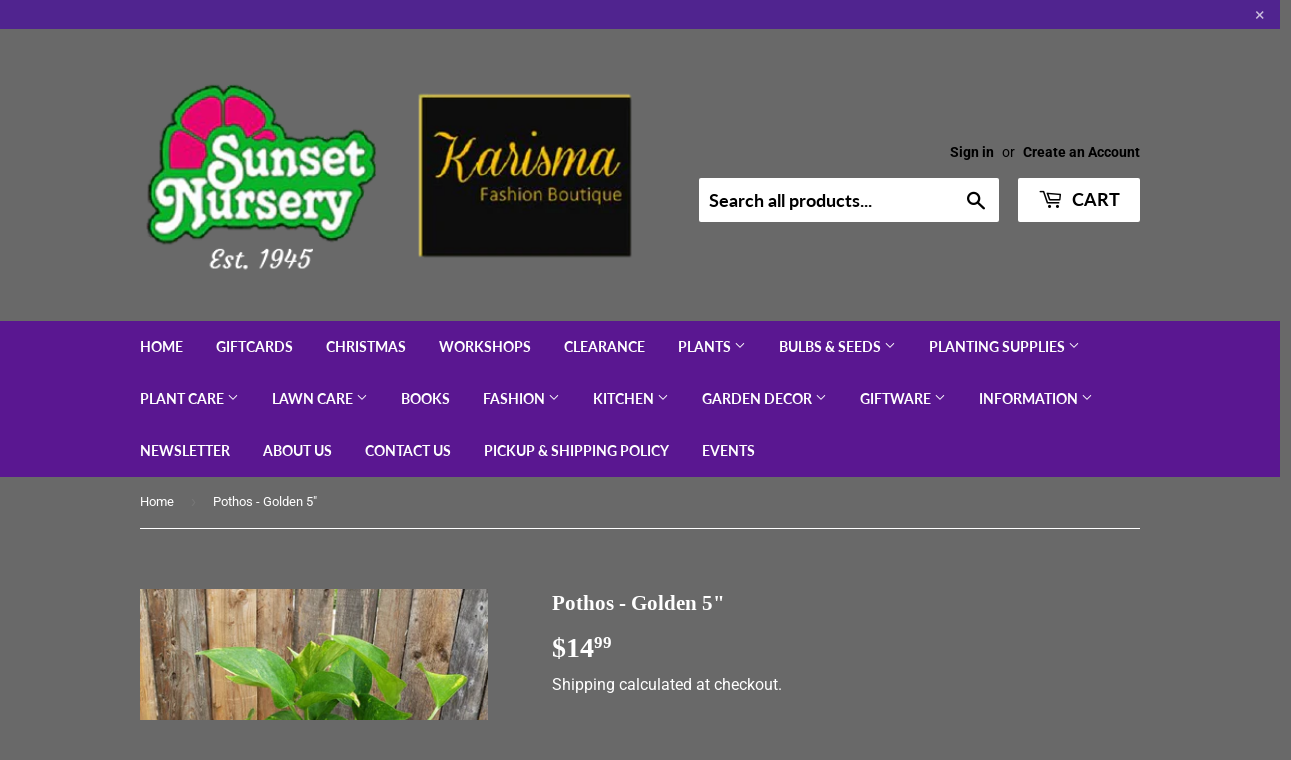

--- FILE ---
content_type: text/html; charset=utf-8
request_url: https://sunsetnursery.ca/products/pothos-golden-5
body_size: 32405
content:
<!doctype html>
<html class="no-touch no-js">
<head>
  <meta name="google-site-verification" content="0S23Uaa6BKgEx6I1TtoDwq_7EkcxQftf8OMTKw0h9u4" />
  <script>(function(H){H.className=H.className.replace(/\bno-js\b/,'js')})(document.documentElement)</script>
  <!-- Basic page needs ================================================== -->
  <meta charset="utf-8">
  <meta http-equiv="X-UA-Compatible" content="IE=edge,chrome=1">

  
  <link rel="shortcut icon" href="//sunsetnursery.ca/cdn/shop/files/Sunset_Nursery_Logo_32x32.png?v=1613715742" type="image/png" />
  

  <!-- Title and description ================================================== -->
  <title>
  Pothos - Golden 5&quot; &ndash; Sunset Nursery
  </title>
  <!--1DEA MTL App Hook start-->
<script type="text/javascript">
    function appendScript(){
        (function (m, k, l, e, a, d) {
            if ('mtlEngine' in m) return true;
            d = k.createElement(l); d.src = e; d.async = true;
            a = k.querySelector(l); a.parentNode.insertBefore(d, a);
        })(window, document, 'script', 'https://mtl.eraofecom.org/pull/sunset-nursery.myshopify.com/hook.js', 'Era of Ecom');
    }
    if (document.readyState === "complete" || document.readyState === "interactive") {
        appendScript();
    } else {
        window.addEventListener("load", appendScript);
    }
</script>
<!--1DEA MTL App Hook end-->



  
    <meta name="description" content="5&quot; pot size Experience Level: Low Very tough, low maintenance, trailing houseplant. Good in almost any light setting. Can even tolerate low light! It also requires much less water than the average houseplant. It will trail/climb as far as you let it and can be kept cut back to whatever size you wish. It is not fussy wh">
  

  <!-- Product meta ================================================== -->
  <!-- /snippets/social-meta-tags.liquid -->




<meta property="og:site_name" content="Sunset Nursery">
<meta property="og:url" content="https://sunsetnursery.ca/products/pothos-golden-5">
<meta property="og:title" content="Pothos - Golden 5"">
<meta property="og:type" content="product">
<meta property="og:description" content="5&quot; pot size Experience Level: Low Very tough, low maintenance, trailing houseplant. Good in almost any light setting. Can even tolerate low light! It also requires much less water than the average houseplant. It will trail/climb as far as you let it and can be kept cut back to whatever size you wish. It is not fussy wh">

  <meta property="og:price:amount" content="14.99">
  <meta property="og:price:currency" content="CAD">

<meta property="og:image" content="http://sunsetnursery.ca/cdn/shop/products/Pothos5Inch_1200x1200.jpg?v=1587867072"><meta property="og:image" content="http://sunsetnursery.ca/cdn/shop/products/Pothos5Inch2_1200x1200.jpg?v=1587867072"><meta property="og:image" content="http://sunsetnursery.ca/cdn/shop/products/Pothos5Inch3_1200x1200.jpg?v=1587867072">
<meta property="og:image:secure_url" content="https://sunsetnursery.ca/cdn/shop/products/Pothos5Inch_1200x1200.jpg?v=1587867072"><meta property="og:image:secure_url" content="https://sunsetnursery.ca/cdn/shop/products/Pothos5Inch2_1200x1200.jpg?v=1587867072"><meta property="og:image:secure_url" content="https://sunsetnursery.ca/cdn/shop/products/Pothos5Inch3_1200x1200.jpg?v=1587867072">


<meta name="twitter:card" content="summary_large_image">
<meta name="twitter:title" content="Pothos - Golden 5"">
<meta name="twitter:description" content="5&quot; pot size Experience Level: Low Very tough, low maintenance, trailing houseplant. Good in almost any light setting. Can even tolerate low light! It also requires much less water than the average houseplant. It will trail/climb as far as you let it and can be kept cut back to whatever size you wish. It is not fussy wh">


  <!-- Helpers ================================================== -->
  <link rel="canonical" href="https://sunsetnursery.ca/products/pothos-golden-5">
  <meta name="viewport" content="width=device-width,initial-scale=1">

  <!-- CSS ================================================== -->
  <link href="//sunsetnursery.ca/cdn/shop/t/3/assets/theme.scss.css?v=24645554755090306051763311807" rel="stylesheet" type="text/css" media="all" />

  <!-- Header hook for plugins ================================================== -->
 

  <!-- Avada FSB Script -->
 <script>const AVADA_FSB = {
        bars: [],
        cart: 0
    }</script>

  
  <!-- Avada FSB Compatible Script -->
 
  
  
  
  
  
  <!-- /Avada FSB Compatible Script -->


  <!-- /Avada FSB Script -->

 <script>window.performance && window.performance.mark && window.performance.mark('shopify.content_for_header.start');</script><meta id="shopify-digital-wallet" name="shopify-digital-wallet" content="/36043489416/digital_wallets/dialog">
<meta name="shopify-checkout-api-token" content="8c390c10f0bcda2bae1924b5fc6c2f54">
<link rel="alternate" type="application/json+oembed" href="https://sunsetnursery.ca/products/pothos-golden-5.oembed">
<script async="async" src="/checkouts/internal/preloads.js?locale=en-CA"></script>
<link rel="preconnect" href="https://shop.app" crossorigin="anonymous">
<script async="async" src="https://shop.app/checkouts/internal/preloads.js?locale=en-CA&shop_id=36043489416" crossorigin="anonymous"></script>
<script id="shopify-features" type="application/json">{"accessToken":"8c390c10f0bcda2bae1924b5fc6c2f54","betas":["rich-media-storefront-analytics"],"domain":"sunsetnursery.ca","predictiveSearch":true,"shopId":36043489416,"locale":"en"}</script>
<script>var Shopify = Shopify || {};
Shopify.shop = "sunset-nursery.myshopify.com";
Shopify.locale = "en";
Shopify.currency = {"active":"CAD","rate":"1.0"};
Shopify.country = "CA";
Shopify.theme = {"name":"Theme After Description Added To Collection List","id":93539074184,"schema_name":"Supply","schema_version":"8.9.15","theme_store_id":679,"role":"main"};
Shopify.theme.handle = "null";
Shopify.theme.style = {"id":null,"handle":null};
Shopify.cdnHost = "sunsetnursery.ca/cdn";
Shopify.routes = Shopify.routes || {};
Shopify.routes.root = "/";</script>
<script type="module">!function(o){(o.Shopify=o.Shopify||{}).modules=!0}(window);</script>
<script>!function(o){function n(){var o=[];function n(){o.push(Array.prototype.slice.apply(arguments))}return n.q=o,n}var t=o.Shopify=o.Shopify||{};t.loadFeatures=n(),t.autoloadFeatures=n()}(window);</script>
<script>
  window.ShopifyPay = window.ShopifyPay || {};
  window.ShopifyPay.apiHost = "shop.app\/pay";
  window.ShopifyPay.redirectState = null;
</script>
<script id="shop-js-analytics" type="application/json">{"pageType":"product"}</script>
<script defer="defer" async type="module" src="//sunsetnursery.ca/cdn/shopifycloud/shop-js/modules/v2/client.init-shop-cart-sync_WVOgQShq.en.esm.js"></script>
<script defer="defer" async type="module" src="//sunsetnursery.ca/cdn/shopifycloud/shop-js/modules/v2/chunk.common_C_13GLB1.esm.js"></script>
<script defer="defer" async type="module" src="//sunsetnursery.ca/cdn/shopifycloud/shop-js/modules/v2/chunk.modal_CLfMGd0m.esm.js"></script>
<script type="module">
  await import("//sunsetnursery.ca/cdn/shopifycloud/shop-js/modules/v2/client.init-shop-cart-sync_WVOgQShq.en.esm.js");
await import("//sunsetnursery.ca/cdn/shopifycloud/shop-js/modules/v2/chunk.common_C_13GLB1.esm.js");
await import("//sunsetnursery.ca/cdn/shopifycloud/shop-js/modules/v2/chunk.modal_CLfMGd0m.esm.js");

  window.Shopify.SignInWithShop?.initShopCartSync?.({"fedCMEnabled":true,"windoidEnabled":true});

</script>
<script>
  window.Shopify = window.Shopify || {};
  if (!window.Shopify.featureAssets) window.Shopify.featureAssets = {};
  window.Shopify.featureAssets['shop-js'] = {"shop-cart-sync":["modules/v2/client.shop-cart-sync_DuR37GeY.en.esm.js","modules/v2/chunk.common_C_13GLB1.esm.js","modules/v2/chunk.modal_CLfMGd0m.esm.js"],"init-fed-cm":["modules/v2/client.init-fed-cm_BucUoe6W.en.esm.js","modules/v2/chunk.common_C_13GLB1.esm.js","modules/v2/chunk.modal_CLfMGd0m.esm.js"],"shop-toast-manager":["modules/v2/client.shop-toast-manager_B0JfrpKj.en.esm.js","modules/v2/chunk.common_C_13GLB1.esm.js","modules/v2/chunk.modal_CLfMGd0m.esm.js"],"init-shop-cart-sync":["modules/v2/client.init-shop-cart-sync_WVOgQShq.en.esm.js","modules/v2/chunk.common_C_13GLB1.esm.js","modules/v2/chunk.modal_CLfMGd0m.esm.js"],"shop-button":["modules/v2/client.shop-button_B_U3bv27.en.esm.js","modules/v2/chunk.common_C_13GLB1.esm.js","modules/v2/chunk.modal_CLfMGd0m.esm.js"],"init-windoid":["modules/v2/client.init-windoid_DuP9q_di.en.esm.js","modules/v2/chunk.common_C_13GLB1.esm.js","modules/v2/chunk.modal_CLfMGd0m.esm.js"],"shop-cash-offers":["modules/v2/client.shop-cash-offers_BmULhtno.en.esm.js","modules/v2/chunk.common_C_13GLB1.esm.js","modules/v2/chunk.modal_CLfMGd0m.esm.js"],"pay-button":["modules/v2/client.pay-button_CrPSEbOK.en.esm.js","modules/v2/chunk.common_C_13GLB1.esm.js","modules/v2/chunk.modal_CLfMGd0m.esm.js"],"init-customer-accounts":["modules/v2/client.init-customer-accounts_jNk9cPYQ.en.esm.js","modules/v2/client.shop-login-button_DJ5ldayH.en.esm.js","modules/v2/chunk.common_C_13GLB1.esm.js","modules/v2/chunk.modal_CLfMGd0m.esm.js"],"avatar":["modules/v2/client.avatar_BTnouDA3.en.esm.js"],"checkout-modal":["modules/v2/client.checkout-modal_pBPyh9w8.en.esm.js","modules/v2/chunk.common_C_13GLB1.esm.js","modules/v2/chunk.modal_CLfMGd0m.esm.js"],"init-shop-for-new-customer-accounts":["modules/v2/client.init-shop-for-new-customer-accounts_BUoCy7a5.en.esm.js","modules/v2/client.shop-login-button_DJ5ldayH.en.esm.js","modules/v2/chunk.common_C_13GLB1.esm.js","modules/v2/chunk.modal_CLfMGd0m.esm.js"],"init-customer-accounts-sign-up":["modules/v2/client.init-customer-accounts-sign-up_CnczCz9H.en.esm.js","modules/v2/client.shop-login-button_DJ5ldayH.en.esm.js","modules/v2/chunk.common_C_13GLB1.esm.js","modules/v2/chunk.modal_CLfMGd0m.esm.js"],"init-shop-email-lookup-coordinator":["modules/v2/client.init-shop-email-lookup-coordinator_CzjY5t9o.en.esm.js","modules/v2/chunk.common_C_13GLB1.esm.js","modules/v2/chunk.modal_CLfMGd0m.esm.js"],"shop-follow-button":["modules/v2/client.shop-follow-button_CsYC63q7.en.esm.js","modules/v2/chunk.common_C_13GLB1.esm.js","modules/v2/chunk.modal_CLfMGd0m.esm.js"],"shop-login-button":["modules/v2/client.shop-login-button_DJ5ldayH.en.esm.js","modules/v2/chunk.common_C_13GLB1.esm.js","modules/v2/chunk.modal_CLfMGd0m.esm.js"],"shop-login":["modules/v2/client.shop-login_B9ccPdmx.en.esm.js","modules/v2/chunk.common_C_13GLB1.esm.js","modules/v2/chunk.modal_CLfMGd0m.esm.js"],"lead-capture":["modules/v2/client.lead-capture_D0K_KgYb.en.esm.js","modules/v2/chunk.common_C_13GLB1.esm.js","modules/v2/chunk.modal_CLfMGd0m.esm.js"],"payment-terms":["modules/v2/client.payment-terms_BWmiNN46.en.esm.js","modules/v2/chunk.common_C_13GLB1.esm.js","modules/v2/chunk.modal_CLfMGd0m.esm.js"]};
</script>
<script>(function() {
  var isLoaded = false;
  function asyncLoad() {
    if (isLoaded) return;
    isLoaded = true;
    var urls = ["https:\/\/sprt-mws-legacy-files.spur-i-t.com\/motivator\/source.js?mw_motivator_t=1675717910\u0026shop=sunset-nursery.myshopify.com","https:\/\/cdn.doofinder.com\/shopify\/doofinder-installed.js?shop=sunset-nursery.myshopify.com","https:\/\/cdn-spurit.com\/all-apps\/checker.js?shop=sunset-nursery.myshopify.com","https:\/\/cdn-spurit.com\/all-apps\/thank-you-pao-page.js?shop=sunset-nursery.myshopify.com"];
    for (var i = 0; i < urls.length; i++) {
      var s = document.createElement('script');
      s.type = 'text/javascript';
      s.async = true;
      s.src = urls[i];
      var x = document.getElementsByTagName('script')[0];
      x.parentNode.insertBefore(s, x);
    }
  };
  if(window.attachEvent) {
    window.attachEvent('onload', asyncLoad);
  } else {
    window.addEventListener('load', asyncLoad, false);
  }
})();</script>
<script id="__st">var __st={"a":36043489416,"offset":-18000,"reqid":"cc528d99-fb2b-4775-9cf0-b9d92480e2df-1769547494","pageurl":"sunsetnursery.ca\/products\/pothos-golden-5","u":"f948d2fe82d4","p":"product","rtyp":"product","rid":4921976553608};</script>
<script>window.ShopifyPaypalV4VisibilityTracking = true;</script>
<script id="captcha-bootstrap">!function(){'use strict';const t='contact',e='account',n='new_comment',o=[[t,t],['blogs',n],['comments',n],[t,'customer']],c=[[e,'customer_login'],[e,'guest_login'],[e,'recover_customer_password'],[e,'create_customer']],r=t=>t.map((([t,e])=>`form[action*='/${t}']:not([data-nocaptcha='true']) input[name='form_type'][value='${e}']`)).join(','),a=t=>()=>t?[...document.querySelectorAll(t)].map((t=>t.form)):[];function s(){const t=[...o],e=r(t);return a(e)}const i='password',u='form_key',d=['recaptcha-v3-token','g-recaptcha-response','h-captcha-response',i],f=()=>{try{return window.sessionStorage}catch{return}},m='__shopify_v',_=t=>t.elements[u];function p(t,e,n=!1){try{const o=window.sessionStorage,c=JSON.parse(o.getItem(e)),{data:r}=function(t){const{data:e,action:n}=t;return t[m]||n?{data:e,action:n}:{data:t,action:n}}(c);for(const[e,n]of Object.entries(r))t.elements[e]&&(t.elements[e].value=n);n&&o.removeItem(e)}catch(o){console.error('form repopulation failed',{error:o})}}const l='form_type',E='cptcha';function T(t){t.dataset[E]=!0}const w=window,h=w.document,L='Shopify',v='ce_forms',y='captcha';let A=!1;((t,e)=>{const n=(g='f06e6c50-85a8-45c8-87d0-21a2b65856fe',I='https://cdn.shopify.com/shopifycloud/storefront-forms-hcaptcha/ce_storefront_forms_captcha_hcaptcha.v1.5.2.iife.js',D={infoText:'Protected by hCaptcha',privacyText:'Privacy',termsText:'Terms'},(t,e,n)=>{const o=w[L][v],c=o.bindForm;if(c)return c(t,g,e,D).then(n);var r;o.q.push([[t,g,e,D],n]),r=I,A||(h.body.append(Object.assign(h.createElement('script'),{id:'captcha-provider',async:!0,src:r})),A=!0)});var g,I,D;w[L]=w[L]||{},w[L][v]=w[L][v]||{},w[L][v].q=[],w[L][y]=w[L][y]||{},w[L][y].protect=function(t,e){n(t,void 0,e),T(t)},Object.freeze(w[L][y]),function(t,e,n,w,h,L){const[v,y,A,g]=function(t,e,n){const i=e?o:[],u=t?c:[],d=[...i,...u],f=r(d),m=r(i),_=r(d.filter((([t,e])=>n.includes(e))));return[a(f),a(m),a(_),s()]}(w,h,L),I=t=>{const e=t.target;return e instanceof HTMLFormElement?e:e&&e.form},D=t=>v().includes(t);t.addEventListener('submit',(t=>{const e=I(t);if(!e)return;const n=D(e)&&!e.dataset.hcaptchaBound&&!e.dataset.recaptchaBound,o=_(e),c=g().includes(e)&&(!o||!o.value);(n||c)&&t.preventDefault(),c&&!n&&(function(t){try{if(!f())return;!function(t){const e=f();if(!e)return;const n=_(t);if(!n)return;const o=n.value;o&&e.removeItem(o)}(t);const e=Array.from(Array(32),(()=>Math.random().toString(36)[2])).join('');!function(t,e){_(t)||t.append(Object.assign(document.createElement('input'),{type:'hidden',name:u})),t.elements[u].value=e}(t,e),function(t,e){const n=f();if(!n)return;const o=[...t.querySelectorAll(`input[type='${i}']`)].map((({name:t})=>t)),c=[...d,...o],r={};for(const[a,s]of new FormData(t).entries())c.includes(a)||(r[a]=s);n.setItem(e,JSON.stringify({[m]:1,action:t.action,data:r}))}(t,e)}catch(e){console.error('failed to persist form',e)}}(e),e.submit())}));const S=(t,e)=>{t&&!t.dataset[E]&&(n(t,e.some((e=>e===t))),T(t))};for(const o of['focusin','change'])t.addEventListener(o,(t=>{const e=I(t);D(e)&&S(e,y())}));const B=e.get('form_key'),M=e.get(l),P=B&&M;t.addEventListener('DOMContentLoaded',(()=>{const t=y();if(P)for(const e of t)e.elements[l].value===M&&p(e,B);[...new Set([...A(),...v().filter((t=>'true'===t.dataset.shopifyCaptcha))])].forEach((e=>S(e,t)))}))}(h,new URLSearchParams(w.location.search),n,t,e,['guest_login'])})(!0,!0)}();</script>
<script integrity="sha256-4kQ18oKyAcykRKYeNunJcIwy7WH5gtpwJnB7kiuLZ1E=" data-source-attribution="shopify.loadfeatures" defer="defer" src="//sunsetnursery.ca/cdn/shopifycloud/storefront/assets/storefront/load_feature-a0a9edcb.js" crossorigin="anonymous"></script>
<script crossorigin="anonymous" defer="defer" src="//sunsetnursery.ca/cdn/shopifycloud/storefront/assets/shopify_pay/storefront-65b4c6d7.js?v=20250812"></script>
<script data-source-attribution="shopify.dynamic_checkout.dynamic.init">var Shopify=Shopify||{};Shopify.PaymentButton=Shopify.PaymentButton||{isStorefrontPortableWallets:!0,init:function(){window.Shopify.PaymentButton.init=function(){};var t=document.createElement("script");t.src="https://sunsetnursery.ca/cdn/shopifycloud/portable-wallets/latest/portable-wallets.en.js",t.type="module",document.head.appendChild(t)}};
</script>
<script data-source-attribution="shopify.dynamic_checkout.buyer_consent">
  function portableWalletsHideBuyerConsent(e){var t=document.getElementById("shopify-buyer-consent"),n=document.getElementById("shopify-subscription-policy-button");t&&n&&(t.classList.add("hidden"),t.setAttribute("aria-hidden","true"),n.removeEventListener("click",e))}function portableWalletsShowBuyerConsent(e){var t=document.getElementById("shopify-buyer-consent"),n=document.getElementById("shopify-subscription-policy-button");t&&n&&(t.classList.remove("hidden"),t.removeAttribute("aria-hidden"),n.addEventListener("click",e))}window.Shopify?.PaymentButton&&(window.Shopify.PaymentButton.hideBuyerConsent=portableWalletsHideBuyerConsent,window.Shopify.PaymentButton.showBuyerConsent=portableWalletsShowBuyerConsent);
</script>
<script data-source-attribution="shopify.dynamic_checkout.cart.bootstrap">document.addEventListener("DOMContentLoaded",(function(){function t(){return document.querySelector("shopify-accelerated-checkout-cart, shopify-accelerated-checkout")}if(t())Shopify.PaymentButton.init();else{new MutationObserver((function(e,n){t()&&(Shopify.PaymentButton.init(),n.disconnect())})).observe(document.body,{childList:!0,subtree:!0})}}));
</script>
<link id="shopify-accelerated-checkout-styles" rel="stylesheet" media="screen" href="https://sunsetnursery.ca/cdn/shopifycloud/portable-wallets/latest/accelerated-checkout-backwards-compat.css" crossorigin="anonymous">
<style id="shopify-accelerated-checkout-cart">
        #shopify-buyer-consent {
  margin-top: 1em;
  display: inline-block;
  width: 100%;
}

#shopify-buyer-consent.hidden {
  display: none;
}

#shopify-subscription-policy-button {
  background: none;
  border: none;
  padding: 0;
  text-decoration: underline;
  font-size: inherit;
  cursor: pointer;
}

#shopify-subscription-policy-button::before {
  box-shadow: none;
}

      </style>

<script>window.performance && window.performance.mark && window.performance.mark('shopify.content_for_header.end');</script>

  
  

  <script src="//sunsetnursery.ca/cdn/shop/t/3/assets/jquery-2.2.3.min.js?v=58211863146907186831585356878" type="text/javascript"></script>

  <script src="//sunsetnursery.ca/cdn/shop/t/3/assets/lazysizes.min.js?v=8147953233334221341585356878" async="async"></script>
  <script src="//sunsetnursery.ca/cdn/shop/t/3/assets/vendor.js?v=106177282645720727331585356881" defer="defer"></script>
  <script src="//sunsetnursery.ca/cdn/shop/t/3/assets/theme.js?v=25248722165205917901606336470" defer="defer"></script>



<!--   This area was rendered by Stores App --> 
	

<script src="https://cdn.klokantech.com/maptilerlayer/v1/index.js"></script>
<script>
    var gbStoreProduct = {"id":4921976553608,"title":"Pothos - Golden 5\"","handle":"pothos-golden-5","description":"\u003cp\u003e5\" pot size\u003c\/p\u003e\n\u003cp\u003eExperience Level: Low\u003c\/p\u003e\n\u003cp\u003e\u003cspan\u003eVery tough, low maintenance, trailing houseplant. Good in almost any light setting. Can even tolerate low light! It also requires much less water than the average houseplant. It will trail\/climb as far as you let it and can be kept cut back to whatever size you wish. It is not fussy when it comes to being cut back so don't be nervous when giving it a hair cut! :) Nice hints of gold-yellow throughout leaves which show best if kept in a brighter room. Great air purifier too!\u003c\/span\u003e\u003c\/p\u003e","published_at":"2021-01-16T16:18:48-05:00","created_at":"2020-04-25T22:07:56-04:00","vendor":"FOLIERA","type":"TROPICAL PLANTS","tags":["houseplant"],"price":1499,"price_min":1499,"price_max":1499,"available":false,"price_varies":false,"compare_at_price":null,"compare_at_price_min":0,"compare_at_price_max":0,"compare_at_price_varies":false,"variants":[{"id":33727853985928,"title":"Default Title","option1":"Default Title","option2":null,"option3":null,"sku":"72208","requires_shipping":true,"taxable":true,"featured_image":null,"available":false,"name":"Pothos - Golden 5\"","public_title":null,"options":["Default Title"],"price":1499,"weight":0,"compare_at_price":null,"inventory_management":"shopify","barcode":"","requires_selling_plan":false,"selling_plan_allocations":[]}],"images":["\/\/sunsetnursery.ca\/cdn\/shop\/products\/Pothos5Inch.jpg?v=1587867072","\/\/sunsetnursery.ca\/cdn\/shop\/products\/Pothos5Inch2.jpg?v=1587867072","\/\/sunsetnursery.ca\/cdn\/shop\/products\/Pothos5Inch3.jpg?v=1587867072"],"featured_image":"\/\/sunsetnursery.ca\/cdn\/shop\/products\/Pothos5Inch.jpg?v=1587867072","options":["Title"],"media":[{"alt":null,"id":8195036020872,"position":1,"preview_image":{"aspect_ratio":0.949,"height":3146,"width":2986,"src":"\/\/sunsetnursery.ca\/cdn\/shop\/products\/Pothos5Inch.jpg?v=1587867072"},"aspect_ratio":0.949,"height":3146,"media_type":"image","src":"\/\/sunsetnursery.ca\/cdn\/shop\/products\/Pothos5Inch.jpg?v=1587867072","width":2986},{"alt":null,"id":8195036086408,"position":2,"preview_image":{"aspect_ratio":0.75,"height":4032,"width":3024,"src":"\/\/sunsetnursery.ca\/cdn\/shop\/products\/Pothos5Inch2.jpg?v=1587867072"},"aspect_ratio":0.75,"height":4032,"media_type":"image","src":"\/\/sunsetnursery.ca\/cdn\/shop\/products\/Pothos5Inch2.jpg?v=1587867072","width":3024},{"alt":null,"id":8195036119176,"position":3,"preview_image":{"aspect_ratio":0.75,"height":4032,"width":3024,"src":"\/\/sunsetnursery.ca\/cdn\/shop\/products\/Pothos5Inch3.jpg?v=1587867072"},"aspect_ratio":0.75,"height":4032,"media_type":"image","src":"\/\/sunsetnursery.ca\/cdn\/shop\/products\/Pothos5Inch3.jpg?v=1587867072","width":3024}],"requires_selling_plan":false,"selling_plan_groups":[],"content":"\u003cp\u003e5\" pot size\u003c\/p\u003e\n\u003cp\u003eExperience Level: Low\u003c\/p\u003e\n\u003cp\u003e\u003cspan\u003eVery tough, low maintenance, trailing houseplant. Good in almost any light setting. Can even tolerate low light! It also requires much less water than the average houseplant. It will trail\/climb as far as you let it and can be kept cut back to whatever size you wish. It is not fussy when it comes to being cut back so don't be nervous when giving it a hair cut! :) Nice hints of gold-yellow throughout leaves which show best if kept in a brighter room. Great air purifier too!\u003c\/span\u003e\u003c\/p\u003e"};
    var gbStoreOrder = [];
    var StoresApp = StoresApp || {};
    StoresApp.shopUrl = 'sunset-nursery.myshopify.com';
    var gbStoreSetting = {"design":{"color":{"textOutOfStock":"#ff0000","textInStock":"#0000ff","textShippingMethod":"#000000","shippingMethodBackground":"#fbfbfb","shippingMethodHover":"#dbe78e","textShippingMethodHover":"000000","textShippingMethodSelected":"000000","shippingMethodSelected":"#f5deb3","calendarBackground":"#ffffff","dayHover":"#b1dcfb","daySelected":"#0089ec","calendarText":"#000000","textDayHover":"#000000","textDaySelected":"#000000","timeSlot":"#ffffff","timeSlotHover":"#b1dcfb","timeSlotSelected":"#0089ec","textTimeSlot":"#000000","textTimeSlotHover":"#000000","textTimeSlotSelected":"#000000"},"items":["shipping","storePickup","localDelivery"]},"storePickup":{"status":true,"filter":{"status":true,"name":true,"tag":true,"group":true,"radius":true},"pickup_condition":{"subtotal":{"greater":"0","less":null},"operator":"OR","quantity":{"greater":"1","less":null},"enable_pickup":"1"},"store":{"orderBy":"1","storeDefault":"36342","orderStores":["36342"]}},"general":{"googleMap":{"status":false,"apiKey":null,"style":"Standard","zoom":"12","pinIcon":"https:\/\/stores.globosoftware.net\/images\/location-512.png","distance_length_unit":"km"},"inventory":{"hideOutOfStockLocations":false,"onlyShowOutOfStockOrInStock":false,"showUnlinkedLocations":false,"useInventoryThreshold":false,"outOfStock":{"number":0,"text":"Out of Stock"},"lowStock":{"number":5,"text":"Low Stock"},"highStock":{"number":null,"text":"High Stock"},"noInventoryFound":{"show":false,"text":null}}},"localDelivery":{"status":true,"validation":"1","lag_timeL":"0","listZipCode":"K8A,K0J","lag_time":"3","distance":"50","distanceUnit":"km"},"shipping":{"status":false}};
    var gbStoreLanguages = [{"name":"English","code":"en","translate":{"widget":{"searchByNamePlaceholder":"Example: \"New York\"","enterPostalCodePlaceholder":"Enter your postal code ...","enterPostalCode":"Enter your postal code into the field below to check if you are eligible for local delivery:","dateLocalDeliveryPlaceholder":"Choose the delivery date.","dateLocalDeliveryRequiredMessage":"Please select a delivery date.","noStoreFound":"No stores were found.","shippingText":"Shipping","storePickupText":"Store Pickup","localDeliveryText":"Local Delivery","findLocationText":"Find location button","findLocationPlaceholder":"Find my location","filterByGroup":"Filter by group","filterByTag":"Filter by tag","moreInfoText":"More information","dateTimePlaceholder":"Choose datetime","pickupStoreRequiredMessage":"Please pickup a store","pickupTimeRequiredMessage":"Please pickup a store","popupGetDirection":"Get Directions","popupPhone":"Phone","popupFax":"Fax","popupEmail":"Email","popupNote":"Note","popupOpenHour":"Opening hours","popupStoreClose":"Store Close","searchText":"Search button","searchTextPageStoreLocator":"Search","mondayText":"Monday","tuesdayText":"Tuesday","wednesdayText":"Wednesday","thursdayText":"Thursday","fridayText":"Friday","saturdayText":"Saturday","sundayText":"Sunday","zipCodeRequiredMessage":"Please enter a valid zipcode","deliveryNotAvailable":"Sorry, delivery is not available in your area.","deliveryAvailable":"Great! You are eligible for delivery."},"checkout":{"contact":{"shipping_address_title":"Pickup information"},"thank_you":{"marker":{"shipping":"Pickup address"},"shipping_address_title":"Pickup address"},"general":{"continue_to_shipping_method":"Continue"},"order_summary":{"free_shipping_discount_label":"Free pickup","shipping_label":"Store Pickup"},"shipping":{"title":"Store Pickup","waiting_on_rate_notice":"Please wait while we fetch available pickup rates...","no_rates_for_cart_or_destination_notice":"Pickup is not available for your cart or destination.","no_rates_for_country_notice":"We don't offer pickups in .","please_enter_your_shipping_information_notice":"Please go back to the shopping cart page and choose a pickup location."},"payment":{"same_billing_address_label":"Please use the option below \u2b07","different_billing_address_label":"Use a different billing address"}}}}];
    var gbStoreProductDefaultStorePickup = {"productId":4762944962696,"variantId":33213350183048,"title":"Store Pickup","handle":"globo-store-pickup"};
    var gbStoreProductDefaultLocalDelivery = {"productId":4762945257608,"variantId":33213350707336,"title":"Local Delivery","handle":"globo-local-delivery"};
    var gbStoreLanguageDefault = "en";
    StoresApp.locale = StoresApp.locale || "en";
    StoresApp.shopGoogleMapStyle= '[]';
    StoresApp.defaultLat = 21.046895;
    StoresApp.defaultLong = 105.788200;
    StoresApp.zoomLevel = "12";
    StoresApp.distance_unit = "km";
    StoresApp.hasStoreIcon = true;
    StoresApp.item_count = 0;
    StoresApp.total_price = 0;
    StoresApp.translation_6 = "Not found";
    StoresApp.defaultIcon = 'https://stores.globosoftware.net/images/location-512.png';
    StoresApp.isCartPage = false;
    StoresApp.enable_pickup = 1;
    StoresApp.translation= {"searchByNamePlaceholder":"Example: \"New York\"","enterPostalCodePlaceholder":"Enter your postal code ...","enterPostalCode":"Enter your postal code into the field below to check if you are eligible for local delivery:","dateLocalDeliveryPlaceholder":"Choose the delivery date.","dateLocalDeliveryRequiredMessage":"Please select a delivery date.","noStoreFound":"No stores were found.","shippingText":"Shipping","storePickupText":"Store Pickup","localDeliveryText":"Local Delivery","findLocationText":"Find location button","findLocationPlaceholder":"Find my location","filterByGroup":"Filter by group","filterByTag":"Filter by tag","moreInfoText":"More information","dateTimePlaceholder":"Choose datetime","pickupStoreRequiredMessage":"Please pickup a store","pickupTimeRequiredMessage":"Please pickup a store","popupGetDirection":"Get Directions","popupPhone":"Phone","popupFax":"Fax","popupEmail":"Email","popupNote":"Note","popupOpenHour":"Opening hours","popupStoreClose":"Store Close","searchText":"Search button","searchTextPageStoreLocator":"Search","mondayText":"Monday","tuesdayText":"Tuesday","wednesdayText":"Wednesday","thursdayText":"Thursday","fridayText":"Friday","saturdayText":"Saturday","sundayText":"Sunday","zipCodeRequiredMessage":"Please enter a valid zipcode","deliveryNotAvailable":"Sorry, delivery is not available in your area.","deliveryAvailable":"Great! You are eligible for delivery."};
    StoresApp.settings = {"subtotal":{"greater":"0","less":null},"operator":"OR","quantity":{"greater":"1","less":null},"enable_pickup":"1"};
    StoresApp.notCheckZipCode = false;
</script>

 
<!-- End Area -->

  <script src="//sunsetnursery.ca/cdn/shop/t/3/assets/storepickupcr.js?v=21707278573563293231638196078" defer="defer"></script>
<!--DOOFINDER-SHOPIFY-->  <script>
  const dfLayerOptions = {
    installationId: '1836c1b0-c49a-448b-b82b-fc830791a771',
    zone: 'us1'
  };

  
/** START SHOPIFY ADD TO CART **/
document.addEventListener('doofinder.cart.add', function(event) {

  const product_endpoint = new URL(event.detail.link).pathname + '.js'

  fetch(product_endpoint, {
      method: 'GET',
      headers: {
        'Content-Type': 'application/json'
      },
    })
    .then(response => {
      return response.json()
    })
    .then(data => {
      variant_id = get_variant_id(parseInt(event.detail.item_id), data)
      if (variant_id) {
        add_to_cart(variant_id, event.detail.amount)
      } else {
        window.location.href = event.detail.link
      }
    })
    .catch((error) => {
      console.error('Error:', error)
    })

  function get_variant_id(product_id, product_data) {
    if (product_data.variants.length > 1) {
      if (is_variant_id_in_list(product_id, product_data.variants)) {
        return product_id
      }
      return false
    } else {
      return product_data.variants[0].id
    }
  }

  function is_variant_id_in_list(variant_id, variant_list) {
    let is_variant = false

    variant_list.forEach(variant => {
      if (variant.id === variant_id) {
        is_variant = true
      }
    })

    return is_variant
  }

  function add_to_cart(id, amount) {
    let formData = {
      'items': [{
        'id': id,
        'quantity': amount
      }],
      sections: "cart-items,cart-icon-bubble,cart-live-region-text,cart-footer"
    }

    const route = window.Shopify.routes.root ?
      window.Shopify.routes.root + 'cart/add.js' :
      window.Shopify.routes.cart_url + '/add.js' ;

    fetch(route, {
        method: 'POST',
        headers: {
          'Content-Type': 'application/json'
        },
        body: JSON.stringify(formData)
      })
      .then(response => response.json())
      .then(data => {renderSections(data.sections)})
      .catch((error) => {
        console.error('Error:', error)
      });
  }

  function renderSections(sections){
    for( section_id in sections ){
      let section = document.querySelector("#"+section_id);
      let section_html = sections[section_id];
      if(section && section_html){
        section.innerHTML = section_html;
      }
    }
  }
});
/** END SHOPIFY ADD TO CART **/


/** START SHOPIFY OPTIONS **/
dfLayerOptions.language = "en";
/** END SHOPIFY OPTIONS **/



  (function (l, a, y, e, r, s) {
    r = l.createElement(a); r.onload = e; r.async = 1; r.src = y;
    s = l.getElementsByTagName(a)[0]; s.parentNode.insertBefore(r, s);
  })(document, 'script', 'https://cdn.doofinder.com/livelayer/1/js/loader.min.js', function () {
    doofinderLoader.load(dfLayerOptions);
  });
</script>
  <!--/DOOFINDER-SHOPIFY--><!-- BEGIN app block: shopify://apps/store-pickup-delivery-cr/blocks/app-embed/c3fec40a-5cb2-4a2b-851c-ed1eaed98975 -->



<style>.cr-hide{display: none!important}</style>

<script type="text/javascript">
    document.addEventListener('crButtonsLoaded', function (e) {
        var pickupContainer = document.getElementById("pickup-container");
        var crStoreForm = pickupContainer.closest("form");
        if (!crStoreForm) return;

        
        
        
        
            if (crStoreForm.action.indexOf('locale=') > -1){
                crStoreForm.action = crStoreForm.action.replace(/\?locale=(.*)\&?/ig, '?locale=en&step=contact_information')
            } else {
                crStoreForm.action += '?locale=en&step=contact_information';
            }        
        

        var crShippingInformation =  crStoreForm.action;
        var pivot = crShippingInformation.replace(/checkout\\[shipping_address\\]\\[first_name\\](.*?)\\&/ig, '');
        crShippingInformation = pivot + "&checkout[shipping_address][first_name]=&";

        pivot = crShippingInformation.replace(/checkout\\[shipping_address\\]\\[last_name\\](.*?)\\&/ig, '');
        crShippingInformation = pivot + "checkout[shipping_address][last_name]=&";

        pivot = crShippingInformation.replace(/checkout\\[shipping_address\\]\\[city\\](.*?)\\&/ig, '');
        crShippingInformation = pivot + "checkout[shipping_address][city]=&";

        pivot = crShippingInformation.replace(/checkout\\[shipping_address\\]\\[province\\](.*?)\\&/ig, '');
        crShippingInformation = pivot + "checkout[shipping_address][province]=&";

        pivot = crShippingInformation.replace(/checkout\\[shipping_address\\]\\[address1\\](.*?)\\&/ig, '');
        crShippingInformation = pivot + "checkout[shipping_address][address1]=&";

        pivot = crShippingInformation.replace(/checkout\\[shipping_address\\]\\[phone\\](.*?)\\&/ig, '');
        crShippingInformation = pivot + "checkout[shipping_address][phone]=&";

        pivot = crShippingInformation.replace(/checkout\\[shipping_address\\]\\[zip\\](.*?)\\&/ig, '');
        crShippingInformation = pivot + "checkout[shipping_address][zip]=&";

        pivot = crShippingInformation.replace(/checkout\\[shipping_address\\]\\[company\\](.*?)\\&/ig, '');
        crShippingInformation = pivot + "checkout[shipping_address][company]=&";
        crStoreForm.action = crShippingInformation
    })

    if (typeof storePickupSettings === 'undefined') {
        var storePickupSettings = '';
        var pickupLocale = '';
        var pickupCompany = '';
        var stores = [];
        var pickupTranslations = {};
        var pickupAddress = '';
    }

    
    var storePickupSettings = {"moneyFormat":"${{amount}}","max_days":"31","min_days":"2","name":true,"phone":true,"email":true,"date_enabled":true,"mandatory_collections":[{"id":"gid://shopify/Collection/188081897608","handle":"mum-grass-planters","title":"Mum & Grass Planters"},{"id":"gid://shopify/Collection/188081209480","handle":"mums","title":"Mums"},{"id":"gid://shopify/Collection/187780530312","handle":"mums-1-gal-pot","title":"Mums - 1 GAL pot"},{"id":"gid://shopify/Collection/187780628616","handle":"mums-10-pot","title":"Mums - 10\" Pot"},{"id":"gid://shopify/Collection/187776663688","handle":"mums-14-pot","title":"Mums - 14\" Pot"},{"id":"gid://shopify/Collection/187777548424","handle":"mums-18-pot","title":"Mums - 18\" Pot"},{"id":"gid://shopify/Collection/187780661384","handle":"mums-4-5-pot","title":"Mums - 4.5\" Pot"},{"id":"gid://shopify/Collection/187779448968","handle":"flowering-cabbage-kale","title":"Flowering Cabbage & Kale"},{"id":"gid://shopify/Collection/187860517000","handle":"fall-grasses","title":"Fall Grasses"},{"id":"gid://shopify/Collection/187781087368","handle":"pansies-4-5-pot","title":"Pansies - 4.5\" Pot"},{"id":"gid://shopify/Collection/187860549768","handle":"rudbeckia","title":"Rudbeckia"},{"id":"gid://shopify/Collection/187779154056","handle":"asters-10-pot","title":"Asters - 10\" Pot"},{"id":"gid://shopify/Collection/187779219592","handle":"celosia-1-gal-pot","title":"Celosia - 1 GAL pot"},{"id":"gid://shopify/Collection/178760253576","handle":"houseplants-1","title":"Houseplants"},{"id":"gid://shopify/Collection/178723356808","handle":"air-plants","title":"Air Plants"},{"id":"gid://shopify/Collection/178761498760","handle":"succulents-1","title":"Cacti & Succulents"},{"id":"gid://shopify/Collection/184374526088","handle":"roses","title":"Roses"},{"id":"gid://shopify/Collection/182370041992","handle":"perennials","title":"Perennials"},{"id":"gid://shopify/Collection/182370238600","handle":"shrubs","title":"Shrubs"},{"id":"gid://shopify/Collection/182370173064","handle":"shade-trees","title":"Shade Trees"},{"id":"gid://shopify/Collection/182455074952","handle":"ornamental-trees","title":"Ornamental Trees"},{"id":"gid://shopify/Collection/182369910920","handle":"fruit-trees","title":"Fruit Trees"},{"id":"gid://shopify/Collection/182370074760","handle":"small-fruit","title":"Small Fruit"},{"id":"gid://shopify/Collection/182369976456","handle":"evergreens","title":"Evergreens"},{"id":"gid://shopify/Collection/185792069768","handle":"vines","title":"Vines"},{"id":"gid://shopify/Collection/178312511624","handle":"soil","title":"Soil"},{"id":"gid://shopify/Collection/180035453064","handle":"soil-additives-amendments","title":"Soil Additives & Amendments"},{"id":"gid://shopify/Collection/179966509192","handle":"fertilizer","title":"Fertilizer"},{"id":"gid://shopify/Collection/181203009672","handle":"lawn-fertilizer","title":"Lawn Fertilizer"},{"id":"gid://shopify/Collection/179876790408","handle":"mulch","title":"Mulch"},{"id":"gid://shopify/Collection/179868696712","handle":"stone","title":"Stone"},{"id":"gid://shopify/Collection/181639446664","handle":"decorative-pots","title":"Decorative Pots"},{"id":"gid://shopify/Collection/185840861320","handle":"garden-tools","title":"Garden Tools"},{"id":"gid://shopify/Collection/187718336648","handle":"garden-hoses-accessories","title":"Garden Hoses & Accessories"},{"id":"gid://shopify/Collection/187640971400","handle":"natural-pest-control","title":"Natural Pest Control"},{"id":"gid://shopify/Collection/183249535112","handle":"pest-control","title":"Pest Control"},{"id":"gid://shopify/Collection/183249666184","handle":"disease-control","title":"Disease Control"},{"id":"gid://shopify/Collection/183249567880","handle":"weed-control","title":"Weed Control"},{"id":"gid://shopify/Collection/187238744200","handle":"statuary","title":"Statuary"},{"id":"gid://shopify/Collection/185687179400","handle":"fountains","title":"Fountains"},{"id":"gid://shopify/Collection/187240743048","handle":"bird-baths","title":"Bird Baths"},{"id":"gid://shopify/Collection/187240775816","handle":"garden-furniture","title":"Garden Furniture & Arches"},{"id":"gid://shopify/Collection/186335854728","handle":"bird-feeders","title":"Bird Feeders"},{"id":"gid://shopify/Collection/188424028296","handle":"bird-houses","title":"Bird Houses"},{"id":"gid://shopify/Collection/183256809608","handle":"annuals","title":"Annuals"},{"id":"gid://shopify/Collection/183257006216","handle":"annuals-full-shade-3-or-less-hours-of-sun-day","title":"Annuals - Full Shade (4 Or Less Hours Of Sun/Day)"},{"id":"gid://shopify/Collection/183256907912","handle":"annuals-full-sun-6-hours-of-sun-day","title":"Annuals - Full Sun (6+ Hours Of Sun/Day)"},{"id":"gid://shopify/Collection/183256940680","handle":"annuals-partial-sun-3-6-hours-of-sun-day","title":"Annuals - Partial Sun (4-6 Hours Of Sun/Day)"},{"id":"gid://shopify/Collection/183257694344","handle":"hanging-baskets","title":"Hanging Baskets"},{"id":"gid://shopify/Collection/183257890952","handle":"hanging-baskets-full-shade-3-or-less-hours-of-sun-day","title":"Hanging Baskets - Full Shade (4 Or Less Hours Of Sun/Day)"},{"id":"gid://shopify/Collection/183257759880","handle":"hanging-baskets-full-sun-6-hours-of-sun-day","title":"Hanging Baskets - Full Sun (6+ Hours Of Sun/Day)"},{"id":"gid://shopify/Collection/183257825416","handle":"hanging-baskets-partial-sun-3-6-hours-of-sun-day","title":"Hanging Baskets - Partial Sun (4-6 Hours Of Sun/Day)"},{"id":"gid://shopify/Collection/183257104520","handle":"planters","title":"Planters"},{"id":"gid://shopify/Collection/183257268360","handle":"planters-full-shade-3-or-less-hours-of-sun-day","title":"Planters - Full Shade (4 Or Less Hours Of Sun/Day)"},{"id":"gid://shopify/Collection/183257137288","handle":"planters-full-sun-6-hours-of-sun-day","title":"Planters - Full Sun (6+ Hours Of Sun/Day)"},{"id":"gid://shopify/Collection/183257235592","handle":"planters-partial-sun-3-6-hours-of-sun-day","title":"Planters - Partial Sun (4-6 Hours Of Sun/Day)"},{"id":"gid://shopify/Collection/275315589256","handle":"workshops","title":"Workshops"},{"id":"gid://shopify/Collection/181555003528","handle":"gift-cards-not-digital","title":"Gift Cards (In-store Use Only)"}],"exclude_collections":[],"exclude_products":[],"blackoutDates":"2021,0,1-2020,11,31","enableBlackoutDates":true,"cart_version":"v1_3","disabled":false,"message":"","button_text":"Pickup In Store","discount":"","extra_input_1":"","extra_input_2":"","extra_input_3":"","tagWithPickupDate":true,"tagWithPickupTime":true,"tagWithPickupLocation":true,"same_day_pickup":false,"stores_on_top":true,"above_weight":"","overwriteLocale":true,"locationsInASelect":false,"saveOnChange":true,"shippingEnabled":true,"pickupEnabled":true}
    var storeData = {"locale":"en","address":"2177 Greenwood Road","country":"Canada","city":"Pembroke","province":"Ontario","zip":"K8A 6W2","company":"Sunset Nursery","shopPhone":"613-638-4107"}
    storePickupSettings.extra_input_1 = '';
    storePickupSettings.extra_input_2 = '';
    storePickupSettings.extra_input_3 = '';

    var stores = [{"storeID":6908,"name":"Sunset Nursery","company":"Sunset Nursery","street":"2177 Greenwood Road","city":"Pembroke","country":"Canada","zip":"K8A 6W2","province":"Ontario","disableSameDayPickup":false,"disableSameDayAfterHour":"00:00","enablePickupTime":true,"blackoutDates":"","cutOffStartTime":"00:00","cutOffMinPickupDays":"","allowTimeCutOff":false,"allowDisplayMoreInformation":false,"moreInformation":"","maxOrdersPerTimeSlot":"0","orderPreparationHours":"0","orderPreparationMinutes":"30","timeSlotFrequency":"30","pickupDays":["2","3","4","5","6","7"],"daysOfWeek":{"0":{"min":{"hour":"10","minute":"00"},"max":{"hour":"16","minute":"00"}},"1":{"min":{"hour":"10","minute":"00"},"max":{"hour":"16","minute":"00"}},"2":{"min":{"hour":"10","minute":"00"},"max":{"hour":"16","minute":"00"}},"3":{"min":{"hour":"10","minute":"00"},"max":{"hour":"16","minute":"00"}},"4":{"min":{"hour":"10","minute":"00"},"max":{"hour":"16","minute":"00"}},"5":{"min":{"hour":"10","minute":"00"},"max":{"hour":"16","minute":"00"}},"6":{"min":{"hour":"10","minute":"00"},"max":{"hour":"16","minute":"00"}}}}]

    var crDeliverySettings = {};
    var deliverySlots = crDeliverySettings?.deliverySlots || [];
    var deliveryProductMeta = [];
    //console.log('deliveryProductMeta', deliveryProductMeta)
    if (typeof deliveryProductMeta.products !== 'undefined') {
        var deliveryProduct = deliveryProductMeta.products[0].variants[0].id;      
    } else if (typeof deliveryProductMeta.variants !== 'undefined') {                
        var deliveryProduct = deliveryProductMeta.variants.edges[0].node.id.replace('gid://shopify/ProductVariant/', '');        
    }

    var pickupTranslations = {"en":{"shippingMethod":"Shipping (Minimum $50 Order)","pleaseClickCheckout":"Please click the checkout button to continue.","textButton":"Pickup In Store","mandatoryForPickupText":"An item in your cart must be picked up at the store.","pickupDate":"Pickup Date","chooseADateTime":"Choose a date/time","nameOfPersonCollecting":"Name of person collecting","pickupFirstName":"First name","pickupLastName":"Last name","yourName":"Your name","contactNumber":"Contact Number","pickupEmail":"Your email address","pickupEmailPlaceholder":"email address","pickupStore":"Pickup Store","chooseLocation":"Choose a location below for pickup","chooseLocationOption":"Please choose a location","pickupDateError":"Please enter a pickup date.","nameOfPersonCollectingError":"Please enter who will be picking up your order.","pickupFirstNameError":"Enter a first name","pickupLastNameError":"Enter a last name","contactNumberError":"Please enter a phone number.","emailError":"Please enter your email address.","storeSelectError":"Please select which store you will pick up from","extra1Placeholder":"","extra2Placeholder":"","extra3Placeholder":"","extraField1Error":"You must complete this field","extraField2Error":"You must complete this field","extraField3Error":"You must complete this field","shippingTitle1":"Store Pickup","noRatesForCart":"Pickup is not available for your cart or destination.","noRatesForCountryNotice":"We do not offer pickups in this country.","contactAddressTitle":"Pickup address","first_name_label":"First name:","first_name_placeholder":"First name","optional_first_name_label":"First name","optional_first_name_placeholder":"First name (optional)","last_name_label":"Last name","last_name_placeholder":"Last name","company":"Company","zip_code_label":"Zip code","zip_code_placeholder":"ZIP code","postal_code_label":"Postal code","postcode_label":"Postal code","postal_code_placeholder":"Postal code","postcode_placeholder":"Post code","city_label":"City","country_label":"Country","address_title":"Address","address1_label":"Address","orderSummary":"Free Pickup","shippingLabel":"Store Pickup","taxesLabel":"Taxes","shippingDefaultValue":"Calculated at next step","freeTotalLabel":"Free","shippingTitle2":"Store Pickup","billingAddressTitle":"Billing address","sameBillingAddressLabel":"Please use the option below ⬇","differentBillingAddressLabel":"Use a different billing address","billingAddressDescription":"Please enter your Billing Address:","billingAddressDescriptionNoShippingAddress":"Please enter your Billing Address:","thankYouMarkerShipping":"Pickup address","thankYouMarkerCurrent":"Pickup address","shippingAddressTitle":"Pickup address","orderUpdatesSubscribeToEmailNotifications":"Get pickup updates by email","orderUpdatesSubscribeToPhoneNotifications":"Get pickup updates by email or SMS","orderUpdatesSubscribeToEmailOrPhoneNotifications":"Get pickup updates by SMS","reviewBlockShippingAddressTitle":"Store Pickup","continue_to_shipping_method":"Continue"}}

    if (typeof storeData !== 'undefined') {
        var pickupCompany = storeData.company;
        var pickupAddress = storeData.address;
        var pickupCity = storeData.city;
        var pickupCountry = storeData.country;
        var pickupZip = storeData.zip;
        var pickupProvince = storeData.province;
        var pickupLocale = storeData.locale;
        var shopPhone = storeData.shopPhone;
    }

    if (stores.length && typeof stores[0] !== 'undefined') {
        pickupAddress = stores[0].street;
        pickupCountry = stores[0].country;
        pickupCity = stores[0].city;
        pickupProvince = stores[0].province;
        pickupZip = stores[0].zip;
        pickupCompany = stores[0].name.replace(/\#/, '').replace(/\'/, '');
    }

    var CRpickupProductEnabled = true;
    var CRdeliveryProductEnabled = false;
    var CRcarrierServiceEnabled = false;
    var CRdisabledTimes = [];
    var CRoverRidingRules = [];

    if (typeof pickupProduct === "undefined") {
        var pickupProduct = 34618898776200;
    }
    

    //var appUrl = 'https://app.thecreativer.com/';
    var appUrl = 'https://app2.thecreativer.com/';
    var pickupProductInCart = false;
    var CRpermanentDomain = 'sunset-nursery.myshopify.com';

    

    document.addEventListener("DOMContentLoaded", function(){
        //disableCheckoutButton();
    });

    var crProducts = [];

    


</script>


<div style="display:none;">    
    <script>var crItems = [];</script>
    <script>var CRcollectionIds = [];</script>
    
</div>

<!-- BEGIN app snippet: template -->


  <div class="pickup-wrapper">
    <div id="pickup-container" class="v3 cr-hide" style="flex-direction: column; margin-bottom: 1rem;margin-top: 1rem;">
      <div class="pickup-loading"></div>
      <div id="pickup-header"></div>
      <div class="cr-delivery-methods">
        
          <div class="cr-delivery-method cr-shipping-method selected">
            <img loading="lazy" src="https://cdn.shopify.com/extensions/019bffe9-5186-76c2-a23f-7a3a1a963838/store-pickup-2-98/assets/cr-shipping-icon.png" height="" width="" class="pickup-icon" alt="shipping icon">
            <p class="cr-delivery-method-text" id="cr-shipping-text"></p>
          </div>
        

        

        <div class="js-toggle-pickup pickup-button cr-delivery-method">
          <img loading="lazy" src="https://cdn.shopify.com/extensions/019bffe9-5186-76c2-a23f-7a3a1a963838/store-pickup-2-98/assets/cr-store-pickup-icon.png" height="" width="" alt="pickup icon">
          <p class="cr-delivery-method-text" id="cr-pickup-text"></p>
        </div>
      </div>

      <div class="delivery-method-desc" id="pleaseClickCheckout"></div>

      <!-- Delivery fields -->
      

      <!-- Name of person picking up etc -->
      <div id="pickup-details" style="display:none;">
        <div class="js-stores-position-1"></div>
        
          
            <label id="pickup-date-label" for="pickup-date"></label>
            <div style="position:relative">
              <input type="text" class="datepicker" aria-labelledby="pickup-date-start" id="pickup-date-start" name="pickup-date-start" placeholder="" readonly>
              <span class="cr-calendar-icon">
                                <svg version="1.1" id="Capa_1" xmlns="http://www.w3.org/2000/svg" xmlns:xlink="http://www.w3.org/1999/xlink" x="0px" y="0px" width="36.447px" height="36.447px" viewBox="0 0 36.447 36.447" style="enable-background:new 0 0 36.447 36.447;" xml:space="preserve"><path d="M30.224,3.948h-1.098V2.75c0-1.517-1.197-2.75-2.67-2.75c-1.474,0-2.67,1.233-2.67,2.75v1.197h-2.74V2.75 c0-1.517-1.197-2.75-2.67-2.75c-1.473,0-2.67,1.233-2.67,2.75v1.197h-2.74V2.75c0-1.517-1.197-2.75-2.67-2.75 c-1.473,0-2.67,1.233-2.67,2.75v1.197H6.224c-2.343,0-4.25,1.907-4.25,4.25v24c0,2.343,1.907,4.25,4.25,4.25h24 c2.344,0,4.25-1.907,4.25-4.25v-24C34.474,5.855,32.567,3.948,30.224,3.948z M25.286,2.75c0-0.689,0.525-1.25,1.17-1.25 c0.646,0,1.17,0.561,1.17,1.25v4.896c0,0.689-0.524,1.25-1.17,1.25c-0.645,0-1.17-0.561-1.17-1.25V2.75z M17.206,2.75 c0-0.689,0.525-1.25,1.17-1.25s1.17,0.561,1.17,1.25v4.896c0,0.689-0.525,1.25-1.17,1.25s-1.17-0.561-1.17-1.25V2.75z M9.125,2.75 c0-0.689,0.525-1.25,1.17-1.25s1.17,0.561,1.17,1.25v4.896c0,0.689-0.525,1.25-1.17,1.25s-1.17-0.561-1.17-1.25V2.75z M31.974,32.198c0,0.965-0.785,1.75-1.75,1.75h-24c-0.965,0-1.75-0.785-1.75-1.75v-22h27.5V32.198z"/><rect x="6.724" y="14.626" width="4.595" height="4.089"/><rect x="12.857" y="14.626" width="4.596" height="4.089"/><rect x="18.995" y="14.626" width="4.595" height="4.089"/><rect x="25.128" y="14.626" width="4.596" height="4.089"/><rect x="6.724" y="20.084" width="4.595" height="4.086"/><rect x="12.857" y="20.084" width="4.596" height="4.086"/><rect x="18.995" y="20.084" width="4.595" height="4.086"/><rect x="25.128" y="20.084" width="4.596" height="4.086"/><rect x="6.724" y="25.54" width="4.595" height="4.086"/><rect x="12.857" y="25.54" width="4.596" height="4.086"/><rect x="18.995" y="25.54" width="4.595" height="4.086"/><rect x="25.128" y="25.54" width="4.596" height="4.086"/></svg>
                            </span>
              <input aria-labelledby="pickup-time" type="text" id="pickup-time" style="display: none;">
            </div>
            
              <label id="pickup-date-start-error" class="valid" for="pickup-date-start" style="display: none;"></label>
            
          
        

        
          <label id="pickup-name-label"for="pickup-name"></label>

          <input style="margin-bottom: 0;" type="hidden" id="pickup-name" name="pickup-name" placeholder="Your name">
          <div style="display: flex;">
            <div style="margin-right: 10px;">
              <input aria-labelledby="pickup-first-name" style="margin-bottom: 0px;" type="text" id="pickup-first-name" name="pickup-first-name" placeholder="">
            </div>
            <div>
              <input aria-labelledby="pickup-last-name" style="margin-bottom: 0px;" type="text" id="pickup-last-name" name="pickup-last-name" placeholder="">
            </div>
          </div>
        
        
          <label id="pickup-number-label" for="pickup-number"></label>
          <input type="text" id="pickup-number" name="pickup-number" placeholder="" />
        

        
          <label id="pickup-email-label" for="pickup-email"></label>
          
            <input type="text" id="pickup-email" name="pickup-email" placeholder="" />
          

        

        

        

        

        <div class="js-stores-position-2"></div>
        

        <div class="js-storepickup-message"></div>
        <input type="hidden" id="pickup-attribute" name="attributes[pickup]" value="">
        <input type="hidden" id="pickup-information" name="attributes[Pickup_Information]" value="">
        <input type="hidden" id="pickup-selected-store" name="attributes[Pickup_Store]" value="">

        <input type="hidden" id="pickup-selected-store-id" name="attributes[Pickup_StoreID]" value="">
        <input type="hidden" id="pickup-selected-date" name="attributes[_formattedDate]" value="">
        <input type="hidden" id="pickup-unixtimestamp" name="attributes[_unixTimestamp]" value="">

        

        
          <input type="hidden" id="note-pickup-date" name="attributes[Pickup_date]" value="">
          <input type="hidden" id="note-pickup-time" name="attributes[Pickup_time]" value="">
        

        
          <input type="hidden" id="note-pickup-name" name="attributes[Pickup_name]" value="">
        

        
          <input type="hidden" id="note-pickup-phone" name="attributes[Pickup_phone]" value="">
        

        

        

        
      </div>
    </div>
  </div>
<!-- END app snippet -->

<!-- End dev-->



<!-- END app block --><script src="https://cdn.shopify.com/extensions/019bffe9-5186-76c2-a23f-7a3a1a963838/store-pickup-2-98/assets/app.min.js" type="text/javascript" defer="defer"></script>
<link href="https://cdn.shopify.com/extensions/019bffe9-5186-76c2-a23f-7a3a1a963838/store-pickup-2-98/assets/style.css" rel="stylesheet" type="text/css" media="all">
<link href="https://monorail-edge.shopifysvc.com" rel="dns-prefetch">
<script>(function(){if ("sendBeacon" in navigator && "performance" in window) {try {var session_token_from_headers = performance.getEntriesByType('navigation')[0].serverTiming.find(x => x.name == '_s').description;} catch {var session_token_from_headers = undefined;}var session_cookie_matches = document.cookie.match(/_shopify_s=([^;]*)/);var session_token_from_cookie = session_cookie_matches && session_cookie_matches.length === 2 ? session_cookie_matches[1] : "";var session_token = session_token_from_headers || session_token_from_cookie || "";function handle_abandonment_event(e) {var entries = performance.getEntries().filter(function(entry) {return /monorail-edge.shopifysvc.com/.test(entry.name);});if (!window.abandonment_tracked && entries.length === 0) {window.abandonment_tracked = true;var currentMs = Date.now();var navigation_start = performance.timing.navigationStart;var payload = {shop_id: 36043489416,url: window.location.href,navigation_start,duration: currentMs - navigation_start,session_token,page_type: "product"};window.navigator.sendBeacon("https://monorail-edge.shopifysvc.com/v1/produce", JSON.stringify({schema_id: "online_store_buyer_site_abandonment/1.1",payload: payload,metadata: {event_created_at_ms: currentMs,event_sent_at_ms: currentMs}}));}}window.addEventListener('pagehide', handle_abandonment_event);}}());</script>
<script id="web-pixels-manager-setup">(function e(e,d,r,n,o){if(void 0===o&&(o={}),!Boolean(null===(a=null===(i=window.Shopify)||void 0===i?void 0:i.analytics)||void 0===a?void 0:a.replayQueue)){var i,a;window.Shopify=window.Shopify||{};var t=window.Shopify;t.analytics=t.analytics||{};var s=t.analytics;s.replayQueue=[],s.publish=function(e,d,r){return s.replayQueue.push([e,d,r]),!0};try{self.performance.mark("wpm:start")}catch(e){}var l=function(){var e={modern:/Edge?\/(1{2}[4-9]|1[2-9]\d|[2-9]\d{2}|\d{4,})\.\d+(\.\d+|)|Firefox\/(1{2}[4-9]|1[2-9]\d|[2-9]\d{2}|\d{4,})\.\d+(\.\d+|)|Chrom(ium|e)\/(9{2}|\d{3,})\.\d+(\.\d+|)|(Maci|X1{2}).+ Version\/(15\.\d+|(1[6-9]|[2-9]\d|\d{3,})\.\d+)([,.]\d+|)( \(\w+\)|)( Mobile\/\w+|) Safari\/|Chrome.+OPR\/(9{2}|\d{3,})\.\d+\.\d+|(CPU[ +]OS|iPhone[ +]OS|CPU[ +]iPhone|CPU IPhone OS|CPU iPad OS)[ +]+(15[._]\d+|(1[6-9]|[2-9]\d|\d{3,})[._]\d+)([._]\d+|)|Android:?[ /-](13[3-9]|1[4-9]\d|[2-9]\d{2}|\d{4,})(\.\d+|)(\.\d+|)|Android.+Firefox\/(13[5-9]|1[4-9]\d|[2-9]\d{2}|\d{4,})\.\d+(\.\d+|)|Android.+Chrom(ium|e)\/(13[3-9]|1[4-9]\d|[2-9]\d{2}|\d{4,})\.\d+(\.\d+|)|SamsungBrowser\/([2-9]\d|\d{3,})\.\d+/,legacy:/Edge?\/(1[6-9]|[2-9]\d|\d{3,})\.\d+(\.\d+|)|Firefox\/(5[4-9]|[6-9]\d|\d{3,})\.\d+(\.\d+|)|Chrom(ium|e)\/(5[1-9]|[6-9]\d|\d{3,})\.\d+(\.\d+|)([\d.]+$|.*Safari\/(?![\d.]+ Edge\/[\d.]+$))|(Maci|X1{2}).+ Version\/(10\.\d+|(1[1-9]|[2-9]\d|\d{3,})\.\d+)([,.]\d+|)( \(\w+\)|)( Mobile\/\w+|) Safari\/|Chrome.+OPR\/(3[89]|[4-9]\d|\d{3,})\.\d+\.\d+|(CPU[ +]OS|iPhone[ +]OS|CPU[ +]iPhone|CPU IPhone OS|CPU iPad OS)[ +]+(10[._]\d+|(1[1-9]|[2-9]\d|\d{3,})[._]\d+)([._]\d+|)|Android:?[ /-](13[3-9]|1[4-9]\d|[2-9]\d{2}|\d{4,})(\.\d+|)(\.\d+|)|Mobile Safari.+OPR\/([89]\d|\d{3,})\.\d+\.\d+|Android.+Firefox\/(13[5-9]|1[4-9]\d|[2-9]\d{2}|\d{4,})\.\d+(\.\d+|)|Android.+Chrom(ium|e)\/(13[3-9]|1[4-9]\d|[2-9]\d{2}|\d{4,})\.\d+(\.\d+|)|Android.+(UC? ?Browser|UCWEB|U3)[ /]?(15\.([5-9]|\d{2,})|(1[6-9]|[2-9]\d|\d{3,})\.\d+)\.\d+|SamsungBrowser\/(5\.\d+|([6-9]|\d{2,})\.\d+)|Android.+MQ{2}Browser\/(14(\.(9|\d{2,})|)|(1[5-9]|[2-9]\d|\d{3,})(\.\d+|))(\.\d+|)|K[Aa][Ii]OS\/(3\.\d+|([4-9]|\d{2,})\.\d+)(\.\d+|)/},d=e.modern,r=e.legacy,n=navigator.userAgent;return n.match(d)?"modern":n.match(r)?"legacy":"unknown"}(),u="modern"===l?"modern":"legacy",c=(null!=n?n:{modern:"",legacy:""})[u],f=function(e){return[e.baseUrl,"/wpm","/b",e.hashVersion,"modern"===e.buildTarget?"m":"l",".js"].join("")}({baseUrl:d,hashVersion:r,buildTarget:u}),m=function(e){var d=e.version,r=e.bundleTarget,n=e.surface,o=e.pageUrl,i=e.monorailEndpoint;return{emit:function(e){var a=e.status,t=e.errorMsg,s=(new Date).getTime(),l=JSON.stringify({metadata:{event_sent_at_ms:s},events:[{schema_id:"web_pixels_manager_load/3.1",payload:{version:d,bundle_target:r,page_url:o,status:a,surface:n,error_msg:t},metadata:{event_created_at_ms:s}}]});if(!i)return console&&console.warn&&console.warn("[Web Pixels Manager] No Monorail endpoint provided, skipping logging."),!1;try{return self.navigator.sendBeacon.bind(self.navigator)(i,l)}catch(e){}var u=new XMLHttpRequest;try{return u.open("POST",i,!0),u.setRequestHeader("Content-Type","text/plain"),u.send(l),!0}catch(e){return console&&console.warn&&console.warn("[Web Pixels Manager] Got an unhandled error while logging to Monorail."),!1}}}}({version:r,bundleTarget:l,surface:e.surface,pageUrl:self.location.href,monorailEndpoint:e.monorailEndpoint});try{o.browserTarget=l,function(e){var d=e.src,r=e.async,n=void 0===r||r,o=e.onload,i=e.onerror,a=e.sri,t=e.scriptDataAttributes,s=void 0===t?{}:t,l=document.createElement("script"),u=document.querySelector("head"),c=document.querySelector("body");if(l.async=n,l.src=d,a&&(l.integrity=a,l.crossOrigin="anonymous"),s)for(var f in s)if(Object.prototype.hasOwnProperty.call(s,f))try{l.dataset[f]=s[f]}catch(e){}if(o&&l.addEventListener("load",o),i&&l.addEventListener("error",i),u)u.appendChild(l);else{if(!c)throw new Error("Did not find a head or body element to append the script");c.appendChild(l)}}({src:f,async:!0,onload:function(){if(!function(){var e,d;return Boolean(null===(d=null===(e=window.Shopify)||void 0===e?void 0:e.analytics)||void 0===d?void 0:d.initialized)}()){var d=window.webPixelsManager.init(e)||void 0;if(d){var r=window.Shopify.analytics;r.replayQueue.forEach((function(e){var r=e[0],n=e[1],o=e[2];d.publishCustomEvent(r,n,o)})),r.replayQueue=[],r.publish=d.publishCustomEvent,r.visitor=d.visitor,r.initialized=!0}}},onerror:function(){return m.emit({status:"failed",errorMsg:"".concat(f," has failed to load")})},sri:function(e){var d=/^sha384-[A-Za-z0-9+/=]+$/;return"string"==typeof e&&d.test(e)}(c)?c:"",scriptDataAttributes:o}),m.emit({status:"loading"})}catch(e){m.emit({status:"failed",errorMsg:(null==e?void 0:e.message)||"Unknown error"})}}})({shopId: 36043489416,storefrontBaseUrl: "https://sunsetnursery.ca",extensionsBaseUrl: "https://extensions.shopifycdn.com/cdn/shopifycloud/web-pixels-manager",monorailEndpoint: "https://monorail-edge.shopifysvc.com/unstable/produce_batch",surface: "storefront-renderer",enabledBetaFlags: ["2dca8a86"],webPixelsConfigList: [{"id":"168067208","configuration":"{\"pixel_id\":\"4270776736267225\",\"pixel_type\":\"facebook_pixel\",\"metaapp_system_user_token\":\"-\"}","eventPayloadVersion":"v1","runtimeContext":"OPEN","scriptVersion":"ca16bc87fe92b6042fbaa3acc2fbdaa6","type":"APP","apiClientId":2329312,"privacyPurposes":["ANALYTICS","MARKETING","SALE_OF_DATA"],"dataSharingAdjustments":{"protectedCustomerApprovalScopes":["read_customer_address","read_customer_email","read_customer_name","read_customer_personal_data","read_customer_phone"]}},{"id":"shopify-app-pixel","configuration":"{}","eventPayloadVersion":"v1","runtimeContext":"STRICT","scriptVersion":"0450","apiClientId":"shopify-pixel","type":"APP","privacyPurposes":["ANALYTICS","MARKETING"]},{"id":"shopify-custom-pixel","eventPayloadVersion":"v1","runtimeContext":"LAX","scriptVersion":"0450","apiClientId":"shopify-pixel","type":"CUSTOM","privacyPurposes":["ANALYTICS","MARKETING"]}],isMerchantRequest: false,initData: {"shop":{"name":"Sunset Nursery","paymentSettings":{"currencyCode":"CAD"},"myshopifyDomain":"sunset-nursery.myshopify.com","countryCode":"CA","storefrontUrl":"https:\/\/sunsetnursery.ca"},"customer":null,"cart":null,"checkout":null,"productVariants":[{"price":{"amount":14.99,"currencyCode":"CAD"},"product":{"title":"Pothos - Golden 5\"","vendor":"FOLIERA","id":"4921976553608","untranslatedTitle":"Pothos - Golden 5\"","url":"\/products\/pothos-golden-5","type":"TROPICAL PLANTS"},"id":"33727853985928","image":{"src":"\/\/sunsetnursery.ca\/cdn\/shop\/products\/Pothos5Inch.jpg?v=1587867072"},"sku":"72208","title":"Default Title","untranslatedTitle":"Default Title"}],"purchasingCompany":null},},"https://sunsetnursery.ca/cdn","fcfee988w5aeb613cpc8e4bc33m6693e112",{"modern":"","legacy":""},{"shopId":"36043489416","storefrontBaseUrl":"https:\/\/sunsetnursery.ca","extensionBaseUrl":"https:\/\/extensions.shopifycdn.com\/cdn\/shopifycloud\/web-pixels-manager","surface":"storefront-renderer","enabledBetaFlags":"[\"2dca8a86\"]","isMerchantRequest":"false","hashVersion":"fcfee988w5aeb613cpc8e4bc33m6693e112","publish":"custom","events":"[[\"page_viewed\",{}],[\"product_viewed\",{\"productVariant\":{\"price\":{\"amount\":14.99,\"currencyCode\":\"CAD\"},\"product\":{\"title\":\"Pothos - Golden 5\\\"\",\"vendor\":\"FOLIERA\",\"id\":\"4921976553608\",\"untranslatedTitle\":\"Pothos - Golden 5\\\"\",\"url\":\"\/products\/pothos-golden-5\",\"type\":\"TROPICAL PLANTS\"},\"id\":\"33727853985928\",\"image\":{\"src\":\"\/\/sunsetnursery.ca\/cdn\/shop\/products\/Pothos5Inch.jpg?v=1587867072\"},\"sku\":\"72208\",\"title\":\"Default Title\",\"untranslatedTitle\":\"Default Title\"}}]]"});</script><script>
  window.ShopifyAnalytics = window.ShopifyAnalytics || {};
  window.ShopifyAnalytics.meta = window.ShopifyAnalytics.meta || {};
  window.ShopifyAnalytics.meta.currency = 'CAD';
  var meta = {"product":{"id":4921976553608,"gid":"gid:\/\/shopify\/Product\/4921976553608","vendor":"FOLIERA","type":"TROPICAL PLANTS","handle":"pothos-golden-5","variants":[{"id":33727853985928,"price":1499,"name":"Pothos - Golden 5\"","public_title":null,"sku":"72208"}],"remote":false},"page":{"pageType":"product","resourceType":"product","resourceId":4921976553608,"requestId":"cc528d99-fb2b-4775-9cf0-b9d92480e2df-1769547494"}};
  for (var attr in meta) {
    window.ShopifyAnalytics.meta[attr] = meta[attr];
  }
</script>
<script class="analytics">
  (function () {
    var customDocumentWrite = function(content) {
      var jquery = null;

      if (window.jQuery) {
        jquery = window.jQuery;
      } else if (window.Checkout && window.Checkout.$) {
        jquery = window.Checkout.$;
      }

      if (jquery) {
        jquery('body').append(content);
      }
    };

    var hasLoggedConversion = function(token) {
      if (token) {
        return document.cookie.indexOf('loggedConversion=' + token) !== -1;
      }
      return false;
    }

    var setCookieIfConversion = function(token) {
      if (token) {
        var twoMonthsFromNow = new Date(Date.now());
        twoMonthsFromNow.setMonth(twoMonthsFromNow.getMonth() + 2);

        document.cookie = 'loggedConversion=' + token + '; expires=' + twoMonthsFromNow;
      }
    }

    var trekkie = window.ShopifyAnalytics.lib = window.trekkie = window.trekkie || [];
    if (trekkie.integrations) {
      return;
    }
    trekkie.methods = [
      'identify',
      'page',
      'ready',
      'track',
      'trackForm',
      'trackLink'
    ];
    trekkie.factory = function(method) {
      return function() {
        var args = Array.prototype.slice.call(arguments);
        args.unshift(method);
        trekkie.push(args);
        return trekkie;
      };
    };
    for (var i = 0; i < trekkie.methods.length; i++) {
      var key = trekkie.methods[i];
      trekkie[key] = trekkie.factory(key);
    }
    trekkie.load = function(config) {
      trekkie.config = config || {};
      trekkie.config.initialDocumentCookie = document.cookie;
      var first = document.getElementsByTagName('script')[0];
      var script = document.createElement('script');
      script.type = 'text/javascript';
      script.onerror = function(e) {
        var scriptFallback = document.createElement('script');
        scriptFallback.type = 'text/javascript';
        scriptFallback.onerror = function(error) {
                var Monorail = {
      produce: function produce(monorailDomain, schemaId, payload) {
        var currentMs = new Date().getTime();
        var event = {
          schema_id: schemaId,
          payload: payload,
          metadata: {
            event_created_at_ms: currentMs,
            event_sent_at_ms: currentMs
          }
        };
        return Monorail.sendRequest("https://" + monorailDomain + "/v1/produce", JSON.stringify(event));
      },
      sendRequest: function sendRequest(endpointUrl, payload) {
        // Try the sendBeacon API
        if (window && window.navigator && typeof window.navigator.sendBeacon === 'function' && typeof window.Blob === 'function' && !Monorail.isIos12()) {
          var blobData = new window.Blob([payload], {
            type: 'text/plain'
          });

          if (window.navigator.sendBeacon(endpointUrl, blobData)) {
            return true;
          } // sendBeacon was not successful

        } // XHR beacon

        var xhr = new XMLHttpRequest();

        try {
          xhr.open('POST', endpointUrl);
          xhr.setRequestHeader('Content-Type', 'text/plain');
          xhr.send(payload);
        } catch (e) {
          console.log(e);
        }

        return false;
      },
      isIos12: function isIos12() {
        return window.navigator.userAgent.lastIndexOf('iPhone; CPU iPhone OS 12_') !== -1 || window.navigator.userAgent.lastIndexOf('iPad; CPU OS 12_') !== -1;
      }
    };
    Monorail.produce('monorail-edge.shopifysvc.com',
      'trekkie_storefront_load_errors/1.1',
      {shop_id: 36043489416,
      theme_id: 93539074184,
      app_name: "storefront",
      context_url: window.location.href,
      source_url: "//sunsetnursery.ca/cdn/s/trekkie.storefront.a804e9514e4efded663580eddd6991fcc12b5451.min.js"});

        };
        scriptFallback.async = true;
        scriptFallback.src = '//sunsetnursery.ca/cdn/s/trekkie.storefront.a804e9514e4efded663580eddd6991fcc12b5451.min.js';
        first.parentNode.insertBefore(scriptFallback, first);
      };
      script.async = true;
      script.src = '//sunsetnursery.ca/cdn/s/trekkie.storefront.a804e9514e4efded663580eddd6991fcc12b5451.min.js';
      first.parentNode.insertBefore(script, first);
    };
    trekkie.load(
      {"Trekkie":{"appName":"storefront","development":false,"defaultAttributes":{"shopId":36043489416,"isMerchantRequest":null,"themeId":93539074184,"themeCityHash":"11114649945191657745","contentLanguage":"en","currency":"CAD","eventMetadataId":"2715a5fb-97be-4488-b71a-27cb21125cc8"},"isServerSideCookieWritingEnabled":true,"monorailRegion":"shop_domain","enabledBetaFlags":["65f19447"]},"Session Attribution":{},"S2S":{"facebookCapiEnabled":true,"source":"trekkie-storefront-renderer","apiClientId":580111}}
    );

    var loaded = false;
    trekkie.ready(function() {
      if (loaded) return;
      loaded = true;

      window.ShopifyAnalytics.lib = window.trekkie;

      var originalDocumentWrite = document.write;
      document.write = customDocumentWrite;
      try { window.ShopifyAnalytics.merchantGoogleAnalytics.call(this); } catch(error) {};
      document.write = originalDocumentWrite;

      window.ShopifyAnalytics.lib.page(null,{"pageType":"product","resourceType":"product","resourceId":4921976553608,"requestId":"cc528d99-fb2b-4775-9cf0-b9d92480e2df-1769547494","shopifyEmitted":true});

      var match = window.location.pathname.match(/checkouts\/(.+)\/(thank_you|post_purchase)/)
      var token = match? match[1]: undefined;
      if (!hasLoggedConversion(token)) {
        setCookieIfConversion(token);
        window.ShopifyAnalytics.lib.track("Viewed Product",{"currency":"CAD","variantId":33727853985928,"productId":4921976553608,"productGid":"gid:\/\/shopify\/Product\/4921976553608","name":"Pothos - Golden 5\"","price":"14.99","sku":"72208","brand":"FOLIERA","variant":null,"category":"TROPICAL PLANTS","nonInteraction":true,"remote":false},undefined,undefined,{"shopifyEmitted":true});
      window.ShopifyAnalytics.lib.track("monorail:\/\/trekkie_storefront_viewed_product\/1.1",{"currency":"CAD","variantId":33727853985928,"productId":4921976553608,"productGid":"gid:\/\/shopify\/Product\/4921976553608","name":"Pothos - Golden 5\"","price":"14.99","sku":"72208","brand":"FOLIERA","variant":null,"category":"TROPICAL PLANTS","nonInteraction":true,"remote":false,"referer":"https:\/\/sunsetnursery.ca\/products\/pothos-golden-5"});
      }
    });


        var eventsListenerScript = document.createElement('script');
        eventsListenerScript.async = true;
        eventsListenerScript.src = "//sunsetnursery.ca/cdn/shopifycloud/storefront/assets/shop_events_listener-3da45d37.js";
        document.getElementsByTagName('head')[0].appendChild(eventsListenerScript);

})();</script>
<script
  defer
  src="https://sunsetnursery.ca/cdn/shopifycloud/perf-kit/shopify-perf-kit-3.0.4.min.js"
  data-application="storefront-renderer"
  data-shop-id="36043489416"
  data-render-region="gcp-us-east1"
  data-page-type="product"
  data-theme-instance-id="93539074184"
  data-theme-name="Supply"
  data-theme-version="8.9.15"
  data-monorail-region="shop_domain"
  data-resource-timing-sampling-rate="10"
  data-shs="true"
  data-shs-beacon="true"
  data-shs-export-with-fetch="true"
  data-shs-logs-sample-rate="1"
  data-shs-beacon-endpoint="https://sunsetnursery.ca/api/collect"
></script>
</head>

<body id="pothos-golden-5-quot" class="template-product">

  <div id="shopify-section-header" class="shopify-section header-section"><header class="site-header" role="banner" data-section-id="header" data-section-type="header-section">
  <div class="wrapper">

    <div class="grid--full">
      <div class="grid-item large--one-half">
        
          <div class="h1 header-logo" itemscope itemtype="http://schema.org/Organization">
        
          
          

          <a href="/" itemprop="url">
            <div class="lazyload__image-wrapper no-js header-logo__image" style="max-width:610px;">
              <div style="padding-top:40.43478260869565%;">
                <img class="lazyload js"
                  data-src="//sunsetnursery.ca/cdn/shop/files/Sunset_and_Karisma_Logo_No_Background_99f46eaf-6db6-4478-8cd1-180efc654e56_{width}x.png?v=1637942129"
                  data-widths="[180, 360, 540, 720, 900, 1080, 1296, 1512, 1728, 2048]"
                  data-aspectratio="2.4731182795698925"
                  data-sizes="auto"
                  alt="Sunset Nursery"
                  style="width:610px;">
              </div>
            </div>
            <noscript>
              
              <img src="//sunsetnursery.ca/cdn/shop/files/Sunset_and_Karisma_Logo_No_Background_99f46eaf-6db6-4478-8cd1-180efc654e56_610x.png?v=1637942129"
                srcset="//sunsetnursery.ca/cdn/shop/files/Sunset_and_Karisma_Logo_No_Background_99f46eaf-6db6-4478-8cd1-180efc654e56_610x.png?v=1637942129 1x, //sunsetnursery.ca/cdn/shop/files/Sunset_and_Karisma_Logo_No_Background_99f46eaf-6db6-4478-8cd1-180efc654e56_610x@2x.png?v=1637942129 2x"
                alt="Sunset Nursery"
                itemprop="logo"
                style="max-width:610px;">
            </noscript>
          </a>
          
        
          </div>
        
      </div>

      <div class="grid-item large--one-half text-center large--text-right">
        
          <div class="site-header--text-links medium-down--hide">
            
              

                <p></p>

              
            

            
              <span class="site-header--meta-links medium-down--hide">
                
                  <a href="/account/login" id="customer_login_link">Sign in</a>
                  <span class="site-header--spacer">or</span>
                  <a href="/account/register" id="customer_register_link">Create an Account</a>
                
              </span>
            
          </div>

          <br class="medium-down--hide">
        

        <form action="/search" method="get" class="search-bar" role="search">
  <input type="hidden" name="type" value="product">

  <input type="search" name="q" value="" placeholder="Search all products..." aria-label="Search all products...">
  <button type="submit" class="search-bar--submit icon-fallback-text">
    <span class="icon icon-search" aria-hidden="true"></span>
    <span class="fallback-text">Search</span>
  </button>
</form>


        <a href="/cart" class="header-cart-btn cart-toggle">
          <span class="icon icon-cart"></span>
          Cart <span class="cart-count cart-badge--desktop hidden-count">0</span>
        </a>
      </div>
    </div>

  </div>
</header>

<div id="mobileNavBar">
  <div class="display-table-cell">
    <button class="menu-toggle mobileNavBar-link" aria-controls="navBar" aria-expanded="false"><span class="icon icon-hamburger" aria-hidden="true"></span>Menu</button>
  </div>
  <div class="display-table-cell">
    <a href="/cart" class="cart-toggle mobileNavBar-link">
      <span class="icon icon-cart"></span>
      Cart <span class="cart-count hidden-count">0</span>
    </a>
  </div>
</div>

<nav class="nav-bar" id="navBar" role="navigation">
  <div class="wrapper">
    <form action="/search" method="get" class="search-bar" role="search">
  <input type="hidden" name="type" value="product">

  <input type="search" name="q" value="" placeholder="Search all products..." aria-label="Search all products...">
  <button type="submit" class="search-bar--submit icon-fallback-text">
    <span class="icon icon-search" aria-hidden="true"></span>
    <span class="fallback-text">Search</span>
  </button>
</form>

    <ul class="mobile-nav" id="MobileNav">
  
  
    
      <li>
        <a
          href="/"
          class="mobile-nav--link"
          data-meganav-type="child"
          >
            Home
        </a>
      </li>
    
  
    
      <li>
        <a
          href="/collections/gift-cards"
          class="mobile-nav--link"
          data-meganav-type="child"
          >
            Giftcards
        </a>
      </li>
    
  
    
      <li>
        <a
          href="/collections/christmas"
          class="mobile-nav--link"
          data-meganav-type="child"
          >
            Christmas
        </a>
      </li>
    
  
    
      <li>
        <a
          href="/collections/workshops"
          class="mobile-nav--link"
          data-meganav-type="child"
          >
            Workshops
        </a>
      </li>
    
  
    
      <li>
        <a
          href="/collections/sale"
          class="mobile-nav--link"
          data-meganav-type="child"
          >
            Clearance
        </a>
      </li>
    
  
    
      
      <li
        class="mobile-nav--has-dropdown "
        aria-haspopup="true">
        <a
          href="/pages/plant-collections"
          class="mobile-nav--link"
          data-meganav-type="parent"
          >
            Plants
        </a>
        <button class="icon icon-arrow-down mobile-nav--button"
          aria-expanded="false"
          aria-label="Plants Menu">
        </button>
        <ul
          id="MenuParent-6"
          class="mobile-nav--dropdown "
          data-meganav-dropdown>
          
            
              <li>
                <a
                  href="/collections/houseplants-1"
                  class="mobile-nav--link"
                  data-meganav-type="child"
                  >
                    Houseplants
                </a>
              </li>
            
          
            
              <li>
                <a
                  href="/collections/air-plants"
                  class="mobile-nav--link"
                  data-meganav-type="child"
                  >
                    Air Plants
                </a>
              </li>
            
          
            
              <li>
                <a
                  href="/collections/succulents-1"
                  class="mobile-nav--link"
                  data-meganav-type="child"
                  >
                    Cacti &amp; Succulents
                </a>
              </li>
            
          
            
              <li>
                <a
                  href="/collections/roses"
                  class="mobile-nav--link"
                  data-meganav-type="child"
                  >
                    Roses
                </a>
              </li>
            
          
            
              <li>
                <a
                  href="/collections/landscape-plants"
                  class="mobile-nav--link"
                  data-meganav-type="child"
                  >
                    Landscape Plants
                </a>
              </li>
            
          
        </ul>
      </li>
    
  
    
      
      <li
        class="mobile-nav--has-dropdown "
        aria-haspopup="true">
        <a
          href="/collections/bulbs-seeds"
          class="mobile-nav--link"
          data-meganav-type="parent"
          >
            Bulbs &amp; Seeds
        </a>
        <button class="icon icon-arrow-down mobile-nav--button"
          aria-expanded="false"
          aria-label="Bulbs &amp; Seeds Menu">
        </button>
        <ul
          id="MenuParent-7"
          class="mobile-nav--dropdown "
          data-meganav-dropdown>
          
            
              <li>
                <a
                  href="/collections/seeds"
                  class="mobile-nav--link"
                  data-meganav-type="child"
                  >
                    Seeds
                </a>
              </li>
            
          
            
              <li>
                <a
                  href="/collections/fall-bulbs"
                  class="mobile-nav--link"
                  data-meganav-type="child"
                  >
                    Fall Bulbs
                </a>
              </li>
            
          
            
              <li>
                <a
                  href="/collections/garlic"
                  class="mobile-nav--link"
                  data-meganav-type="child"
                  >
                    Garlic
                </a>
              </li>
            
          
            
              <li>
                <a
                  href="/collections/microgreens"
                  class="mobile-nav--link"
                  data-meganav-type="child"
                  >
                    Sprouts &amp; Microgreens
                </a>
              </li>
            
          
        </ul>
      </li>
    
  
    
      
      <li
        class="mobile-nav--has-dropdown "
        aria-haspopup="true">
        <a
          href="/collections/planting-supplies"
          class="mobile-nav--link"
          data-meganav-type="parent"
          >
            Planting supplies
        </a>
        <button class="icon icon-arrow-down mobile-nav--button"
          aria-expanded="false"
          aria-label="Planting supplies Menu">
        </button>
        <ul
          id="MenuParent-8"
          class="mobile-nav--dropdown mobile-nav--has-grandchildren"
          data-meganav-dropdown>
          
            
              <li>
                <a
                  href="/collections/seeding-supplies"
                  class="mobile-nav--link"
                  data-meganav-type="child"
                  >
                    For Seeding
                </a>
              </li>
            
          
            
              <li>
                <a
                  href="/collections/soil"
                  class="mobile-nav--link"
                  data-meganav-type="child"
                  >
                    Soils
                </a>
              </li>
            
          
            
              <li>
                <a
                  href="/collections/fertilizer"
                  class="mobile-nav--link"
                  data-meganav-type="child"
                  >
                    Fertilizer
                </a>
              </li>
            
          
            
              <li>
                <a
                  href="/collections/mulch"
                  class="mobile-nav--link"
                  data-meganav-type="child"
                  >
                    Mulch
                </a>
              </li>
            
          
            
              <li>
                <a
                  href="/collections/stone"
                  class="mobile-nav--link"
                  data-meganav-type="child"
                  >
                    Stone
                </a>
              </li>
            
          
            
            
              <li
                class="mobile-nav--has-dropdown mobile-nav--has-dropdown-grandchild "
                aria-haspopup="true">
                <a
                  href="/collections/tools"
                  class="mobile-nav--link"
                  data-meganav-type="parent"
                  >
                    Tools &amp; Gloves
                </a>
                <button class="icon icon-arrow-down mobile-nav--button"
                  aria-expanded="false"
                  aria-label="Tools &amp; Gloves Menu">
                </button>
                <ul
                  id="MenuChildren-8-6"
                  class="mobile-nav--dropdown-grandchild"
                  data-meganav-dropdown>
                  
                    <li>
                      <a
                        href="/collections/garden-tools"
                        class="mobile-nav--link"
                        data-meganav-type="child"
                        >
                          Garden Tools
                        </a>
                    </li>
                  
                    <li>
                      <a
                        href="/collections/gloves"
                        class="mobile-nav--link"
                        data-meganav-type="child"
                        >
                          Gloves
                        </a>
                    </li>
                  
                    <li>
                      <a
                        href="/collections/for-kids"
                        class="mobile-nav--link"
                        data-meganav-type="child"
                        >
                          For Kids
                        </a>
                    </li>
                  
                </ul>
              </li>
            
          
            
              <li>
                <a
                  href="/collections/decorative-pots"
                  class="mobile-nav--link"
                  data-meganav-type="child"
                  >
                    Decorative Pots
                </a>
              </li>
            
          
            
              <li>
                <a
                  href="/collections/garden-hoses-accessories"
                  class="mobile-nav--link"
                  data-meganav-type="child"
                  >
                    Garden Hoses &amp; Accessories
                </a>
              </li>
            
          
            
              <li>
                <a
                  href="/collections/landscape-fabric"
                  class="mobile-nav--link"
                  data-meganav-type="child"
                  >
                    Landscape Fabric
                </a>
              </li>
            
          
            
              <li>
                <a
                  href="/collections/trellis-and-supports"
                  class="mobile-nav--link"
                  data-meganav-type="child"
                  >
                    Trellis and Supports
                </a>
              </li>
            
          
            
              <li>
                <a
                  href="/collections/miscellaneous-supplies"
                  class="mobile-nav--link"
                  data-meganav-type="child"
                  >
                    Miscellaneous Supplies
                </a>
              </li>
            
          
        </ul>
      </li>
    
  
    
      
      <li
        class="mobile-nav--has-dropdown "
        aria-haspopup="true">
        <a
          href="/collections/plant-care"
          class="mobile-nav--link"
          data-meganav-type="parent"
          >
            Plant Care
        </a>
        <button class="icon icon-arrow-down mobile-nav--button"
          aria-expanded="false"
          aria-label="Plant Care Menu">
        </button>
        <ul
          id="MenuParent-9"
          class="mobile-nav--dropdown "
          data-meganav-dropdown>
          
            
              <li>
                <a
                  href="/collections/fertilizer"
                  class="mobile-nav--link"
                  data-meganav-type="child"
                  >
                    Fertilizer
                </a>
              </li>
            
          
            
              <li>
                <a
                  href="/collections/natural-pest-control"
                  class="mobile-nav--link"
                  data-meganav-type="child"
                  >
                    Natural Pest Control
                </a>
              </li>
            
          
            
              <li>
                <a
                  href="/collections/pest-control"
                  class="mobile-nav--link"
                  data-meganav-type="child"
                  >
                    Insect Control
                </a>
              </li>
            
          
            
              <li>
                <a
                  href="/collections/disease-control"
                  class="mobile-nav--link"
                  data-meganav-type="child"
                  >
                    Disease Control
                </a>
              </li>
            
          
            
              <li>
                <a
                  href="/collections/pest-deterrents"
                  class="mobile-nav--link"
                  data-meganav-type="child"
                  >
                    Animal Control
                </a>
              </li>
            
          
            
              <li>
                <a
                  href="/collections/weed-control"
                  class="mobile-nav--link"
                  data-meganav-type="child"
                  >
                    Weed Control
                </a>
              </li>
            
          
            
              <li>
                <a
                  href="/collections/soil-testers"
                  class="mobile-nav--link"
                  data-meganav-type="child"
                  >
                    Soil Testers
                </a>
              </li>
            
          
        </ul>
      </li>
    
  
    
      
      <li
        class="mobile-nav--has-dropdown "
        aria-haspopup="true">
        <a
          href="/collections/lawn-care"
          class="mobile-nav--link"
          data-meganav-type="parent"
          >
            Lawn Care
        </a>
        <button class="icon icon-arrow-down mobile-nav--button"
          aria-expanded="false"
          aria-label="Lawn Care Menu">
        </button>
        <ul
          id="MenuParent-10"
          class="mobile-nav--dropdown "
          data-meganav-dropdown>
          
            
              <li>
                <a
                  href="/collections/lawn-fertilizer"
                  class="mobile-nav--link"
                  data-meganav-type="child"
                  >
                    Lawn Fertilizer
                </a>
              </li>
            
          
            
              <li>
                <a
                  href="/collections/grass-seed"
                  class="mobile-nav--link"
                  data-meganav-type="child"
                  >
                    Grass Seed
                </a>
              </li>
            
          
        </ul>
      </li>
    
  
    
      <li>
        <a
          href="/collections/books"
          class="mobile-nav--link"
          data-meganav-type="child"
          >
            Books
        </a>
      </li>
    
  
    
      
      <li
        class="mobile-nav--has-dropdown "
        aria-haspopup="true">
        <a
          href="/collections/fashion"
          class="mobile-nav--link"
          data-meganav-type="parent"
          >
            Fashion
        </a>
        <button class="icon icon-arrow-down mobile-nav--button"
          aria-expanded="false"
          aria-label="Fashion Menu">
        </button>
        <ul
          id="MenuParent-12"
          class="mobile-nav--dropdown mobile-nav--has-grandchildren"
          data-meganav-dropdown>
          
            
              <li>
                <a
                  href="/collections/new-arrivals-clothes"
                  class="mobile-nav--link"
                  data-meganav-type="child"
                  >
                    New Arrivals
                </a>
              </li>
            
          
            
              <li>
                <a
                  href="/collections/apparel"
                  class="mobile-nav--link"
                  data-meganav-type="child"
                  >
                    Apparel
                </a>
              </li>
            
          
            
              <li>
                <a
                  href="/collections/handbags"
                  class="mobile-nav--link"
                  data-meganav-type="child"
                  >
                    Handbags
                </a>
              </li>
            
          
            
              <li>
                <a
                  href="/collections/hats"
                  class="mobile-nav--link"
                  data-meganav-type="child"
                  >
                    Hats
                </a>
              </li>
            
          
            
              <li>
                <a
                  href="/collections/lug"
                  class="mobile-nav--link"
                  data-meganav-type="child"
                  >
                    Lug
                </a>
              </li>
            
          
            
            
              <li
                class="mobile-nav--has-dropdown mobile-nav--has-dropdown-grandchild "
                aria-haspopup="true">
                <a
                  href="/collections/slippers"
                  class="mobile-nav--link"
                  data-meganav-type="parent"
                  >
                    Slippers
                </a>
                <button class="icon icon-arrow-down mobile-nav--button"
                  aria-expanded="false"
                  aria-label="Slippers Menu">
                </button>
                <ul
                  id="MenuChildren-12-6"
                  class="mobile-nav--dropdown-grandchild"
                  data-meganav-dropdown>
                  
                    <li>
                      <a
                        href="/collections/womens-slippers"
                        class="mobile-nav--link"
                        data-meganav-type="child"
                        >
                          Women&#39;s Slippers
                        </a>
                    </li>
                  
                    <li>
                      <a
                        href="/collections/mens-slippers"
                        class="mobile-nav--link"
                        data-meganav-type="child"
                        >
                          Men&#39;s Slippers
                        </a>
                    </li>
                  
                </ul>
              </li>
            
          
            
              <li>
                <a
                  href="/collections/jewellery"
                  class="mobile-nav--link"
                  data-meganav-type="child"
                  >
                    Jewellery
                </a>
              </li>
            
          
            
              <li>
                <a
                  href="/collections/sale"
                  class="mobile-nav--link"
                  data-meganav-type="child"
                  >
                    Clearance
                </a>
              </li>
            
          
        </ul>
      </li>
    
  
    
      
      <li
        class="mobile-nav--has-dropdown "
        aria-haspopup="true">
        <a
          href="/collections/kitchen"
          class="mobile-nav--link"
          data-meganav-type="parent"
          >
            Kitchen
        </a>
        <button class="icon icon-arrow-down mobile-nav--button"
          aria-expanded="false"
          aria-label="Kitchen Menu">
        </button>
        <ul
          id="MenuParent-13"
          class="mobile-nav--dropdown mobile-nav--has-grandchildren"
          data-meganav-dropdown>
          
            
            
              <li
                class="mobile-nav--has-dropdown mobile-nav--has-dropdown-grandchild "
                aria-haspopup="true">
                <a
                  href="/collections/gourmet-food-drink"
                  class="mobile-nav--link"
                  data-meganav-type="parent"
                  >
                    Gourmet Food &amp; Drink
                </a>
                <button class="icon icon-arrow-down mobile-nav--button"
                  aria-expanded="false"
                  aria-label="Gourmet Food &amp; Drink Menu">
                </button>
                <ul
                  id="MenuChildren-13-1"
                  class="mobile-nav--dropdown-grandchild"
                  data-meganav-dropdown>
                  
                    <li>
                      <a
                        href="/collections/dips-and-seasonings"
                        class="mobile-nav--link"
                        data-meganav-type="child"
                        >
                          Dips and Seasonings
                        </a>
                    </li>
                  
                    <li>
                      <a
                        href="/collections/drinks"
                        class="mobile-nav--link"
                        data-meganav-type="child"
                        >
                          Drinks
                        </a>
                    </li>
                  
                    <li>
                      <a
                        href="/collections/hot-chocolate"
                        class="mobile-nav--link"
                        data-meganav-type="child"
                        >
                          Hot Chocolate
                        </a>
                    </li>
                  
                </ul>
              </li>
            
          
            
              <li>
                <a
                  href="/collections/gadgets"
                  class="mobile-nav--link"
                  data-meganav-type="child"
                  >
                    Gadgets
                </a>
              </li>
            
          
            
              <li>
                <a
                  href="/collections/kitchen-tools"
                  class="mobile-nav--link"
                  data-meganav-type="child"
                  >
                    Kitchen Tools
                </a>
              </li>
            
          
            
              <li>
                <a
                  href="/collections/kitchen-towels"
                  class="mobile-nav--link"
                  data-meganav-type="child"
                  >
                    Kitchen Towels
                </a>
              </li>
            
          
            
              <li>
                <a
                  href="/collections/kitchen-accessories"
                  class="mobile-nav--link"
                  data-meganav-type="child"
                  >
                    Kitchen Accessories
                </a>
              </li>
            
          
            
              <li>
                <a
                  href="/collections/dish-cloths"
                  class="mobile-nav--link"
                  data-meganav-type="child"
                  >
                    Dish Cloths
                </a>
              </li>
            
          
            
              <li>
                <a
                  href="/collections/aprons"
                  class="mobile-nav--link"
                  data-meganav-type="child"
                  >
                    Aprons
                </a>
              </li>
            
          
            
              <li>
                <a
                  href="/collections/kitchen-mats"
                  class="mobile-nav--link"
                  data-meganav-type="child"
                  >
                    Kitchen Mats
                </a>
              </li>
            
          
            
              <li>
                <a
                  href="/collections/serving-ware"
                  class="mobile-nav--link"
                  data-meganav-type="child"
                  >
                    Serving Ware
                </a>
              </li>
            
          
            
              <li>
                <a
                  href="/collections/napkins"
                  class="mobile-nav--link"
                  data-meganav-type="child"
                  >
                    Napkins
                </a>
              </li>
            
          
            
            
              <li
                class="mobile-nav--has-dropdown mobile-nav--has-dropdown-grandchild "
                aria-haspopup="true">
                <a
                  href="/collections/drinkware"
                  class="mobile-nav--link"
                  data-meganav-type="parent"
                  >
                    Drinkware
                </a>
                <button class="icon icon-arrow-down mobile-nav--button"
                  aria-expanded="false"
                  aria-label="Drinkware Menu">
                </button>
                <ul
                  id="MenuChildren-13-11"
                  class="mobile-nav--dropdown-grandchild"
                  data-meganav-dropdown>
                  
                    <li>
                      <a
                        href="/collections/mugs"
                        class="mobile-nav--link"
                        data-meganav-type="child"
                        >
                          Mugs
                        </a>
                    </li>
                  
                    <li>
                      <a
                        href="/collections/wine-glasses"
                        class="mobile-nav--link"
                        data-meganav-type="child"
                        >
                          Wine Glasses
                        </a>
                    </li>
                  
                </ul>
              </li>
            
          
        </ul>
      </li>
    
  
    
      
      <li
        class="mobile-nav--has-dropdown "
        aria-haspopup="true">
        <a
          href="/collections/garden-decor"
          class="mobile-nav--link"
          data-meganav-type="parent"
          >
            Garden Decor
        </a>
        <button class="icon icon-arrow-down mobile-nav--button"
          aria-expanded="false"
          aria-label="Garden Decor Menu">
        </button>
        <ul
          id="MenuParent-14"
          class="mobile-nav--dropdown mobile-nav--has-grandchildren"
          data-meganav-dropdown>
          
            
              <li>
                <a
                  href="/collections/statuary"
                  class="mobile-nav--link"
                  data-meganav-type="child"
                  >
                    Statuary
                </a>
              </li>
            
          
            
            
              <li
                class="mobile-nav--has-dropdown mobile-nav--has-dropdown-grandchild "
                aria-haspopup="true">
                <a
                  href="/collections/fountains-bird-baths"
                  class="mobile-nav--link"
                  data-meganav-type="parent"
                  >
                    Fountains &amp; Bird Baths
                </a>
                <button class="icon icon-arrow-down mobile-nav--button"
                  aria-expanded="false"
                  aria-label="Fountains &amp; Bird Baths Menu">
                </button>
                <ul
                  id="MenuChildren-14-2"
                  class="mobile-nav--dropdown-grandchild"
                  data-meganav-dropdown>
                  
                    <li>
                      <a
                        href="/collections/fountains"
                        class="mobile-nav--link"
                        data-meganav-type="child"
                        >
                          Fountains
                        </a>
                    </li>
                  
                    <li>
                      <a
                        href="/collections/bird-baths"
                        class="mobile-nav--link"
                        data-meganav-type="child"
                        >
                          Bird Baths
                        </a>
                    </li>
                  
                </ul>
              </li>
            
          
            
              <li>
                <a
                  href="/collections/flags"
                  class="mobile-nav--link"
                  data-meganav-type="child"
                  >
                    Garden Flags
                </a>
              </li>
            
          
            
              <li>
                <a
                  href="/collections/door-mats"
                  class="mobile-nav--link"
                  data-meganav-type="child"
                  >
                    Door Mats
                </a>
              </li>
            
          
            
              <li>
                <a
                  href="/collections/gazing-balls"
                  class="mobile-nav--link"
                  data-meganav-type="child"
                  >
                    Gazing Balls
                </a>
              </li>
            
          
            
              <li>
                <a
                  href="/collections/stepping-stones"
                  class="mobile-nav--link"
                  data-meganav-type="child"
                  >
                    Stepping Stones
                </a>
              </li>
            
          
            
              <li>
                <a
                  href="/collections/spinner"
                  class="mobile-nav--link"
                  data-meganav-type="child"
                  >
                    Spinners
                </a>
              </li>
            
          
            
            
              <li
                class="mobile-nav--has-dropdown mobile-nav--has-dropdown-grandchild "
                aria-haspopup="true">
                <a
                  href="/collections/bird-feeders-houses"
                  class="mobile-nav--link"
                  data-meganav-type="parent"
                  >
                    Bird Feeders &amp; Houses
                </a>
                <button class="icon icon-arrow-down mobile-nav--button"
                  aria-expanded="false"
                  aria-label="Bird Feeders &amp; Houses Menu">
                </button>
                <ul
                  id="MenuChildren-14-8"
                  class="mobile-nav--dropdown-grandchild"
                  data-meganav-dropdown>
                  
                    <li>
                      <a
                        href="/collections/bird-feeders"
                        class="mobile-nav--link"
                        data-meganav-type="child"
                        >
                          Bird Feeders
                        </a>
                    </li>
                  
                    <li>
                      <a
                        href="/collections/bird-houses"
                        class="mobile-nav--link"
                        data-meganav-type="child"
                        >
                          Bird Houses
                        </a>
                    </li>
                  
                </ul>
              </li>
            
          
            
              <li>
                <a
                  href="/collections/wind-chimes"
                  class="mobile-nav--link"
                  data-meganav-type="child"
                  >
                    Wind Chimes
                </a>
              </li>
            
          
            
              <li>
                <a
                  href="/collections/garden-furniture"
                  class="mobile-nav--link"
                  data-meganav-type="child"
                  >
                    Garden Furniture &amp; Arches
                </a>
              </li>
            
          
            
            
              <li
                class="mobile-nav--has-dropdown mobile-nav--has-dropdown-grandchild "
                aria-haspopup="true">
                <a
                  href="/collections/memorial-1"
                  class="mobile-nav--link"
                  data-meganav-type="parent"
                  >
                    Memorial
                </a>
                <button class="icon icon-arrow-down mobile-nav--button"
                  aria-expanded="false"
                  aria-label="Memorial Menu">
                </button>
                <ul
                  id="MenuChildren-14-11"
                  class="mobile-nav--dropdown-grandchild"
                  data-meganav-dropdown>
                  
                    <li>
                      <a
                        href="/collections/memorial"
                        class="mobile-nav--link"
                        data-meganav-type="child"
                        >
                          Family and Friends Memorial
                        </a>
                    </li>
                  
                    <li>
                      <a
                        href="/collections/pet-memorial"
                        class="mobile-nav--link"
                        data-meganav-type="child"
                        >
                          Pet Memorial
                        </a>
                    </li>
                  
                </ul>
              </li>
            
          
            
              <li>
                <a
                  href="/collections/thermometers"
                  class="mobile-nav--link"
                  data-meganav-type="child"
                  >
                    Clocks and Thermometers
                </a>
              </li>
            
          
            
              <li>
                <a
                  href="/collections/suncatchers"
                  class="mobile-nav--link"
                  data-meganav-type="child"
                  >
                    Suncatchers
                </a>
              </li>
            
          
        </ul>
      </li>
    
  
    
      
      <li
        class="mobile-nav--has-dropdown "
        aria-haspopup="true">
        <a
          href="/collections/giftware"
          class="mobile-nav--link"
          data-meganav-type="parent"
          >
            Giftware
        </a>
        <button class="icon icon-arrow-down mobile-nav--button"
          aria-expanded="false"
          aria-label="Giftware Menu">
        </button>
        <ul
          id="MenuParent-15"
          class="mobile-nav--dropdown mobile-nav--has-grandchildren"
          data-meganav-dropdown>
          
            
              <li>
                <a
                  href="/collections/home-decor-1"
                  class="mobile-nav--link"
                  data-meganav-type="child"
                  >
                    Home Decor
                </a>
              </li>
            
          
            
            
              <li
                class="mobile-nav--has-dropdown mobile-nav--has-dropdown-grandchild "
                aria-haspopup="true">
                <a
                  href="/collections/games-puzzles"
                  class="mobile-nav--link"
                  data-meganav-type="parent"
                  >
                    Games &amp; Puzzles
                </a>
                <button class="icon icon-arrow-down mobile-nav--button"
                  aria-expanded="false"
                  aria-label="Games &amp; Puzzles Menu">
                </button>
                <ul
                  id="MenuChildren-15-2"
                  class="mobile-nav--dropdown-grandchild"
                  data-meganav-dropdown>
                  
                    <li>
                      <a
                        href="/collections/games"
                        class="mobile-nav--link"
                        data-meganav-type="child"
                        >
                          Games
                        </a>
                    </li>
                  
                    <li>
                      <a
                        href="/collections/puzzles"
                        class="mobile-nav--link"
                        data-meganav-type="child"
                        >
                          Puzzles
                        </a>
                    </li>
                  
                </ul>
              </li>
            
          
            
              <li>
                <a
                  href="/collections/candles"
                  class="mobile-nav--link"
                  data-meganav-type="child"
                  >
                    Candles
                </a>
              </li>
            
          
            
              <li>
                <a
                  href="/collections/kitras-glass"
                  class="mobile-nav--link"
                  data-meganav-type="child"
                  >
                    Kitras Glass
                </a>
              </li>
            
          
            
              <li>
                <a
                  href="/collections/calendars-2021"
                  class="mobile-nav--link"
                  data-meganav-type="child"
                  >
                    Calendars
                </a>
              </li>
            
          
            
              <li>
                <a
                  href="/collections/essential-oils"
                  class="mobile-nav--link"
                  data-meganav-type="child"
                  >
                    Essential Oils
                </a>
              </li>
            
          
            
              <li>
                <a
                  href="/collections/children-of-the-inner-light"
                  class="mobile-nav--link"
                  data-meganav-type="child"
                  >
                    Mugs
                </a>
              </li>
            
          
            
              <li>
                <a
                  href="/collections/fairy-gardening"
                  class="mobile-nav--link"
                  data-meganav-type="child"
                  >
                    Fairy Gardening
                </a>
              </li>
            
          
        </ul>
      </li>
    
  
    
      
      <li
        class="mobile-nav--has-dropdown "
        aria-haspopup="true">
        <a
          href="/"
          class="mobile-nav--link"
          data-meganav-type="parent"
          >
            Information
        </a>
        <button class="icon icon-arrow-down mobile-nav--button"
          aria-expanded="false"
          aria-label="Information Menu">
        </button>
        <ul
          id="MenuParent-16"
          class="mobile-nav--dropdown "
          data-meganav-dropdown>
          
            
              <li>
                <a
                  href="/blogs/news"
                  class="mobile-nav--link"
                  data-meganav-type="child"
                  >
                    Growing Guides
                </a>
              </li>
            
          
            
              <li>
                <a
                  href="/pages/services"
                  class="mobile-nav--link"
                  data-meganav-type="child"
                  >
                    Services
                </a>
              </li>
            
          
            
              <li>
                <a
                  href="/pages/school-tours"
                  class="mobile-nav--link"
                  data-meganav-type="child"
                  >
                    School Tours
                </a>
              </li>
            
          
            
              <li>
                <a
                  href="/pages/reservation-of-plugs-plants"
                  class="mobile-nav--link"
                  data-meganav-type="child"
                  >
                    Reservation Of Plugs &amp; Plants
                </a>
              </li>
            
          
        </ul>
      </li>
    
  
    
      <li>
        <a
          href="/pages/newsletter"
          class="mobile-nav--link"
          data-meganav-type="child"
          >
            Newsletter
        </a>
      </li>
    
  
    
      <li>
        <a
          href="/pages/about-us"
          class="mobile-nav--link"
          data-meganav-type="child"
          >
            About Us
        </a>
      </li>
    
  
    
      <li>
        <a
          href="/pages/contact-us"
          class="mobile-nav--link"
          data-meganav-type="child"
          >
            Contact Us
        </a>
      </li>
    
  
    
      <li>
        <a
          href="/policies/shipping-policy"
          class="mobile-nav--link"
          data-meganav-type="child"
          >
            Pickup &amp; Shipping Policy
        </a>
      </li>
    
  
    
      <li>
        <a
          href="https://sunsetnursery.ca/products/how-to-prepare-your-garden-for-spring"
          class="mobile-nav--link"
          data-meganav-type="child"
          >
            Events
        </a>
      </li>
    
  

  
    
      <li class="customer-navlink large--hide"><a href="/account/login" id="customer_login_link">Sign in</a></li>
      <li class="customer-navlink large--hide"><a href="/account/register" id="customer_register_link">Create an Account</a></li>
    
  
</ul>

    <ul class="site-nav first" id="AccessibleNav">
  
  
  
  
    
      <li>
        <a
          href="/"
          class="site-nav--link"
          data-meganav-type="child"
          >
            Home
        </a>
      </li>
    
  
    
      <li>
        <a
          href="/collections/gift-cards"
          class="site-nav--link"
          data-meganav-type="child"
          >
            Giftcards
        </a>
      </li>
    
  
    
      <li>
        <a
          href="/collections/christmas"
          class="site-nav--link"
          data-meganav-type="child"
          >
            Christmas
        </a>
      </li>
    
  
    
      <li>
        <a
          href="/collections/workshops"
          class="site-nav--link"
          data-meganav-type="child"
          >
            Workshops
        </a>
      </li>
    
  
    
      <li>
        <a
          href="/collections/sale"
          class="site-nav--link"
          data-meganav-type="child"
          >
            Clearance
        </a>
      </li>
    
  
    
      
      <li
        class="site-nav--has-dropdown "
        aria-haspopup="true">
        <a
          href="/pages/plant-collections"
          class="site-nav--link"
          data-meganav-type="parent"
          aria-controls="MenuParent-6"
          aria-expanded="false"
          >
            Plants
            <span class="icon icon-arrow-down" aria-hidden="true"></span>
        </a>
        <ul
          id="MenuParent-6"
          class="site-nav--dropdown "
          data-meganav-dropdown>
          
            
              <li>
                <a
                  href="/collections/houseplants-1"
                  class="site-nav--link"
                  data-meganav-type="child"
                  
                  tabindex="-1">
                    Houseplants
                </a>
              </li>
            
          
            
              <li>
                <a
                  href="/collections/air-plants"
                  class="site-nav--link"
                  data-meganav-type="child"
                  
                  tabindex="-1">
                    Air Plants
                </a>
              </li>
            
          
            
              <li>
                <a
                  href="/collections/succulents-1"
                  class="site-nav--link"
                  data-meganav-type="child"
                  
                  tabindex="-1">
                    Cacti &amp; Succulents
                </a>
              </li>
            
          
            
              <li>
                <a
                  href="/collections/roses"
                  class="site-nav--link"
                  data-meganav-type="child"
                  
                  tabindex="-1">
                    Roses
                </a>
              </li>
            
          
            
              <li>
                <a
                  href="/collections/landscape-plants"
                  class="site-nav--link"
                  data-meganav-type="child"
                  
                  tabindex="-1">
                    Landscape Plants
                </a>
              </li>
            
          
        </ul>
      </li>
    
  
    
      
      <li
        class="site-nav--has-dropdown "
        aria-haspopup="true">
        <a
          href="/collections/bulbs-seeds"
          class="site-nav--link"
          data-meganav-type="parent"
          aria-controls="MenuParent-7"
          aria-expanded="false"
          >
            Bulbs &amp; Seeds
            <span class="icon icon-arrow-down" aria-hidden="true"></span>
        </a>
        <ul
          id="MenuParent-7"
          class="site-nav--dropdown "
          data-meganav-dropdown>
          
            
              <li>
                <a
                  href="/collections/seeds"
                  class="site-nav--link"
                  data-meganav-type="child"
                  
                  tabindex="-1">
                    Seeds
                </a>
              </li>
            
          
            
              <li>
                <a
                  href="/collections/fall-bulbs"
                  class="site-nav--link"
                  data-meganav-type="child"
                  
                  tabindex="-1">
                    Fall Bulbs
                </a>
              </li>
            
          
            
              <li>
                <a
                  href="/collections/garlic"
                  class="site-nav--link"
                  data-meganav-type="child"
                  
                  tabindex="-1">
                    Garlic
                </a>
              </li>
            
          
            
              <li>
                <a
                  href="/collections/microgreens"
                  class="site-nav--link"
                  data-meganav-type="child"
                  
                  tabindex="-1">
                    Sprouts &amp; Microgreens
                </a>
              </li>
            
          
        </ul>
      </li>
    
  
    
      
      <li
        class="site-nav--has-dropdown "
        aria-haspopup="true">
        <a
          href="/collections/planting-supplies"
          class="site-nav--link"
          data-meganav-type="parent"
          aria-controls="MenuParent-8"
          aria-expanded="false"
          >
            Planting supplies
            <span class="icon icon-arrow-down" aria-hidden="true"></span>
        </a>
        <ul
          id="MenuParent-8"
          class="site-nav--dropdown site-nav--has-grandchildren"
          data-meganav-dropdown>
          
            
              <li>
                <a
                  href="/collections/seeding-supplies"
                  class="site-nav--link"
                  data-meganav-type="child"
                  
                  tabindex="-1">
                    For Seeding
                </a>
              </li>
            
          
            
              <li>
                <a
                  href="/collections/soil"
                  class="site-nav--link"
                  data-meganav-type="child"
                  
                  tabindex="-1">
                    Soils
                </a>
              </li>
            
          
            
              <li>
                <a
                  href="/collections/fertilizer"
                  class="site-nav--link"
                  data-meganav-type="child"
                  
                  tabindex="-1">
                    Fertilizer
                </a>
              </li>
            
          
            
              <li>
                <a
                  href="/collections/mulch"
                  class="site-nav--link"
                  data-meganav-type="child"
                  
                  tabindex="-1">
                    Mulch
                </a>
              </li>
            
          
            
              <li>
                <a
                  href="/collections/stone"
                  class="site-nav--link"
                  data-meganav-type="child"
                  
                  tabindex="-1">
                    Stone
                </a>
              </li>
            
          
            
            
              <li
                class="site-nav--has-dropdown site-nav--has-dropdown-grandchild "
                aria-haspopup="true">
                <a
                  href="/collections/tools"
                  class="site-nav--link"
                  aria-controls="MenuChildren-8-6"
                  data-meganav-type="parent"
                  
                  tabindex="-1">
                    Tools &amp; Gloves
                    <span class="icon icon-arrow-down" aria-hidden="true"></span>
                </a>
                <ul
                  id="MenuChildren-8-6"
                  class="site-nav--dropdown-grandchild"
                  data-meganav-dropdown>
                  
                    <li>
                      <a
                        href="/collections/garden-tools"
                        class="site-nav--link"
                        data-meganav-type="child"
                        
                        tabindex="-1">
                          Garden Tools
                        </a>
                    </li>
                  
                    <li>
                      <a
                        href="/collections/gloves"
                        class="site-nav--link"
                        data-meganav-type="child"
                        
                        tabindex="-1">
                          Gloves
                        </a>
                    </li>
                  
                    <li>
                      <a
                        href="/collections/for-kids"
                        class="site-nav--link"
                        data-meganav-type="child"
                        
                        tabindex="-1">
                          For Kids
                        </a>
                    </li>
                  
                </ul>
              </li>
            
          
            
              <li>
                <a
                  href="/collections/decorative-pots"
                  class="site-nav--link"
                  data-meganav-type="child"
                  
                  tabindex="-1">
                    Decorative Pots
                </a>
              </li>
            
          
            
              <li>
                <a
                  href="/collections/garden-hoses-accessories"
                  class="site-nav--link"
                  data-meganav-type="child"
                  
                  tabindex="-1">
                    Garden Hoses &amp; Accessories
                </a>
              </li>
            
          
            
              <li>
                <a
                  href="/collections/landscape-fabric"
                  class="site-nav--link"
                  data-meganav-type="child"
                  
                  tabindex="-1">
                    Landscape Fabric
                </a>
              </li>
            
          
            
              <li>
                <a
                  href="/collections/trellis-and-supports"
                  class="site-nav--link"
                  data-meganav-type="child"
                  
                  tabindex="-1">
                    Trellis and Supports
                </a>
              </li>
            
          
            
              <li>
                <a
                  href="/collections/miscellaneous-supplies"
                  class="site-nav--link"
                  data-meganav-type="child"
                  
                  tabindex="-1">
                    Miscellaneous Supplies
                </a>
              </li>
            
          
        </ul>
      </li>
    
  
    
      
      <li
        class="site-nav--has-dropdown "
        aria-haspopup="true">
        <a
          href="/collections/plant-care"
          class="site-nav--link"
          data-meganav-type="parent"
          aria-controls="MenuParent-9"
          aria-expanded="false"
          >
            Plant Care
            <span class="icon icon-arrow-down" aria-hidden="true"></span>
        </a>
        <ul
          id="MenuParent-9"
          class="site-nav--dropdown "
          data-meganav-dropdown>
          
            
              <li>
                <a
                  href="/collections/fertilizer"
                  class="site-nav--link"
                  data-meganav-type="child"
                  
                  tabindex="-1">
                    Fertilizer
                </a>
              </li>
            
          
            
              <li>
                <a
                  href="/collections/natural-pest-control"
                  class="site-nav--link"
                  data-meganav-type="child"
                  
                  tabindex="-1">
                    Natural Pest Control
                </a>
              </li>
            
          
            
              <li>
                <a
                  href="/collections/pest-control"
                  class="site-nav--link"
                  data-meganav-type="child"
                  
                  tabindex="-1">
                    Insect Control
                </a>
              </li>
            
          
            
              <li>
                <a
                  href="/collections/disease-control"
                  class="site-nav--link"
                  data-meganav-type="child"
                  
                  tabindex="-1">
                    Disease Control
                </a>
              </li>
            
          
            
              <li>
                <a
                  href="/collections/pest-deterrents"
                  class="site-nav--link"
                  data-meganav-type="child"
                  
                  tabindex="-1">
                    Animal Control
                </a>
              </li>
            
          
            
              <li>
                <a
                  href="/collections/weed-control"
                  class="site-nav--link"
                  data-meganav-type="child"
                  
                  tabindex="-1">
                    Weed Control
                </a>
              </li>
            
          
            
              <li>
                <a
                  href="/collections/soil-testers"
                  class="site-nav--link"
                  data-meganav-type="child"
                  
                  tabindex="-1">
                    Soil Testers
                </a>
              </li>
            
          
        </ul>
      </li>
    
  
    
      
      <li
        class="site-nav--has-dropdown "
        aria-haspopup="true">
        <a
          href="/collections/lawn-care"
          class="site-nav--link"
          data-meganav-type="parent"
          aria-controls="MenuParent-10"
          aria-expanded="false"
          >
            Lawn Care
            <span class="icon icon-arrow-down" aria-hidden="true"></span>
        </a>
        <ul
          id="MenuParent-10"
          class="site-nav--dropdown "
          data-meganav-dropdown>
          
            
              <li>
                <a
                  href="/collections/lawn-fertilizer"
                  class="site-nav--link"
                  data-meganav-type="child"
                  
                  tabindex="-1">
                    Lawn Fertilizer
                </a>
              </li>
            
          
            
              <li>
                <a
                  href="/collections/grass-seed"
                  class="site-nav--link"
                  data-meganav-type="child"
                  
                  tabindex="-1">
                    Grass Seed
                </a>
              </li>
            
          
        </ul>
      </li>
    
  
    
      <li>
        <a
          href="/collections/books"
          class="site-nav--link"
          data-meganav-type="child"
          >
            Books
        </a>
      </li>
    
  
    
      
      <li
        class="site-nav--has-dropdown "
        aria-haspopup="true">
        <a
          href="/collections/fashion"
          class="site-nav--link"
          data-meganav-type="parent"
          aria-controls="MenuParent-12"
          aria-expanded="false"
          >
            Fashion
            <span class="icon icon-arrow-down" aria-hidden="true"></span>
        </a>
        <ul
          id="MenuParent-12"
          class="site-nav--dropdown site-nav--has-grandchildren"
          data-meganav-dropdown>
          
            
              <li>
                <a
                  href="/collections/new-arrivals-clothes"
                  class="site-nav--link"
                  data-meganav-type="child"
                  
                  tabindex="-1">
                    New Arrivals
                </a>
              </li>
            
          
            
              <li>
                <a
                  href="/collections/apparel"
                  class="site-nav--link"
                  data-meganav-type="child"
                  
                  tabindex="-1">
                    Apparel
                </a>
              </li>
            
          
            
              <li>
                <a
                  href="/collections/handbags"
                  class="site-nav--link"
                  data-meganav-type="child"
                  
                  tabindex="-1">
                    Handbags
                </a>
              </li>
            
          
            
              <li>
                <a
                  href="/collections/hats"
                  class="site-nav--link"
                  data-meganav-type="child"
                  
                  tabindex="-1">
                    Hats
                </a>
              </li>
            
          
            
              <li>
                <a
                  href="/collections/lug"
                  class="site-nav--link"
                  data-meganav-type="child"
                  
                  tabindex="-1">
                    Lug
                </a>
              </li>
            
          
            
            
              <li
                class="site-nav--has-dropdown site-nav--has-dropdown-grandchild "
                aria-haspopup="true">
                <a
                  href="/collections/slippers"
                  class="site-nav--link"
                  aria-controls="MenuChildren-12-6"
                  data-meganav-type="parent"
                  
                  tabindex="-1">
                    Slippers
                    <span class="icon icon-arrow-down" aria-hidden="true"></span>
                </a>
                <ul
                  id="MenuChildren-12-6"
                  class="site-nav--dropdown-grandchild"
                  data-meganav-dropdown>
                  
                    <li>
                      <a
                        href="/collections/womens-slippers"
                        class="site-nav--link"
                        data-meganav-type="child"
                        
                        tabindex="-1">
                          Women&#39;s Slippers
                        </a>
                    </li>
                  
                    <li>
                      <a
                        href="/collections/mens-slippers"
                        class="site-nav--link"
                        data-meganav-type="child"
                        
                        tabindex="-1">
                          Men&#39;s Slippers
                        </a>
                    </li>
                  
                </ul>
              </li>
            
          
            
              <li>
                <a
                  href="/collections/jewellery"
                  class="site-nav--link"
                  data-meganav-type="child"
                  
                  tabindex="-1">
                    Jewellery
                </a>
              </li>
            
          
            
              <li>
                <a
                  href="/collections/sale"
                  class="site-nav--link"
                  data-meganav-type="child"
                  
                  tabindex="-1">
                    Clearance
                </a>
              </li>
            
          
        </ul>
      </li>
    
  
    
      
      <li
        class="site-nav--has-dropdown "
        aria-haspopup="true">
        <a
          href="/collections/kitchen"
          class="site-nav--link"
          data-meganav-type="parent"
          aria-controls="MenuParent-13"
          aria-expanded="false"
          >
            Kitchen
            <span class="icon icon-arrow-down" aria-hidden="true"></span>
        </a>
        <ul
          id="MenuParent-13"
          class="site-nav--dropdown site-nav--has-grandchildren"
          data-meganav-dropdown>
          
            
            
              <li
                class="site-nav--has-dropdown site-nav--has-dropdown-grandchild "
                aria-haspopup="true">
                <a
                  href="/collections/gourmet-food-drink"
                  class="site-nav--link"
                  aria-controls="MenuChildren-13-1"
                  data-meganav-type="parent"
                  
                  tabindex="-1">
                    Gourmet Food &amp; Drink
                    <span class="icon icon-arrow-down" aria-hidden="true"></span>
                </a>
                <ul
                  id="MenuChildren-13-1"
                  class="site-nav--dropdown-grandchild"
                  data-meganav-dropdown>
                  
                    <li>
                      <a
                        href="/collections/dips-and-seasonings"
                        class="site-nav--link"
                        data-meganav-type="child"
                        
                        tabindex="-1">
                          Dips and Seasonings
                        </a>
                    </li>
                  
                    <li>
                      <a
                        href="/collections/drinks"
                        class="site-nav--link"
                        data-meganav-type="child"
                        
                        tabindex="-1">
                          Drinks
                        </a>
                    </li>
                  
                    <li>
                      <a
                        href="/collections/hot-chocolate"
                        class="site-nav--link"
                        data-meganav-type="child"
                        
                        tabindex="-1">
                          Hot Chocolate
                        </a>
                    </li>
                  
                </ul>
              </li>
            
          
            
              <li>
                <a
                  href="/collections/gadgets"
                  class="site-nav--link"
                  data-meganav-type="child"
                  
                  tabindex="-1">
                    Gadgets
                </a>
              </li>
            
          
            
              <li>
                <a
                  href="/collections/kitchen-tools"
                  class="site-nav--link"
                  data-meganav-type="child"
                  
                  tabindex="-1">
                    Kitchen Tools
                </a>
              </li>
            
          
            
              <li>
                <a
                  href="/collections/kitchen-towels"
                  class="site-nav--link"
                  data-meganav-type="child"
                  
                  tabindex="-1">
                    Kitchen Towels
                </a>
              </li>
            
          
            
              <li>
                <a
                  href="/collections/kitchen-accessories"
                  class="site-nav--link"
                  data-meganav-type="child"
                  
                  tabindex="-1">
                    Kitchen Accessories
                </a>
              </li>
            
          
            
              <li>
                <a
                  href="/collections/dish-cloths"
                  class="site-nav--link"
                  data-meganav-type="child"
                  
                  tabindex="-1">
                    Dish Cloths
                </a>
              </li>
            
          
            
              <li>
                <a
                  href="/collections/aprons"
                  class="site-nav--link"
                  data-meganav-type="child"
                  
                  tabindex="-1">
                    Aprons
                </a>
              </li>
            
          
            
              <li>
                <a
                  href="/collections/kitchen-mats"
                  class="site-nav--link"
                  data-meganav-type="child"
                  
                  tabindex="-1">
                    Kitchen Mats
                </a>
              </li>
            
          
            
              <li>
                <a
                  href="/collections/serving-ware"
                  class="site-nav--link"
                  data-meganav-type="child"
                  
                  tabindex="-1">
                    Serving Ware
                </a>
              </li>
            
          
            
              <li>
                <a
                  href="/collections/napkins"
                  class="site-nav--link"
                  data-meganav-type="child"
                  
                  tabindex="-1">
                    Napkins
                </a>
              </li>
            
          
            
            
              <li
                class="site-nav--has-dropdown site-nav--has-dropdown-grandchild "
                aria-haspopup="true">
                <a
                  href="/collections/drinkware"
                  class="site-nav--link"
                  aria-controls="MenuChildren-13-11"
                  data-meganav-type="parent"
                  
                  tabindex="-1">
                    Drinkware
                    <span class="icon icon-arrow-down" aria-hidden="true"></span>
                </a>
                <ul
                  id="MenuChildren-13-11"
                  class="site-nav--dropdown-grandchild"
                  data-meganav-dropdown>
                  
                    <li>
                      <a
                        href="/collections/mugs"
                        class="site-nav--link"
                        data-meganav-type="child"
                        
                        tabindex="-1">
                          Mugs
                        </a>
                    </li>
                  
                    <li>
                      <a
                        href="/collections/wine-glasses"
                        class="site-nav--link"
                        data-meganav-type="child"
                        
                        tabindex="-1">
                          Wine Glasses
                        </a>
                    </li>
                  
                </ul>
              </li>
            
          
        </ul>
      </li>
    
  
    
      
      <li
        class="site-nav--has-dropdown "
        aria-haspopup="true">
        <a
          href="/collections/garden-decor"
          class="site-nav--link"
          data-meganav-type="parent"
          aria-controls="MenuParent-14"
          aria-expanded="false"
          >
            Garden Decor
            <span class="icon icon-arrow-down" aria-hidden="true"></span>
        </a>
        <ul
          id="MenuParent-14"
          class="site-nav--dropdown site-nav--has-grandchildren"
          data-meganav-dropdown>
          
            
              <li>
                <a
                  href="/collections/statuary"
                  class="site-nav--link"
                  data-meganav-type="child"
                  
                  tabindex="-1">
                    Statuary
                </a>
              </li>
            
          
            
            
              <li
                class="site-nav--has-dropdown site-nav--has-dropdown-grandchild "
                aria-haspopup="true">
                <a
                  href="/collections/fountains-bird-baths"
                  class="site-nav--link"
                  aria-controls="MenuChildren-14-2"
                  data-meganav-type="parent"
                  
                  tabindex="-1">
                    Fountains &amp; Bird Baths
                    <span class="icon icon-arrow-down" aria-hidden="true"></span>
                </a>
                <ul
                  id="MenuChildren-14-2"
                  class="site-nav--dropdown-grandchild"
                  data-meganav-dropdown>
                  
                    <li>
                      <a
                        href="/collections/fountains"
                        class="site-nav--link"
                        data-meganav-type="child"
                        
                        tabindex="-1">
                          Fountains
                        </a>
                    </li>
                  
                    <li>
                      <a
                        href="/collections/bird-baths"
                        class="site-nav--link"
                        data-meganav-type="child"
                        
                        tabindex="-1">
                          Bird Baths
                        </a>
                    </li>
                  
                </ul>
              </li>
            
          
            
              <li>
                <a
                  href="/collections/flags"
                  class="site-nav--link"
                  data-meganav-type="child"
                  
                  tabindex="-1">
                    Garden Flags
                </a>
              </li>
            
          
            
              <li>
                <a
                  href="/collections/door-mats"
                  class="site-nav--link"
                  data-meganav-type="child"
                  
                  tabindex="-1">
                    Door Mats
                </a>
              </li>
            
          
            
              <li>
                <a
                  href="/collections/gazing-balls"
                  class="site-nav--link"
                  data-meganav-type="child"
                  
                  tabindex="-1">
                    Gazing Balls
                </a>
              </li>
            
          
            
              <li>
                <a
                  href="/collections/stepping-stones"
                  class="site-nav--link"
                  data-meganav-type="child"
                  
                  tabindex="-1">
                    Stepping Stones
                </a>
              </li>
            
          
            
              <li>
                <a
                  href="/collections/spinner"
                  class="site-nav--link"
                  data-meganav-type="child"
                  
                  tabindex="-1">
                    Spinners
                </a>
              </li>
            
          
            
            
              <li
                class="site-nav--has-dropdown site-nav--has-dropdown-grandchild "
                aria-haspopup="true">
                <a
                  href="/collections/bird-feeders-houses"
                  class="site-nav--link"
                  aria-controls="MenuChildren-14-8"
                  data-meganav-type="parent"
                  
                  tabindex="-1">
                    Bird Feeders &amp; Houses
                    <span class="icon icon-arrow-down" aria-hidden="true"></span>
                </a>
                <ul
                  id="MenuChildren-14-8"
                  class="site-nav--dropdown-grandchild"
                  data-meganav-dropdown>
                  
                    <li>
                      <a
                        href="/collections/bird-feeders"
                        class="site-nav--link"
                        data-meganav-type="child"
                        
                        tabindex="-1">
                          Bird Feeders
                        </a>
                    </li>
                  
                    <li>
                      <a
                        href="/collections/bird-houses"
                        class="site-nav--link"
                        data-meganav-type="child"
                        
                        tabindex="-1">
                          Bird Houses
                        </a>
                    </li>
                  
                </ul>
              </li>
            
          
            
              <li>
                <a
                  href="/collections/wind-chimes"
                  class="site-nav--link"
                  data-meganav-type="child"
                  
                  tabindex="-1">
                    Wind Chimes
                </a>
              </li>
            
          
            
              <li>
                <a
                  href="/collections/garden-furniture"
                  class="site-nav--link"
                  data-meganav-type="child"
                  
                  tabindex="-1">
                    Garden Furniture &amp; Arches
                </a>
              </li>
            
          
            
            
              <li
                class="site-nav--has-dropdown site-nav--has-dropdown-grandchild "
                aria-haspopup="true">
                <a
                  href="/collections/memorial-1"
                  class="site-nav--link"
                  aria-controls="MenuChildren-14-11"
                  data-meganav-type="parent"
                  
                  tabindex="-1">
                    Memorial
                    <span class="icon icon-arrow-down" aria-hidden="true"></span>
                </a>
                <ul
                  id="MenuChildren-14-11"
                  class="site-nav--dropdown-grandchild"
                  data-meganav-dropdown>
                  
                    <li>
                      <a
                        href="/collections/memorial"
                        class="site-nav--link"
                        data-meganav-type="child"
                        
                        tabindex="-1">
                          Family and Friends Memorial
                        </a>
                    </li>
                  
                    <li>
                      <a
                        href="/collections/pet-memorial"
                        class="site-nav--link"
                        data-meganav-type="child"
                        
                        tabindex="-1">
                          Pet Memorial
                        </a>
                    </li>
                  
                </ul>
              </li>
            
          
            
              <li>
                <a
                  href="/collections/thermometers"
                  class="site-nav--link"
                  data-meganav-type="child"
                  
                  tabindex="-1">
                    Clocks and Thermometers
                </a>
              </li>
            
          
            
              <li>
                <a
                  href="/collections/suncatchers"
                  class="site-nav--link"
                  data-meganav-type="child"
                  
                  tabindex="-1">
                    Suncatchers
                </a>
              </li>
            
          
        </ul>
      </li>
    
  
    
      
      <li
        class="site-nav--has-dropdown "
        aria-haspopup="true">
        <a
          href="/collections/giftware"
          class="site-nav--link"
          data-meganav-type="parent"
          aria-controls="MenuParent-15"
          aria-expanded="false"
          >
            Giftware
            <span class="icon icon-arrow-down" aria-hidden="true"></span>
        </a>
        <ul
          id="MenuParent-15"
          class="site-nav--dropdown site-nav--has-grandchildren"
          data-meganav-dropdown>
          
            
              <li>
                <a
                  href="/collections/home-decor-1"
                  class="site-nav--link"
                  data-meganav-type="child"
                  
                  tabindex="-1">
                    Home Decor
                </a>
              </li>
            
          
            
            
              <li
                class="site-nav--has-dropdown site-nav--has-dropdown-grandchild "
                aria-haspopup="true">
                <a
                  href="/collections/games-puzzles"
                  class="site-nav--link"
                  aria-controls="MenuChildren-15-2"
                  data-meganav-type="parent"
                  
                  tabindex="-1">
                    Games &amp; Puzzles
                    <span class="icon icon-arrow-down" aria-hidden="true"></span>
                </a>
                <ul
                  id="MenuChildren-15-2"
                  class="site-nav--dropdown-grandchild"
                  data-meganav-dropdown>
                  
                    <li>
                      <a
                        href="/collections/games"
                        class="site-nav--link"
                        data-meganav-type="child"
                        
                        tabindex="-1">
                          Games
                        </a>
                    </li>
                  
                    <li>
                      <a
                        href="/collections/puzzles"
                        class="site-nav--link"
                        data-meganav-type="child"
                        
                        tabindex="-1">
                          Puzzles
                        </a>
                    </li>
                  
                </ul>
              </li>
            
          
            
              <li>
                <a
                  href="/collections/candles"
                  class="site-nav--link"
                  data-meganav-type="child"
                  
                  tabindex="-1">
                    Candles
                </a>
              </li>
            
          
            
              <li>
                <a
                  href="/collections/kitras-glass"
                  class="site-nav--link"
                  data-meganav-type="child"
                  
                  tabindex="-1">
                    Kitras Glass
                </a>
              </li>
            
          
            
              <li>
                <a
                  href="/collections/calendars-2021"
                  class="site-nav--link"
                  data-meganav-type="child"
                  
                  tabindex="-1">
                    Calendars
                </a>
              </li>
            
          
            
              <li>
                <a
                  href="/collections/essential-oils"
                  class="site-nav--link"
                  data-meganav-type="child"
                  
                  tabindex="-1">
                    Essential Oils
                </a>
              </li>
            
          
            
              <li>
                <a
                  href="/collections/children-of-the-inner-light"
                  class="site-nav--link"
                  data-meganav-type="child"
                  
                  tabindex="-1">
                    Mugs
                </a>
              </li>
            
          
            
              <li>
                <a
                  href="/collections/fairy-gardening"
                  class="site-nav--link"
                  data-meganav-type="child"
                  
                  tabindex="-1">
                    Fairy Gardening
                </a>
              </li>
            
          
        </ul>
      </li>
    
  
    
      
      <li
        class="site-nav--has-dropdown "
        aria-haspopup="true">
        <a
          href="/"
          class="site-nav--link"
          data-meganav-type="parent"
          aria-controls="MenuParent-16"
          aria-expanded="false"
          >
            Information
            <span class="icon icon-arrow-down" aria-hidden="true"></span>
        </a>
        <ul
          id="MenuParent-16"
          class="site-nav--dropdown "
          data-meganav-dropdown>
          
            
              <li>
                <a
                  href="/blogs/news"
                  class="site-nav--link"
                  data-meganav-type="child"
                  
                  tabindex="-1">
                    Growing Guides
                </a>
              </li>
            
          
            
              <li>
                <a
                  href="/pages/services"
                  class="site-nav--link"
                  data-meganav-type="child"
                  
                  tabindex="-1">
                    Services
                </a>
              </li>
            
          
            
              <li>
                <a
                  href="/pages/school-tours"
                  class="site-nav--link"
                  data-meganav-type="child"
                  
                  tabindex="-1">
                    School Tours
                </a>
              </li>
            
          
            
              <li>
                <a
                  href="/pages/reservation-of-plugs-plants"
                  class="site-nav--link"
                  data-meganav-type="child"
                  
                  tabindex="-1">
                    Reservation Of Plugs &amp; Plants
                </a>
              </li>
            
          
        </ul>
      </li>
    
  
    
      <li>
        <a
          href="/pages/newsletter"
          class="site-nav--link"
          data-meganav-type="child"
          >
            Newsletter
        </a>
      </li>
    
  
    
      <li>
        <a
          href="/pages/about-us"
          class="site-nav--link"
          data-meganav-type="child"
          >
            About Us
        </a>
      </li>
    
  
    
      <li>
        <a
          href="/pages/contact-us"
          class="site-nav--link"
          data-meganav-type="child"
          >
            Contact Us
        </a>
      </li>
    
  
    
      <li>
        <a
          href="/policies/shipping-policy"
          class="site-nav--link"
          data-meganav-type="child"
          >
            Pickup &amp; Shipping Policy
        </a>
      </li>
    
  
    
      <li>
        <a
          href="https://sunsetnursery.ca/products/how-to-prepare-your-garden-for-spring"
          class="site-nav--link"
          data-meganav-type="child"
          >
            Events
        </a>
      </li>
    
  
  
 

  
    
      <li class="customer-navlink large--hide"><a href="/account/login" id="customer_login_link">Sign in</a></li>
      <li class="customer-navlink large--hide"><a href="/account/register" id="customer_register_link">Create an Account</a></li>
    
  
</ul>



 <!-- 2nd nav -->
<ul class="site-nav" id="AccessibleNav">
   
  

    
      <li>
        <a
          href="/"
          class="site-nav--link"
          data-meganav-type="child"
          >
            Home
        </a>
      </li>
    
  
    
      <li>
        <a
          href="/collections/gift-cards"
          class="site-nav--link"
          data-meganav-type="child"
          >
            Giftcards
        </a>
      </li>
    
  
    
      <li>
        <a
          href="/collections/christmas"
          class="site-nav--link"
          data-meganav-type="child"
          >
            Christmas
        </a>
      </li>
    
  
    
      <li>
        <a
          href="/collections/workshops"
          class="site-nav--link"
          data-meganav-type="child"
          >
            Workshops
        </a>
      </li>
    
  
    
      <li>
        <a
          href="/collections/sale"
          class="site-nav--link"
          data-meganav-type="child"
          >
            Clearance
        </a>
      </li>
    
  
    
      
      <li
        class="site-nav--has-dropdown "
        aria-haspopup="true">
        <a
          href="/pages/plant-collections"
          class="site-nav--link"
          data-meganav-type="parent"
          aria-controls="MenuParent-6"
          aria-expanded="false"
          >
            Plants
            <span class="icon icon-arrow-down" aria-hidden="true"></span>
        </a>
        <ul
          id="MenuParent-6"
          class="site-nav--dropdown "
          data-meganav-dropdown>
          
            
              <li>
                <a
                  href="/collections/houseplants-1"
                  class="site-nav--link"
                  data-meganav-type="child"
                  
                  tabindex="-1">
                    Houseplants
                </a>
              </li>
            
          
            
              <li>
                <a
                  href="/collections/air-plants"
                  class="site-nav--link"
                  data-meganav-type="child"
                  
                  tabindex="-1">
                    Air Plants
                </a>
              </li>
            
          
            
              <li>
                <a
                  href="/collections/succulents-1"
                  class="site-nav--link"
                  data-meganav-type="child"
                  
                  tabindex="-1">
                    Cacti &amp; Succulents
                </a>
              </li>
            
          
            
              <li>
                <a
                  href="/collections/roses"
                  class="site-nav--link"
                  data-meganav-type="child"
                  
                  tabindex="-1">
                    Roses
                </a>
              </li>
            
          
            
              <li>
                <a
                  href="/collections/landscape-plants"
                  class="site-nav--link"
                  data-meganav-type="child"
                  
                  tabindex="-1">
                    Landscape Plants
                </a>
              </li>
            
          
        </ul>
      </li>
    
  
    
      
      <li
        class="site-nav--has-dropdown "
        aria-haspopup="true">
        <a
          href="/collections/bulbs-seeds"
          class="site-nav--link"
          data-meganav-type="parent"
          aria-controls="MenuParent-7"
          aria-expanded="false"
          >
            Bulbs &amp; Seeds
            <span class="icon icon-arrow-down" aria-hidden="true"></span>
        </a>
        <ul
          id="MenuParent-7"
          class="site-nav--dropdown "
          data-meganav-dropdown>
          
            
              <li>
                <a
                  href="/collections/seeds"
                  class="site-nav--link"
                  data-meganav-type="child"
                  
                  tabindex="-1">
                    Seeds
                </a>
              </li>
            
          
            
              <li>
                <a
                  href="/collections/fall-bulbs"
                  class="site-nav--link"
                  data-meganav-type="child"
                  
                  tabindex="-1">
                    Fall Bulbs
                </a>
              </li>
            
          
            
              <li>
                <a
                  href="/collections/garlic"
                  class="site-nav--link"
                  data-meganav-type="child"
                  
                  tabindex="-1">
                    Garlic
                </a>
              </li>
            
          
            
              <li>
                <a
                  href="/collections/microgreens"
                  class="site-nav--link"
                  data-meganav-type="child"
                  
                  tabindex="-1">
                    Sprouts &amp; Microgreens
                </a>
              </li>
            
          
        </ul>
      </li>
    
  
    
      
      <li
        class="site-nav--has-dropdown "
        aria-haspopup="true">
        <a
          href="/collections/planting-supplies"
          class="site-nav--link"
          data-meganav-type="parent"
          aria-controls="MenuParent-8"
          aria-expanded="false"
          >
            Planting supplies
            <span class="icon icon-arrow-down" aria-hidden="true"></span>
        </a>
        <ul
          id="MenuParent-8"
          class="site-nav--dropdown site-nav--has-grandchildren"
          data-meganav-dropdown>
          
            
              <li>
                <a
                  href="/collections/seeding-supplies"
                  class="site-nav--link"
                  data-meganav-type="child"
                  
                  tabindex="-1">
                    For Seeding
                </a>
              </li>
            
          
            
              <li>
                <a
                  href="/collections/soil"
                  class="site-nav--link"
                  data-meganav-type="child"
                  
                  tabindex="-1">
                    Soils
                </a>
              </li>
            
          
            
              <li>
                <a
                  href="/collections/fertilizer"
                  class="site-nav--link"
                  data-meganav-type="child"
                  
                  tabindex="-1">
                    Fertilizer
                </a>
              </li>
            
          
            
              <li>
                <a
                  href="/collections/mulch"
                  class="site-nav--link"
                  data-meganav-type="child"
                  
                  tabindex="-1">
                    Mulch
                </a>
              </li>
            
          
            
              <li>
                <a
                  href="/collections/stone"
                  class="site-nav--link"
                  data-meganav-type="child"
                  
                  tabindex="-1">
                    Stone
                </a>
              </li>
            
          
            
            
              <li
                class="site-nav--has-dropdown site-nav--has-dropdown-grandchild "
                aria-haspopup="true">
                <a
                  href="/collections/tools"
                  class="site-nav--link"
                  aria-controls="MenuChildren-8-6"
                  data-meganav-type="parent"
                  
                  tabindex="-1">
                    Tools &amp; Gloves
                    <span class="icon icon-arrow-down" aria-hidden="true"></span>
                </a>
                <ul
                  id="MenuChildren-8-6"
                  class="site-nav--dropdown-grandchild"
                  data-meganav-dropdown>
                  
                    <li>
                      <a
                        href="/collections/garden-tools"
                        class="site-nav--link"
                        data-meganav-type="child"
                        
                        tabindex="-1">
                          Garden Tools
                        </a>
                    </li>
                  
                    <li>
                      <a
                        href="/collections/gloves"
                        class="site-nav--link"
                        data-meganav-type="child"
                        
                        tabindex="-1">
                          Gloves
                        </a>
                    </li>
                  
                    <li>
                      <a
                        href="/collections/for-kids"
                        class="site-nav--link"
                        data-meganav-type="child"
                        
                        tabindex="-1">
                          For Kids
                        </a>
                    </li>
                  
                </ul>
              </li>
            
          
            
              <li>
                <a
                  href="/collections/decorative-pots"
                  class="site-nav--link"
                  data-meganav-type="child"
                  
                  tabindex="-1">
                    Decorative Pots
                </a>
              </li>
            
          
            
              <li>
                <a
                  href="/collections/garden-hoses-accessories"
                  class="site-nav--link"
                  data-meganav-type="child"
                  
                  tabindex="-1">
                    Garden Hoses &amp; Accessories
                </a>
              </li>
            
          
            
              <li>
                <a
                  href="/collections/landscape-fabric"
                  class="site-nav--link"
                  data-meganav-type="child"
                  
                  tabindex="-1">
                    Landscape Fabric
                </a>
              </li>
            
          
            
              <li>
                <a
                  href="/collections/trellis-and-supports"
                  class="site-nav--link"
                  data-meganav-type="child"
                  
                  tabindex="-1">
                    Trellis and Supports
                </a>
              </li>
            
          
            
              <li>
                <a
                  href="/collections/miscellaneous-supplies"
                  class="site-nav--link"
                  data-meganav-type="child"
                  
                  tabindex="-1">
                    Miscellaneous Supplies
                </a>
              </li>
            
          
        </ul>
      </li>
    
  
    
      
      <li
        class="site-nav--has-dropdown "
        aria-haspopup="true">
        <a
          href="/collections/plant-care"
          class="site-nav--link"
          data-meganav-type="parent"
          aria-controls="MenuParent-9"
          aria-expanded="false"
          >
            Plant Care
            <span class="icon icon-arrow-down" aria-hidden="true"></span>
        </a>
        <ul
          id="MenuParent-9"
          class="site-nav--dropdown "
          data-meganav-dropdown>
          
            
              <li>
                <a
                  href="/collections/fertilizer"
                  class="site-nav--link"
                  data-meganav-type="child"
                  
                  tabindex="-1">
                    Fertilizer
                </a>
              </li>
            
          
            
              <li>
                <a
                  href="/collections/natural-pest-control"
                  class="site-nav--link"
                  data-meganav-type="child"
                  
                  tabindex="-1">
                    Natural Pest Control
                </a>
              </li>
            
          
            
              <li>
                <a
                  href="/collections/pest-control"
                  class="site-nav--link"
                  data-meganav-type="child"
                  
                  tabindex="-1">
                    Insect Control
                </a>
              </li>
            
          
            
              <li>
                <a
                  href="/collections/disease-control"
                  class="site-nav--link"
                  data-meganav-type="child"
                  
                  tabindex="-1">
                    Disease Control
                </a>
              </li>
            
          
            
              <li>
                <a
                  href="/collections/pest-deterrents"
                  class="site-nav--link"
                  data-meganav-type="child"
                  
                  tabindex="-1">
                    Animal Control
                </a>
              </li>
            
          
            
              <li>
                <a
                  href="/collections/weed-control"
                  class="site-nav--link"
                  data-meganav-type="child"
                  
                  tabindex="-1">
                    Weed Control
                </a>
              </li>
            
          
            
              <li>
                <a
                  href="/collections/soil-testers"
                  class="site-nav--link"
                  data-meganav-type="child"
                  
                  tabindex="-1">
                    Soil Testers
                </a>
              </li>
            
          
        </ul>
      </li>
    
  
    
      
      <li
        class="site-nav--has-dropdown "
        aria-haspopup="true">
        <a
          href="/collections/lawn-care"
          class="site-nav--link"
          data-meganav-type="parent"
          aria-controls="MenuParent-10"
          aria-expanded="false"
          >
            Lawn Care
            <span class="icon icon-arrow-down" aria-hidden="true"></span>
        </a>
        <ul
          id="MenuParent-10"
          class="site-nav--dropdown "
          data-meganav-dropdown>
          
            
              <li>
                <a
                  href="/collections/lawn-fertilizer"
                  class="site-nav--link"
                  data-meganav-type="child"
                  
                  tabindex="-1">
                    Lawn Fertilizer
                </a>
              </li>
            
          
            
              <li>
                <a
                  href="/collections/grass-seed"
                  class="site-nav--link"
                  data-meganav-type="child"
                  
                  tabindex="-1">
                    Grass Seed
                </a>
              </li>
            
          
        </ul>
      </li>
    
  
    
      <li>
        <a
          href="/collections/books"
          class="site-nav--link"
          data-meganav-type="child"
          >
            Books
        </a>
      </li>
    
  
    
      
      <li
        class="site-nav--has-dropdown "
        aria-haspopup="true">
        <a
          href="/collections/fashion"
          class="site-nav--link"
          data-meganav-type="parent"
          aria-controls="MenuParent-12"
          aria-expanded="false"
          >
            Fashion
            <span class="icon icon-arrow-down" aria-hidden="true"></span>
        </a>
        <ul
          id="MenuParent-12"
          class="site-nav--dropdown site-nav--has-grandchildren"
          data-meganav-dropdown>
          
            
              <li>
                <a
                  href="/collections/new-arrivals-clothes"
                  class="site-nav--link"
                  data-meganav-type="child"
                  
                  tabindex="-1">
                    New Arrivals
                </a>
              </li>
            
          
            
              <li>
                <a
                  href="/collections/apparel"
                  class="site-nav--link"
                  data-meganav-type="child"
                  
                  tabindex="-1">
                    Apparel
                </a>
              </li>
            
          
            
              <li>
                <a
                  href="/collections/handbags"
                  class="site-nav--link"
                  data-meganav-type="child"
                  
                  tabindex="-1">
                    Handbags
                </a>
              </li>
            
          
            
              <li>
                <a
                  href="/collections/hats"
                  class="site-nav--link"
                  data-meganav-type="child"
                  
                  tabindex="-1">
                    Hats
                </a>
              </li>
            
          
            
              <li>
                <a
                  href="/collections/lug"
                  class="site-nav--link"
                  data-meganav-type="child"
                  
                  tabindex="-1">
                    Lug
                </a>
              </li>
            
          
            
            
              <li
                class="site-nav--has-dropdown site-nav--has-dropdown-grandchild "
                aria-haspopup="true">
                <a
                  href="/collections/slippers"
                  class="site-nav--link"
                  aria-controls="MenuChildren-12-6"
                  data-meganav-type="parent"
                  
                  tabindex="-1">
                    Slippers
                    <span class="icon icon-arrow-down" aria-hidden="true"></span>
                </a>
                <ul
                  id="MenuChildren-12-6"
                  class="site-nav--dropdown-grandchild"
                  data-meganav-dropdown>
                  
                    <li>
                      <a
                        href="/collections/womens-slippers"
                        class="site-nav--link"
                        data-meganav-type="child"
                        
                        tabindex="-1">
                          Women&#39;s Slippers
                        </a>
                    </li>
                  
                    <li>
                      <a
                        href="/collections/mens-slippers"
                        class="site-nav--link"
                        data-meganav-type="child"
                        
                        tabindex="-1">
                          Men&#39;s Slippers
                        </a>
                    </li>
                  
                </ul>
              </li>
            
          
            
              <li>
                <a
                  href="/collections/jewellery"
                  class="site-nav--link"
                  data-meganav-type="child"
                  
                  tabindex="-1">
                    Jewellery
                </a>
              </li>
            
          
            
              <li>
                <a
                  href="/collections/sale"
                  class="site-nav--link"
                  data-meganav-type="child"
                  
                  tabindex="-1">
                    Clearance
                </a>
              </li>
            
          
        </ul>
      </li>
    
  
    
      
      <li
        class="site-nav--has-dropdown "
        aria-haspopup="true">
        <a
          href="/collections/kitchen"
          class="site-nav--link"
          data-meganav-type="parent"
          aria-controls="MenuParent-13"
          aria-expanded="false"
          >
            Kitchen
            <span class="icon icon-arrow-down" aria-hidden="true"></span>
        </a>
        <ul
          id="MenuParent-13"
          class="site-nav--dropdown site-nav--has-grandchildren"
          data-meganav-dropdown>
          
            
            
              <li
                class="site-nav--has-dropdown site-nav--has-dropdown-grandchild "
                aria-haspopup="true">
                <a
                  href="/collections/gourmet-food-drink"
                  class="site-nav--link"
                  aria-controls="MenuChildren-13-1"
                  data-meganav-type="parent"
                  
                  tabindex="-1">
                    Gourmet Food &amp; Drink
                    <span class="icon icon-arrow-down" aria-hidden="true"></span>
                </a>
                <ul
                  id="MenuChildren-13-1"
                  class="site-nav--dropdown-grandchild"
                  data-meganav-dropdown>
                  
                    <li>
                      <a
                        href="/collections/dips-and-seasonings"
                        class="site-nav--link"
                        data-meganav-type="child"
                        
                        tabindex="-1">
                          Dips and Seasonings
                        </a>
                    </li>
                  
                    <li>
                      <a
                        href="/collections/drinks"
                        class="site-nav--link"
                        data-meganav-type="child"
                        
                        tabindex="-1">
                          Drinks
                        </a>
                    </li>
                  
                    <li>
                      <a
                        href="/collections/hot-chocolate"
                        class="site-nav--link"
                        data-meganav-type="child"
                        
                        tabindex="-1">
                          Hot Chocolate
                        </a>
                    </li>
                  
                </ul>
              </li>
            
          
            
              <li>
                <a
                  href="/collections/gadgets"
                  class="site-nav--link"
                  data-meganav-type="child"
                  
                  tabindex="-1">
                    Gadgets
                </a>
              </li>
            
          
            
              <li>
                <a
                  href="/collections/kitchen-tools"
                  class="site-nav--link"
                  data-meganav-type="child"
                  
                  tabindex="-1">
                    Kitchen Tools
                </a>
              </li>
            
          
            
              <li>
                <a
                  href="/collections/kitchen-towels"
                  class="site-nav--link"
                  data-meganav-type="child"
                  
                  tabindex="-1">
                    Kitchen Towels
                </a>
              </li>
            
          
            
              <li>
                <a
                  href="/collections/kitchen-accessories"
                  class="site-nav--link"
                  data-meganav-type="child"
                  
                  tabindex="-1">
                    Kitchen Accessories
                </a>
              </li>
            
          
            
              <li>
                <a
                  href="/collections/dish-cloths"
                  class="site-nav--link"
                  data-meganav-type="child"
                  
                  tabindex="-1">
                    Dish Cloths
                </a>
              </li>
            
          
            
              <li>
                <a
                  href="/collections/aprons"
                  class="site-nav--link"
                  data-meganav-type="child"
                  
                  tabindex="-1">
                    Aprons
                </a>
              </li>
            
          
            
              <li>
                <a
                  href="/collections/kitchen-mats"
                  class="site-nav--link"
                  data-meganav-type="child"
                  
                  tabindex="-1">
                    Kitchen Mats
                </a>
              </li>
            
          
            
              <li>
                <a
                  href="/collections/serving-ware"
                  class="site-nav--link"
                  data-meganav-type="child"
                  
                  tabindex="-1">
                    Serving Ware
                </a>
              </li>
            
          
            
              <li>
                <a
                  href="/collections/napkins"
                  class="site-nav--link"
                  data-meganav-type="child"
                  
                  tabindex="-1">
                    Napkins
                </a>
              </li>
            
          
            
            
              <li
                class="site-nav--has-dropdown site-nav--has-dropdown-grandchild "
                aria-haspopup="true">
                <a
                  href="/collections/drinkware"
                  class="site-nav--link"
                  aria-controls="MenuChildren-13-11"
                  data-meganav-type="parent"
                  
                  tabindex="-1">
                    Drinkware
                    <span class="icon icon-arrow-down" aria-hidden="true"></span>
                </a>
                <ul
                  id="MenuChildren-13-11"
                  class="site-nav--dropdown-grandchild"
                  data-meganav-dropdown>
                  
                    <li>
                      <a
                        href="/collections/mugs"
                        class="site-nav--link"
                        data-meganav-type="child"
                        
                        tabindex="-1">
                          Mugs
                        </a>
                    </li>
                  
                    <li>
                      <a
                        href="/collections/wine-glasses"
                        class="site-nav--link"
                        data-meganav-type="child"
                        
                        tabindex="-1">
                          Wine Glasses
                        </a>
                    </li>
                  
                </ul>
              </li>
            
          
        </ul>
      </li>
    
  
    
      
      <li
        class="site-nav--has-dropdown "
        aria-haspopup="true">
        <a
          href="/collections/garden-decor"
          class="site-nav--link"
          data-meganav-type="parent"
          aria-controls="MenuParent-14"
          aria-expanded="false"
          >
            Garden Decor
            <span class="icon icon-arrow-down" aria-hidden="true"></span>
        </a>
        <ul
          id="MenuParent-14"
          class="site-nav--dropdown site-nav--has-grandchildren"
          data-meganav-dropdown>
          
            
              <li>
                <a
                  href="/collections/statuary"
                  class="site-nav--link"
                  data-meganav-type="child"
                  
                  tabindex="-1">
                    Statuary
                </a>
              </li>
            
          
            
            
              <li
                class="site-nav--has-dropdown site-nav--has-dropdown-grandchild "
                aria-haspopup="true">
                <a
                  href="/collections/fountains-bird-baths"
                  class="site-nav--link"
                  aria-controls="MenuChildren-14-2"
                  data-meganav-type="parent"
                  
                  tabindex="-1">
                    Fountains &amp; Bird Baths
                    <span class="icon icon-arrow-down" aria-hidden="true"></span>
                </a>
                <ul
                  id="MenuChildren-14-2"
                  class="site-nav--dropdown-grandchild"
                  data-meganav-dropdown>
                  
                    <li>
                      <a
                        href="/collections/fountains"
                        class="site-nav--link"
                        data-meganav-type="child"
                        
                        tabindex="-1">
                          Fountains
                        </a>
                    </li>
                  
                    <li>
                      <a
                        href="/collections/bird-baths"
                        class="site-nav--link"
                        data-meganav-type="child"
                        
                        tabindex="-1">
                          Bird Baths
                        </a>
                    </li>
                  
                </ul>
              </li>
            
          
            
              <li>
                <a
                  href="/collections/flags"
                  class="site-nav--link"
                  data-meganav-type="child"
                  
                  tabindex="-1">
                    Garden Flags
                </a>
              </li>
            
          
            
              <li>
                <a
                  href="/collections/door-mats"
                  class="site-nav--link"
                  data-meganav-type="child"
                  
                  tabindex="-1">
                    Door Mats
                </a>
              </li>
            
          
            
              <li>
                <a
                  href="/collections/gazing-balls"
                  class="site-nav--link"
                  data-meganav-type="child"
                  
                  tabindex="-1">
                    Gazing Balls
                </a>
              </li>
            
          
            
              <li>
                <a
                  href="/collections/stepping-stones"
                  class="site-nav--link"
                  data-meganav-type="child"
                  
                  tabindex="-1">
                    Stepping Stones
                </a>
              </li>
            
          
            
              <li>
                <a
                  href="/collections/spinner"
                  class="site-nav--link"
                  data-meganav-type="child"
                  
                  tabindex="-1">
                    Spinners
                </a>
              </li>
            
          
            
            
              <li
                class="site-nav--has-dropdown site-nav--has-dropdown-grandchild "
                aria-haspopup="true">
                <a
                  href="/collections/bird-feeders-houses"
                  class="site-nav--link"
                  aria-controls="MenuChildren-14-8"
                  data-meganav-type="parent"
                  
                  tabindex="-1">
                    Bird Feeders &amp; Houses
                    <span class="icon icon-arrow-down" aria-hidden="true"></span>
                </a>
                <ul
                  id="MenuChildren-14-8"
                  class="site-nav--dropdown-grandchild"
                  data-meganav-dropdown>
                  
                    <li>
                      <a
                        href="/collections/bird-feeders"
                        class="site-nav--link"
                        data-meganav-type="child"
                        
                        tabindex="-1">
                          Bird Feeders
                        </a>
                    </li>
                  
                    <li>
                      <a
                        href="/collections/bird-houses"
                        class="site-nav--link"
                        data-meganav-type="child"
                        
                        tabindex="-1">
                          Bird Houses
                        </a>
                    </li>
                  
                </ul>
              </li>
            
          
            
              <li>
                <a
                  href="/collections/wind-chimes"
                  class="site-nav--link"
                  data-meganav-type="child"
                  
                  tabindex="-1">
                    Wind Chimes
                </a>
              </li>
            
          
            
              <li>
                <a
                  href="/collections/garden-furniture"
                  class="site-nav--link"
                  data-meganav-type="child"
                  
                  tabindex="-1">
                    Garden Furniture &amp; Arches
                </a>
              </li>
            
          
            
            
              <li
                class="site-nav--has-dropdown site-nav--has-dropdown-grandchild "
                aria-haspopup="true">
                <a
                  href="/collections/memorial-1"
                  class="site-nav--link"
                  aria-controls="MenuChildren-14-11"
                  data-meganav-type="parent"
                  
                  tabindex="-1">
                    Memorial
                    <span class="icon icon-arrow-down" aria-hidden="true"></span>
                </a>
                <ul
                  id="MenuChildren-14-11"
                  class="site-nav--dropdown-grandchild"
                  data-meganav-dropdown>
                  
                    <li>
                      <a
                        href="/collections/memorial"
                        class="site-nav--link"
                        data-meganav-type="child"
                        
                        tabindex="-1">
                          Family and Friends Memorial
                        </a>
                    </li>
                  
                    <li>
                      <a
                        href="/collections/pet-memorial"
                        class="site-nav--link"
                        data-meganav-type="child"
                        
                        tabindex="-1">
                          Pet Memorial
                        </a>
                    </li>
                  
                </ul>
              </li>
            
          
            
              <li>
                <a
                  href="/collections/thermometers"
                  class="site-nav--link"
                  data-meganav-type="child"
                  
                  tabindex="-1">
                    Clocks and Thermometers
                </a>
              </li>
            
          
            
              <li>
                <a
                  href="/collections/suncatchers"
                  class="site-nav--link"
                  data-meganav-type="child"
                  
                  tabindex="-1">
                    Suncatchers
                </a>
              </li>
            
          
        </ul>
      </li>
    
  
    
      
      <li
        class="site-nav--has-dropdown "
        aria-haspopup="true">
        <a
          href="/collections/giftware"
          class="site-nav--link"
          data-meganav-type="parent"
          aria-controls="MenuParent-15"
          aria-expanded="false"
          >
            Giftware
            <span class="icon icon-arrow-down" aria-hidden="true"></span>
        </a>
        <ul
          id="MenuParent-15"
          class="site-nav--dropdown site-nav--has-grandchildren"
          data-meganav-dropdown>
          
            
              <li>
                <a
                  href="/collections/home-decor-1"
                  class="site-nav--link"
                  data-meganav-type="child"
                  
                  tabindex="-1">
                    Home Decor
                </a>
              </li>
            
          
            
            
              <li
                class="site-nav--has-dropdown site-nav--has-dropdown-grandchild "
                aria-haspopup="true">
                <a
                  href="/collections/games-puzzles"
                  class="site-nav--link"
                  aria-controls="MenuChildren-15-2"
                  data-meganav-type="parent"
                  
                  tabindex="-1">
                    Games &amp; Puzzles
                    <span class="icon icon-arrow-down" aria-hidden="true"></span>
                </a>
                <ul
                  id="MenuChildren-15-2"
                  class="site-nav--dropdown-grandchild"
                  data-meganav-dropdown>
                  
                    <li>
                      <a
                        href="/collections/games"
                        class="site-nav--link"
                        data-meganav-type="child"
                        
                        tabindex="-1">
                          Games
                        </a>
                    </li>
                  
                    <li>
                      <a
                        href="/collections/puzzles"
                        class="site-nav--link"
                        data-meganav-type="child"
                        
                        tabindex="-1">
                          Puzzles
                        </a>
                    </li>
                  
                </ul>
              </li>
            
          
            
              <li>
                <a
                  href="/collections/candles"
                  class="site-nav--link"
                  data-meganav-type="child"
                  
                  tabindex="-1">
                    Candles
                </a>
              </li>
            
          
            
              <li>
                <a
                  href="/collections/kitras-glass"
                  class="site-nav--link"
                  data-meganav-type="child"
                  
                  tabindex="-1">
                    Kitras Glass
                </a>
              </li>
            
          
            
              <li>
                <a
                  href="/collections/calendars-2021"
                  class="site-nav--link"
                  data-meganav-type="child"
                  
                  tabindex="-1">
                    Calendars
                </a>
              </li>
            
          
            
              <li>
                <a
                  href="/collections/essential-oils"
                  class="site-nav--link"
                  data-meganav-type="child"
                  
                  tabindex="-1">
                    Essential Oils
                </a>
              </li>
            
          
            
              <li>
                <a
                  href="/collections/children-of-the-inner-light"
                  class="site-nav--link"
                  data-meganav-type="child"
                  
                  tabindex="-1">
                    Mugs
                </a>
              </li>
            
          
            
              <li>
                <a
                  href="/collections/fairy-gardening"
                  class="site-nav--link"
                  data-meganav-type="child"
                  
                  tabindex="-1">
                    Fairy Gardening
                </a>
              </li>
            
          
        </ul>
      </li>
    
  
    
      
      <li
        class="site-nav--has-dropdown "
        aria-haspopup="true">
        <a
          href="/"
          class="site-nav--link"
          data-meganav-type="parent"
          aria-controls="MenuParent-16"
          aria-expanded="false"
          >
            Information
            <span class="icon icon-arrow-down" aria-hidden="true"></span>
        </a>
        <ul
          id="MenuParent-16"
          class="site-nav--dropdown "
          data-meganav-dropdown>
          
            
              <li>
                <a
                  href="/blogs/news"
                  class="site-nav--link"
                  data-meganav-type="child"
                  
                  tabindex="-1">
                    Growing Guides
                </a>
              </li>
            
          
            
              <li>
                <a
                  href="/pages/services"
                  class="site-nav--link"
                  data-meganav-type="child"
                  
                  tabindex="-1">
                    Services
                </a>
              </li>
            
          
            
              <li>
                <a
                  href="/pages/school-tours"
                  class="site-nav--link"
                  data-meganav-type="child"
                  
                  tabindex="-1">
                    School Tours
                </a>
              </li>
            
          
            
              <li>
                <a
                  href="/pages/reservation-of-plugs-plants"
                  class="site-nav--link"
                  data-meganav-type="child"
                  
                  tabindex="-1">
                    Reservation Of Plugs &amp; Plants
                </a>
              </li>
            
          
        </ul>
      </li>
    
  
    
      <li>
        <a
          href="/pages/newsletter"
          class="site-nav--link"
          data-meganav-type="child"
          >
            Newsletter
        </a>
      </li>
    
  
    
      <li>
        <a
          href="/pages/about-us"
          class="site-nav--link"
          data-meganav-type="child"
          >
            About Us
        </a>
      </li>
    
  
    
      <li>
        <a
          href="/pages/contact-us"
          class="site-nav--link"
          data-meganav-type="child"
          >
            Contact Us
        </a>
      </li>
    
  
    
      <li>
        <a
          href="/policies/shipping-policy"
          class="site-nav--link"
          data-meganav-type="child"
          >
            Pickup &amp; Shipping Policy
        </a>
      </li>
    
  
    
      <li>
        <a
          href="https://sunsetnursery.ca/products/how-to-prepare-your-garden-for-spring"
          class="site-nav--link"
          data-meganav-type="child"
          >
            Events
        </a>
      </li>
    
  
  
   
    
      <li class="customer-navlink large--hide"><a href="/account/login" id="customer_login_link">Sign in</a></li>
      <li class="customer-navlink large--hide"><a href="/account/register" id="customer_register_link">Create an Account</a></li>
    
  
</ul>  
  <!-- End -->

  </div>
</nav>




</div>

  <main class="wrapper main-content" role="main">

    

<div id="shopify-section-product-template" class="shopify-section product-template-section"><div id="ProductSection" data-section-id="product-template" data-section-type="product-template" data-zoom-toggle="zoom-in" data-zoom-enabled="false" data-related-enabled="" data-social-sharing="" data-show-compare-at-price="false" data-stock="false" data-incoming-transfer="false" data-ajax-cart-method="page">





<nav class="breadcrumb" role="navigation" aria-label="breadcrumbs">
  <a href="/" title="Back to the frontpage">Home</a>

  

    
    <span class="divider" aria-hidden="true">&rsaquo;</span>
    <span class="breadcrumb--truncate">Pothos - Golden 5"</span>

  
</nav>








  <style>
    .selector-wrapper select, .product-variants select {
      margin-bottom: 13px;
    }
  </style>


<div class="grid" itemscope itemtype="http://schema.org/Product">
  <meta itemprop="url" content="https://sunsetnursery.ca/products/pothos-golden-5">
  <meta itemprop="image" content="//sunsetnursery.ca/cdn/shop/products/Pothos5Inch_grande.jpg?v=1587867072">

  <div class="grid-item large--two-fifths">
    <div class="grid">
      <div class="grid-item large--eleven-twelfths text-center">
        <div class="product-photo-container" id="productPhotoContainer-product-template">
          
          
<div id="productPhotoWrapper-product-template-16018262392968" class="lazyload__image-wrapper" data-image-id="16018262392968" style="max-width: 971.9211697393515px">
              <div class="no-js product__image-wrapper" style="padding-top:105.35833891493638%;">
                <img id=""
                  
                  src="//sunsetnursery.ca/cdn/shop/products/Pothos5Inch_300x300.jpg?v=1587867072"
                  
                  class="lazyload no-js lazypreload"
                  data-src="//sunsetnursery.ca/cdn/shop/products/Pothos5Inch_{width}x.jpg?v=1587867072"
                  data-widths="[180, 360, 540, 720, 900, 1080, 1296, 1512, 1728, 2048]"
                  data-aspectratio="0.9491417673235855"
                  data-sizes="auto"
                  alt="Pothos - Golden 5&quot;"
                  >
              </div>
            </div>
            
              <noscript>
                <img src="//sunsetnursery.ca/cdn/shop/products/Pothos5Inch_580x.jpg?v=1587867072"
                  srcset="//sunsetnursery.ca/cdn/shop/products/Pothos5Inch_580x.jpg?v=1587867072 1x, //sunsetnursery.ca/cdn/shop/products/Pothos5Inch_580x@2x.jpg?v=1587867072 2x"
                  alt="Pothos - Golden 5"" style="opacity:1;">
              </noscript>
            
          
<div id="productPhotoWrapper-product-template-16018262294664" class="lazyload__image-wrapper hide" data-image-id="16018262294664" style="max-width: 768.0px">
              <div class="no-js product__image-wrapper" style="padding-top:133.33333333333334%;">
                <img id=""
                  
                  class="lazyload no-js lazypreload"
                  data-src="//sunsetnursery.ca/cdn/shop/products/Pothos5Inch2_{width}x.jpg?v=1587867072"
                  data-widths="[180, 360, 540, 720, 900, 1080, 1296, 1512, 1728, 2048]"
                  data-aspectratio="0.75"
                  data-sizes="auto"
                  alt="Pothos - Golden 5&quot;"
                  >
              </div>
            </div>
            
          
<div id="productPhotoWrapper-product-template-16018262360200" class="lazyload__image-wrapper hide" data-image-id="16018262360200" style="max-width: 768.0px">
              <div class="no-js product__image-wrapper" style="padding-top:133.33333333333334%;">
                <img id=""
                  
                  class="lazyload no-js lazypreload"
                  data-src="//sunsetnursery.ca/cdn/shop/products/Pothos5Inch3_{width}x.jpg?v=1587867072"
                  data-widths="[180, 360, 540, 720, 900, 1080, 1296, 1512, 1728, 2048]"
                  data-aspectratio="0.75"
                  data-sizes="auto"
                  alt="Pothos - Golden 5&quot;"
                  >
              </div>
            </div>
            
          
        </div>

        
          <ul class="product-photo-thumbs grid-uniform" id="productThumbs-product-template">

            
              <li class="grid-item medium-down--one-quarter large--one-quarter">
                <a href="//sunsetnursery.ca/cdn/shop/products/Pothos5Inch_1024x1024@2x.jpg?v=1587867072" class="product-photo-thumb product-photo-thumb-product-template" data-image-id="16018262392968">
                  <img src="//sunsetnursery.ca/cdn/shop/products/Pothos5Inch_compact.jpg?v=1587867072" alt="Pothos - Golden 5&quot;">
                </a>
              </li>
            
              <li class="grid-item medium-down--one-quarter large--one-quarter">
                <a href="//sunsetnursery.ca/cdn/shop/products/Pothos5Inch2_1024x1024@2x.jpg?v=1587867072" class="product-photo-thumb product-photo-thumb-product-template" data-image-id="16018262294664">
                  <img src="//sunsetnursery.ca/cdn/shop/products/Pothos5Inch2_compact.jpg?v=1587867072" alt="Pothos - Golden 5&quot;">
                </a>
              </li>
            
              <li class="grid-item medium-down--one-quarter large--one-quarter">
                <a href="//sunsetnursery.ca/cdn/shop/products/Pothos5Inch3_1024x1024@2x.jpg?v=1587867072" class="product-photo-thumb product-photo-thumb-product-template" data-image-id="16018262360200">
                  <img src="//sunsetnursery.ca/cdn/shop/products/Pothos5Inch3_compact.jpg?v=1587867072" alt="Pothos - Golden 5&quot;">
                </a>
              </li>
            

          </ul>
        

      </div>
    </div>
  </div>

  <div class="grid-item large--three-fifths">

    <h1 class="h2" itemprop="name">Pothos - Golden 5"</h1>

    

    <div itemprop="offers" itemscope itemtype="http://schema.org/Offer">

      

      <meta itemprop="priceCurrency" content="CAD">
      <meta itemprop="price" content="14.99">

      <ul class="inline-list product-meta" data-price>
        <li>
          <span id="productPrice-product-template" class="h1">
            





<small aria-hidden="true">$14<sup>99</sup></small>
<span class="visually-hidden">$14.99</span>

          </span>
          <div class="product-price-unit " data-unit-price-container>
  <span class="visually-hidden">Unit price</span><span data-unit-price></span><span aria-hidden="true">/</span><span class="visually-hidden">&nbsp;per&nbsp;</span><span data-unit-price-base-unit><span></span></span>
</div>

        </li>
        
        
      </ul><div class="product__policies rte"><a href="/policies/shipping-policy">Shipping</a> calculated at checkout.
</div><hr id="variantBreak" class="hr--clear hr--small">

      <link itemprop="availability" href="http://schema.org/OutOfStock">

      
<form method="post" action="/cart/add" id="addToCartForm-product-template" accept-charset="UTF-8" class="addToCartForm
" enctype="multipart/form-data" data-product-form=""><input type="hidden" name="form_type" value="product" /><input type="hidden" name="utf8" value="✓" />
        <select name="id" id="productSelect-product-template" class="product-variants product-variants-product-template">
          
            
              <option disabled="disabled">
                Default Title - Sold Out
              </option>
            
          
        </select>

        

        

        

        <div class="payment-buttons payment-buttons--small">
          <button type="submit" name="add" id="addToCart-product-template" class="btn btn--add-to-cart">
            <span class="icon icon-cart"></span>
            <span id="addToCartText-product-template">Add to Cart</span>
          </button>

          
        </div>
      <input type="hidden" name="product-id" value="4921976553608" /><input type="hidden" name="section-id" value="product-template" /></form>

      <hr class="">
    </div>

    <div class="product-description rte" itemprop="description">
      <p>5" pot size</p>
<p>Experience Level: Low</p>
<p><span>Very tough, low maintenance, trailing houseplant. Good in almost any light setting. Can even tolerate low light! It also requires much less water than the average houseplant. It will trail/climb as far as you let it and can be kept cut back to whatever size you wish. It is not fussy when it comes to being cut back so don't be nervous when giving it a hair cut! :) Nice hints of gold-yellow throughout leaves which show best if kept in a brighter room. Great air purifier too!</span></p>
    </div>

    
      



<div class="social-sharing is-large" data-permalink="https://sunsetnursery.ca/products/pothos-golden-5">

  
    <a target="_blank" href="//www.facebook.com/sharer.php?u=https://sunsetnursery.ca/products/pothos-golden-5" class="share-facebook" title="Share on Facebook">
      <span class="icon icon-facebook" aria-hidden="true"></span>
      <span class="share-title" aria-hidden="true">Share</span>
      <span class="visually-hidden">Share on Facebook</span>
    </a>
  

  
    <a target="_blank" href="//twitter.com/share?text=Pothos%20-%20Golden%205%22&amp;url=https://sunsetnursery.ca/products/pothos-golden-5&amp;source=webclient" class="share-twitter" title="Tweet on Twitter">
      <span class="icon icon-twitter" aria-hidden="true"></span>
      <span class="share-title" aria-hidden="true">Tweet</span>
      <span class="visually-hidden">Tweet on Twitter</span>
    </a>
  

  

    
      <a target="_blank" href="//pinterest.com/pin/create/button/?url=https://sunsetnursery.ca/products/pothos-golden-5&amp;media=http://sunsetnursery.ca/cdn/shop/products/Pothos5Inch_1024x1024.jpg?v=1587867072&amp;description=Pothos%20-%20Golden%205%22" class="share-pinterest" title="Pin on Pinterest">
        <span class="icon icon-pinterest" aria-hidden="true"></span>
        <span class="share-title" aria-hidden="true">Pin it</span>
        <span class="visually-hidden">Pin on Pinterest</span>
      </a>
    

  

</div>

    

  </div>
</div>






  <script type="application/json" id="ProductJson-product-template">
    {"id":4921976553608,"title":"Pothos - Golden 5\"","handle":"pothos-golden-5","description":"\u003cp\u003e5\" pot size\u003c\/p\u003e\n\u003cp\u003eExperience Level: Low\u003c\/p\u003e\n\u003cp\u003e\u003cspan\u003eVery tough, low maintenance, trailing houseplant. Good in almost any light setting. Can even tolerate low light! It also requires much less water than the average houseplant. It will trail\/climb as far as you let it and can be kept cut back to whatever size you wish. It is not fussy when it comes to being cut back so don't be nervous when giving it a hair cut! :) Nice hints of gold-yellow throughout leaves which show best if kept in a brighter room. Great air purifier too!\u003c\/span\u003e\u003c\/p\u003e","published_at":"2021-01-16T16:18:48-05:00","created_at":"2020-04-25T22:07:56-04:00","vendor":"FOLIERA","type":"TROPICAL PLANTS","tags":["houseplant"],"price":1499,"price_min":1499,"price_max":1499,"available":false,"price_varies":false,"compare_at_price":null,"compare_at_price_min":0,"compare_at_price_max":0,"compare_at_price_varies":false,"variants":[{"id":33727853985928,"title":"Default Title","option1":"Default Title","option2":null,"option3":null,"sku":"72208","requires_shipping":true,"taxable":true,"featured_image":null,"available":false,"name":"Pothos - Golden 5\"","public_title":null,"options":["Default Title"],"price":1499,"weight":0,"compare_at_price":null,"inventory_management":"shopify","barcode":"","requires_selling_plan":false,"selling_plan_allocations":[]}],"images":["\/\/sunsetnursery.ca\/cdn\/shop\/products\/Pothos5Inch.jpg?v=1587867072","\/\/sunsetnursery.ca\/cdn\/shop\/products\/Pothos5Inch2.jpg?v=1587867072","\/\/sunsetnursery.ca\/cdn\/shop\/products\/Pothos5Inch3.jpg?v=1587867072"],"featured_image":"\/\/sunsetnursery.ca\/cdn\/shop\/products\/Pothos5Inch.jpg?v=1587867072","options":["Title"],"media":[{"alt":null,"id":8195036020872,"position":1,"preview_image":{"aspect_ratio":0.949,"height":3146,"width":2986,"src":"\/\/sunsetnursery.ca\/cdn\/shop\/products\/Pothos5Inch.jpg?v=1587867072"},"aspect_ratio":0.949,"height":3146,"media_type":"image","src":"\/\/sunsetnursery.ca\/cdn\/shop\/products\/Pothos5Inch.jpg?v=1587867072","width":2986},{"alt":null,"id":8195036086408,"position":2,"preview_image":{"aspect_ratio":0.75,"height":4032,"width":3024,"src":"\/\/sunsetnursery.ca\/cdn\/shop\/products\/Pothos5Inch2.jpg?v=1587867072"},"aspect_ratio":0.75,"height":4032,"media_type":"image","src":"\/\/sunsetnursery.ca\/cdn\/shop\/products\/Pothos5Inch2.jpg?v=1587867072","width":3024},{"alt":null,"id":8195036119176,"position":3,"preview_image":{"aspect_ratio":0.75,"height":4032,"width":3024,"src":"\/\/sunsetnursery.ca\/cdn\/shop\/products\/Pothos5Inch3.jpg?v=1587867072"},"aspect_ratio":0.75,"height":4032,"media_type":"image","src":"\/\/sunsetnursery.ca\/cdn\/shop\/products\/Pothos5Inch3.jpg?v=1587867072","width":3024}],"requires_selling_plan":false,"selling_plan_groups":[],"content":"\u003cp\u003e5\" pot size\u003c\/p\u003e\n\u003cp\u003eExperience Level: Low\u003c\/p\u003e\n\u003cp\u003e\u003cspan\u003eVery tough, low maintenance, trailing houseplant. Good in almost any light setting. Can even tolerate low light! It also requires much less water than the average houseplant. It will trail\/climb as far as you let it and can be kept cut back to whatever size you wish. It is not fussy when it comes to being cut back so don't be nervous when giving it a hair cut! :) Nice hints of gold-yellow throughout leaves which show best if kept in a brighter room. Great air purifier too!\u003c\/span\u003e\u003c\/p\u003e"}
  </script>
  

</div>




</div>

  </main>

  <div id="shopify-section-footer" class="shopify-section footer-section">

<footer class="site-footer small--text-center" role="contentinfo">
  <div class="wrapper">
    
    
    
    <div class="grid">
    
      <div class="grid-item one-whole text-center">

          <ul class="legal-links inline-list">
            
              <li><a href="/pages/contact-us">Contact Us</a></li>
            
              <li><a href="/policies/shipping-policy">Shipping & Pickup Policies</a></li>
            
              <li><a href="/pages/covid-19-changes-to-our-policies">Covid-19 Update</a></li>
            
          </ul>
      </div>
      
      
      </div>
      <hr class="hr--small">
    

    <div class="grid">

    

      


    <div class="grid-item small--one-whole one-third">
      
        <h3>Newsletter</h3>
      

      
          <div class="site-footer__newsletter-subtext">
            
              <p>Promotions, new products and sales. Directly to your inbox.</p>
            
          </div>
          <div class="form-vertical">
  <form method="post" action="/contact#contact_form" id="contact_form" accept-charset="UTF-8" class="contact-form"><input type="hidden" name="form_type" value="customer" /><input type="hidden" name="utf8" value="✓" />
    
    
      <input type="hidden" name="contact[tags]" value="newsletter">
      <div class="input-group">
        <label for="Email" class="visually-hidden">Email</label>
        <input type="email" value="" placeholder="Email Address" name="contact[email]" id="Email" class="input-group-field" aria-label="Email Address" autocorrect="off" autocapitalize="off">
        <span class="input-group-btn">
          <button type="submit" class="btn-secondary btn--small" name="commit" id="subscribe">Sign Up</button>
        </span>
      </div>
            <a class="newsletter" href="https://sunsetnursery.ca/pages/newsletter">SIGN UP</a>

    
  </form>
</div>

        
      </div>
    

  </div>

  
  <hr class="hr--small">
  

    <div class="grid">
    
      
      <div class="grid-item one-whole text-center">
          <ul class="inline-list social-icons">
             
             
               <li>
                 <a class="icon-fallback-text" href="https://www.facebook.com/sunsetnurserygardencentre/?__tn__=kC-R&amp;eid=ARB5asWhmugIJ9x_mxbhgzU23SmVp93AE6KOCtSulZL3g_KHRRn5_RwC0ZXE3_bch78UalMnKhkPthmc&amp;hc_ref=ARRbm5-AJ7c2zgxBkDfkjO5bX9vbtWMBOORPS4BrgpHNNLJiV5mGyPkOgZQrG4wQ_og&amp;fref=nf&amp;__xts__[0]=68.[base64]" title="Sunset Nursery on Facebook">
                   <span class="icon icon-facebook" aria-hidden="true"></span>
                   <span class="fallback-text">Facebook</span>
                 </a>
               </li>
             
             
             
             
               <li>
                 <a class="icon-fallback-text" href="https://www.instagram.com/sunsetnurserykarismafashions/" title="Sunset Nursery on Instagram">
                   <span class="icon icon-instagram" aria-hidden="true"></span>
                   <span class="fallback-text">Instagram</span>
                 </a>
               </li>
             
             
             
             
             
             
           </ul>
        </div>
      
      </div>
      <hr class="hr--small">
      <div class="grid">
      <div class="grid-item large--two-fifths">
          <ul class="legal-links inline-list">
              <li>
                &copy; 2026 <a href="/" title="">Sunset Nursery</a>
              </li>
              <li>
                <a target="_blank" rel="nofollow" href="https://www.shopify.com?utm_campaign=poweredby&amp;utm_medium=shopify&amp;utm_source=onlinestore">Powered by Shopify</a>
              </li>
          </ul>
      </div><div class="grid-item large--three-fifths large--text-right">
            <span class="visually-hidden">Payment icons</span>
            <ul class="inline-list payment-icons"><li>
                  <svg class="icon" viewBox="0 0 38 24" xmlns="http://www.w3.org/2000/svg" role="img" width="38" height="24" aria-labelledby="pi-diners_club"><title id="pi-diners_club">Diners Club</title><path opacity=".07" d="M35 0H3C1.3 0 0 1.3 0 3v18c0 1.7 1.4 3 3 3h32c1.7 0 3-1.3 3-3V3c0-1.7-1.4-3-3-3z"/><path fill="#fff" d="M35 1c1.1 0 2 .9 2 2v18c0 1.1-.9 2-2 2H3c-1.1 0-2-.9-2-2V3c0-1.1.9-2 2-2h32"/><path d="M12 12v3.7c0 .3-.2.3-.5.2-1.9-.8-3-3.3-2.3-5.4.4-1.1 1.2-2 2.3-2.4.4-.2.5-.1.5.2V12zm2 0V8.3c0-.3 0-.3.3-.2 2.1.8 3.2 3.3 2.4 5.4-.4 1.1-1.2 2-2.3 2.4-.4.2-.4.1-.4-.2V12zm7.2-7H13c3.8 0 6.8 3.1 6.8 7s-3 7-6.8 7h8.2c3.8 0 6.8-3.1 6.8-7s-3-7-6.8-7z" fill="#3086C8"/></svg>
                </li><li>
                  <svg class="icon" viewBox="0 0 38 24" width="38" height="24" role="img" aria-labelledby="pi-discover" fill="none" xmlns="http://www.w3.org/2000/svg"><title id="pi-discover">Discover</title><path fill="#000" opacity=".07" d="M35 0H3C1.3 0 0 1.3 0 3v18c0 1.7 1.4 3 3 3h32c1.7 0 3-1.3 3-3V3c0-1.7-1.4-3-3-3z"/><path d="M35 1c1.1 0 2 .9 2 2v18c0 1.1-.9 2-2 2H3c-1.1 0-2-.9-2-2V3c0-1.1.9-2 2-2h32z" fill="#fff"/><path d="M3.57 7.16H2v5.5h1.57c.83 0 1.43-.2 1.96-.63.63-.52 1-1.3 1-2.11-.01-1.63-1.22-2.76-2.96-2.76zm1.26 4.14c-.34.3-.77.44-1.47.44h-.29V8.1h.29c.69 0 1.11.12 1.47.44.37.33.59.84.59 1.37 0 .53-.22 1.06-.59 1.39zm2.19-4.14h1.07v5.5H7.02v-5.5zm3.69 2.11c-.64-.24-.83-.4-.83-.69 0-.35.34-.61.8-.61.32 0 .59.13.86.45l.56-.73c-.46-.4-1.01-.61-1.62-.61-.97 0-1.72.68-1.72 1.58 0 .76.35 1.15 1.35 1.51.42.15.63.25.74.31.21.14.32.34.32.57 0 .45-.35.78-.83.78-.51 0-.92-.26-1.17-.73l-.69.67c.49.73 1.09 1.05 1.9 1.05 1.11 0 1.9-.74 1.9-1.81.02-.89-.35-1.29-1.57-1.74zm1.92.65c0 1.62 1.27 2.87 2.9 2.87.46 0 .86-.09 1.34-.32v-1.26c-.43.43-.81.6-1.29.6-1.08 0-1.85-.78-1.85-1.9 0-1.06.79-1.89 1.8-1.89.51 0 .9.18 1.34.62V7.38c-.47-.24-.86-.34-1.32-.34-1.61 0-2.92 1.28-2.92 2.88zm12.76.94l-1.47-3.7h-1.17l2.33 5.64h.58l2.37-5.64h-1.16l-1.48 3.7zm3.13 1.8h3.04v-.93h-1.97v-1.48h1.9v-.93h-1.9V8.1h1.97v-.94h-3.04v5.5zm7.29-3.87c0-1.03-.71-1.62-1.95-1.62h-1.59v5.5h1.07v-2.21h.14l1.48 2.21h1.32l-1.73-2.32c.81-.17 1.26-.72 1.26-1.56zm-2.16.91h-.31V8.03h.33c.67 0 1.03.28 1.03.82 0 .55-.36.85-1.05.85z" fill="#231F20"/><path d="M20.16 12.86a2.931 2.931 0 100-5.862 2.931 2.931 0 000 5.862z" fill="url(#pi-paint0_linear)"/><path opacity=".65" d="M20.16 12.86a2.931 2.931 0 100-5.862 2.931 2.931 0 000 5.862z" fill="url(#pi-paint1_linear)"/><path d="M36.57 7.506c0-.1-.07-.15-.18-.15h-.16v.48h.12v-.19l.14.19h.14l-.16-.2c.06-.01.1-.06.1-.13zm-.2.07h-.02v-.13h.02c.06 0 .09.02.09.06 0 .05-.03.07-.09.07z" fill="#231F20"/><path d="M36.41 7.176c-.23 0-.42.19-.42.42 0 .23.19.42.42.42.23 0 .42-.19.42-.42 0-.23-.19-.42-.42-.42zm0 .77c-.18 0-.34-.15-.34-.35 0-.19.15-.35.34-.35.18 0 .33.16.33.35 0 .19-.15.35-.33.35z" fill="#231F20"/><path d="M37 12.984S27.09 19.873 8.976 23h26.023a2 2 0 002-1.984l.024-3.02L37 12.985z" fill="#F48120"/><defs><linearGradient id="pi-paint0_linear" x1="21.657" y1="12.275" x2="19.632" y2="9.104" gradientUnits="userSpaceOnUse"><stop stop-color="#F89F20"/><stop offset=".25" stop-color="#F79A20"/><stop offset=".533" stop-color="#F68D20"/><stop offset=".62" stop-color="#F58720"/><stop offset=".723" stop-color="#F48120"/><stop offset="1" stop-color="#F37521"/></linearGradient><linearGradient id="pi-paint1_linear" x1="21.338" y1="12.232" x2="18.378" y2="6.446" gradientUnits="userSpaceOnUse"><stop stop-color="#F58720"/><stop offset=".359" stop-color="#E16F27"/><stop offset=".703" stop-color="#D4602C"/><stop offset=".982" stop-color="#D05B2E"/></linearGradient></defs></svg>
                </li><li>
                  <svg class="icon" viewBox="0 0 38 24" xmlns="http://www.w3.org/2000/svg" role="img" width="38" height="24" aria-labelledby="pi-master"><title id="pi-master">Mastercard</title><path opacity=".07" d="M35 0H3C1.3 0 0 1.3 0 3v18c0 1.7 1.4 3 3 3h32c1.7 0 3-1.3 3-3V3c0-1.7-1.4-3-3-3z"/><path fill="#fff" d="M35 1c1.1 0 2 .9 2 2v18c0 1.1-.9 2-2 2H3c-1.1 0-2-.9-2-2V3c0-1.1.9-2 2-2h32"/><circle fill="#EB001B" cx="15" cy="12" r="7"/><circle fill="#F79E1B" cx="23" cy="12" r="7"/><path fill="#FF5F00" d="M22 12c0-2.4-1.2-4.5-3-5.7-1.8 1.3-3 3.4-3 5.7s1.2 4.5 3 5.7c1.8-1.2 3-3.3 3-5.7z"/></svg>
                </li><li>
                  <svg class="icon" xmlns="http://www.w3.org/2000/svg" role="img" viewBox="0 0 38 24" width="38" height="24" aria-labelledby="pi-shopify_pay"><title id="pi-shopify_pay">Shop Pay</title><path opacity=".07" d="M35 0H3C1.3 0 0 1.3 0 3v18c0 1.7 1.4 3 3 3h32c1.7 0 3-1.3 3-3V3c0-1.7-1.4-3-3-3z" fill="#000"/><path d="M35.889 0C37.05 0 38 .982 38 2.182v19.636c0 1.2-.95 2.182-2.111 2.182H2.11C.95 24 0 23.018 0 21.818V2.182C0 .982.95 0 2.111 0H35.89z" fill="#5A31F4"/><path d="M9.35 11.368c-1.017-.223-1.47-.31-1.47-.705 0-.372.306-.558.92-.558.54 0 .934.238 1.225.704a.079.079 0 00.104.03l1.146-.584a.082.082 0 00.032-.114c-.475-.831-1.353-1.286-2.51-1.286-1.52 0-2.464.755-2.464 1.956 0 1.275 1.15 1.597 2.17 1.82 1.02.222 1.474.31 1.474.705 0 .396-.332.582-.993.582-.612 0-1.065-.282-1.34-.83a.08.08 0 00-.107-.035l-1.143.57a.083.083 0 00-.036.111c.454.92 1.384 1.437 2.627 1.437 1.583 0 2.539-.742 2.539-1.98s-1.155-1.598-2.173-1.82v-.003zM15.49 8.855c-.65 0-1.224.232-1.636.646a.04.04 0 01-.069-.03v-2.64a.08.08 0 00-.08-.081H12.27a.08.08 0 00-.08.082v8.194a.08.08 0 00.08.082h1.433a.08.08 0 00.081-.082v-3.594c0-.695.528-1.227 1.239-1.227.71 0 1.226.521 1.226 1.227v3.594a.08.08 0 00.081.082h1.433a.08.08 0 00.081-.082v-3.594c0-1.51-.981-2.577-2.355-2.577zM20.753 8.62c-.778 0-1.507.24-2.03.588a.082.082 0 00-.027.109l.632 1.088a.08.08 0 00.11.03 2.5 2.5 0 011.318-.366c1.25 0 2.17.891 2.17 2.068 0 1.003-.736 1.745-1.669 1.745-.76 0-1.288-.446-1.288-1.077 0-.361.152-.657.548-.866a.08.08 0 00.032-.113l-.596-1.018a.08.08 0 00-.098-.035c-.799.299-1.359 1.018-1.359 1.984 0 1.46 1.152 2.55 2.76 2.55 1.877 0 3.227-1.313 3.227-3.195 0-2.018-1.57-3.492-3.73-3.492zM28.675 8.843c-.724 0-1.373.27-1.845.746-.026.027-.069.007-.069-.029v-.572a.08.08 0 00-.08-.082h-1.397a.08.08 0 00-.08.082v8.182a.08.08 0 00.08.081h1.433a.08.08 0 00.081-.081v-2.683c0-.036.043-.054.069-.03a2.6 2.6 0 001.808.7c1.682 0 2.993-1.373 2.993-3.157s-1.313-3.157-2.993-3.157zm-.271 4.929c-.956 0-1.681-.768-1.681-1.783s.723-1.783 1.681-1.783c.958 0 1.68.755 1.68 1.783 0 1.027-.713 1.783-1.681 1.783h.001z" fill="#fff"/></svg>

                </li><li>
                  <svg class="icon" viewBox="0 0 38 24" xmlns="http://www.w3.org/2000/svg" role="img" width="38" height="24" aria-labelledby="pi-visa"><title id="pi-visa">Visa</title><path opacity=".07" d="M35 0H3C1.3 0 0 1.3 0 3v18c0 1.7 1.4 3 3 3h32c1.7 0 3-1.3 3-3V3c0-1.7-1.4-3-3-3z"/><path fill="#fff" d="M35 1c1.1 0 2 .9 2 2v18c0 1.1-.9 2-2 2H3c-1.1 0-2-.9-2-2V3c0-1.1.9-2 2-2h32"/><path d="M28.3 10.1H28c-.4 1-.7 1.5-1 3h1.9c-.3-1.5-.3-2.2-.6-3zm2.9 5.9h-1.7c-.1 0-.1 0-.2-.1l-.2-.9-.1-.2h-2.4c-.1 0-.2 0-.2.2l-.3.9c0 .1-.1.1-.1.1h-2.1l.2-.5L27 8.7c0-.5.3-.7.8-.7h1.5c.1 0 .2 0 .2.2l1.4 6.5c.1.4.2.7.2 1.1.1.1.1.1.1.2zm-13.4-.3l.4-1.8c.1 0 .2.1.2.1.7.3 1.4.5 2.1.4.2 0 .5-.1.7-.2.5-.2.5-.7.1-1.1-.2-.2-.5-.3-.8-.5-.4-.2-.8-.4-1.1-.7-1.2-1-.8-2.4-.1-3.1.6-.4.9-.8 1.7-.8 1.2 0 2.5 0 3.1.2h.1c-.1.6-.2 1.1-.4 1.7-.5-.2-1-.4-1.5-.4-.3 0-.6 0-.9.1-.2 0-.3.1-.4.2-.2.2-.2.5 0 .7l.5.4c.4.2.8.4 1.1.6.5.3 1 .8 1.1 1.4.2.9-.1 1.7-.9 2.3-.5.4-.7.6-1.4.6-1.4 0-2.5.1-3.4-.2-.1.2-.1.2-.2.1zm-3.5.3c.1-.7.1-.7.2-1 .5-2.2 1-4.5 1.4-6.7.1-.2.1-.3.3-.3H18c-.2 1.2-.4 2.1-.7 3.2-.3 1.5-.6 3-1 4.5 0 .2-.1.2-.3.2M5 8.2c0-.1.2-.2.3-.2h3.4c.5 0 .9.3 1 .8l.9 4.4c0 .1 0 .1.1.2 0-.1.1-.1.1-.1l2.1-5.1c-.1-.1 0-.2.1-.2h2.1c0 .1 0 .1-.1.2l-3.1 7.3c-.1.2-.1.3-.2.4-.1.1-.3 0-.5 0H9.7c-.1 0-.2 0-.2-.2L7.9 9.5c-.2-.2-.5-.5-.9-.6-.6-.3-1.7-.5-1.9-.5L5 8.2z" fill="#142688"/></svg>
                </li></ul>
          </div></div>

  </div>

</footer>




</div>

  <script>

  var moneyFormat = '${{amount}}';

  var theme = {
    strings:{
      product:{
        unavailable: "Unavailable",
        will_be_in_stock_after:"Will be in stock after [date]",
        only_left:"Only 1 left!",
        unitPrice: "Unit price",
        unitPriceSeparator: "per"
      },
      navigation:{
        more_link: "More"
      },
      map:{
        addressError: "Error looking up that address",
        addressNoResults: "No results for that address",
        addressQueryLimit: "You have exceeded the Google API usage limit. Consider upgrading to a \u003ca href=\"https:\/\/developers.google.com\/maps\/premium\/usage-limits\"\u003ePremium Plan\u003c\/a\u003e.",
        authError: "There was a problem authenticating your Google Maps API Key."
      }
    },
    settings:{
      cartType: "page"
    }
  }
  </script>

  

  <ul hidden>
    <li id="a11y-refresh-page-message">choosing a selection results in a full page refresh</li>
  </ul>


<script>
  window.mwMotivatorObjects = {
    product: {"id":4921976553608,"title":"Pothos - Golden 5\"","handle":"pothos-golden-5","description":"\u003cp\u003e5\" pot size\u003c\/p\u003e\n\u003cp\u003eExperience Level: Low\u003c\/p\u003e\n\u003cp\u003e\u003cspan\u003eVery tough, low maintenance, trailing houseplant. Good in almost any light setting. Can even tolerate low light! It also requires much less water than the average houseplant. It will trail\/climb as far as you let it and can be kept cut back to whatever size you wish. It is not fussy when it comes to being cut back so don't be nervous when giving it a hair cut! :) Nice hints of gold-yellow throughout leaves which show best if kept in a brighter room. Great air purifier too!\u003c\/span\u003e\u003c\/p\u003e","published_at":"2021-01-16T16:18:48-05:00","created_at":"2020-04-25T22:07:56-04:00","vendor":"FOLIERA","type":"TROPICAL PLANTS","tags":["houseplant"],"price":1499,"price_min":1499,"price_max":1499,"available":false,"price_varies":false,"compare_at_price":null,"compare_at_price_min":0,"compare_at_price_max":0,"compare_at_price_varies":false,"variants":[{"id":33727853985928,"title":"Default Title","option1":"Default Title","option2":null,"option3":null,"sku":"72208","requires_shipping":true,"taxable":true,"featured_image":null,"available":false,"name":"Pothos - Golden 5\"","public_title":null,"options":["Default Title"],"price":1499,"weight":0,"compare_at_price":null,"inventory_management":"shopify","barcode":"","requires_selling_plan":false,"selling_plan_allocations":[]}],"images":["\/\/sunsetnursery.ca\/cdn\/shop\/products\/Pothos5Inch.jpg?v=1587867072","\/\/sunsetnursery.ca\/cdn\/shop\/products\/Pothos5Inch2.jpg?v=1587867072","\/\/sunsetnursery.ca\/cdn\/shop\/products\/Pothos5Inch3.jpg?v=1587867072"],"featured_image":"\/\/sunsetnursery.ca\/cdn\/shop\/products\/Pothos5Inch.jpg?v=1587867072","options":["Title"],"media":[{"alt":null,"id":8195036020872,"position":1,"preview_image":{"aspect_ratio":0.949,"height":3146,"width":2986,"src":"\/\/sunsetnursery.ca\/cdn\/shop\/products\/Pothos5Inch.jpg?v=1587867072"},"aspect_ratio":0.949,"height":3146,"media_type":"image","src":"\/\/sunsetnursery.ca\/cdn\/shop\/products\/Pothos5Inch.jpg?v=1587867072","width":2986},{"alt":null,"id":8195036086408,"position":2,"preview_image":{"aspect_ratio":0.75,"height":4032,"width":3024,"src":"\/\/sunsetnursery.ca\/cdn\/shop\/products\/Pothos5Inch2.jpg?v=1587867072"},"aspect_ratio":0.75,"height":4032,"media_type":"image","src":"\/\/sunsetnursery.ca\/cdn\/shop\/products\/Pothos5Inch2.jpg?v=1587867072","width":3024},{"alt":null,"id":8195036119176,"position":3,"preview_image":{"aspect_ratio":0.75,"height":4032,"width":3024,"src":"\/\/sunsetnursery.ca\/cdn\/shop\/products\/Pothos5Inch3.jpg?v=1587867072"},"aspect_ratio":0.75,"height":4032,"media_type":"image","src":"\/\/sunsetnursery.ca\/cdn\/shop\/products\/Pothos5Inch3.jpg?v=1587867072","width":3024}],"requires_selling_plan":false,"selling_plan_groups":[],"content":"\u003cp\u003e5\" pot size\u003c\/p\u003e\n\u003cp\u003eExperience Level: Low\u003c\/p\u003e\n\u003cp\u003e\u003cspan\u003eVery tough, low maintenance, trailing houseplant. Good in almost any light setting. Can even tolerate low light! It also requires much less water than the average houseplant. It will trail\/climb as far as you let it and can be kept cut back to whatever size you wish. It is not fussy when it comes to being cut back so don't be nervous when giving it a hair cut! :) Nice hints of gold-yellow throughout leaves which show best if kept in a brighter room. Great air purifier too!\u003c\/span\u003e\u003c\/p\u003e"},
    cart: {"note":null,"attributes":{},"original_total_price":0,"total_price":0,"total_discount":0,"total_weight":0.0,"item_count":0,"items":[],"requires_shipping":false,"currency":"CAD","items_subtotal_price":0,"cart_level_discount_applications":[],"checkout_charge_amount":0},
    template_name: "product",
    shop: {
      domain: "sunset-nursery.myshopify.com",
      money_format : "${{amount}}",
      money_with_currency_format : "${{amount}} CAD"
      }
  };
</script></body>
</html>
